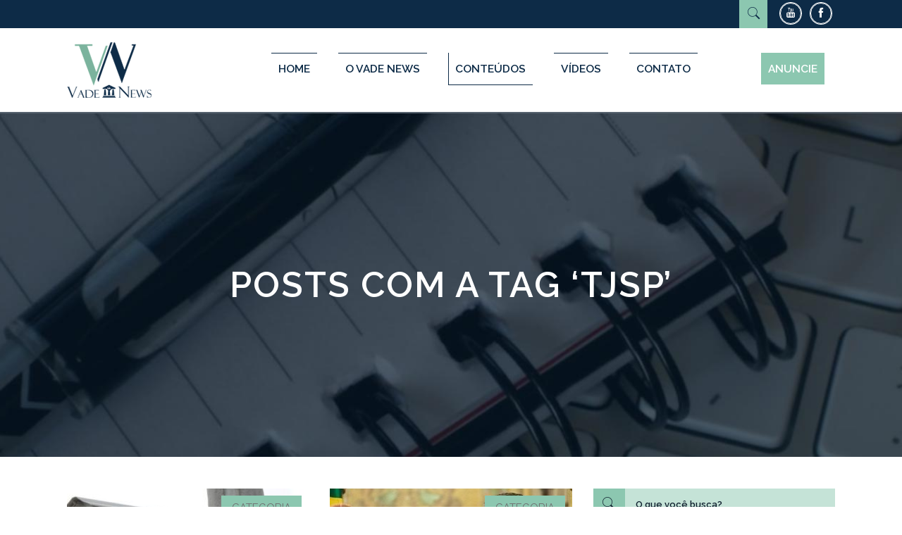

--- FILE ---
content_type: text/html; charset=UTF-8
request_url: https://vadenews.com.br/tag/tjsp/
body_size: 37893
content:
<!DOCTYPE html>
<html lang="pt-BR">
<head>
<meta charset="UTF-8" />
<meta name="viewport" content="width=device-width, initial-scale=1, maximum-scale=1" />
<meta name="mobileoptimized" content="0" />

<link href="https://vadenews.com.br/wp-content/themes/vade-news/css/bootstrap.css" rel="stylesheet" type="text/css">
<link href="https://vadenews.com.br/wp-content/themes/vade-news/css/jquery.animateSlider.css" rel="stylesheet" type="text/css">
<link href="https://vadenews.com.br/wp-content/themes/vade-news/css/animate.min.css" rel="stylesheet" type="text/css">
<link href="https://vadenews.com.br/wp-content/themes/vade-news/css/youmax.min.css" rel="stylesheet" type="text/css">
<link href="https://vadenews.com.br/wp-content/themes/vade-news/style.css" rel="stylesheet" type="text/css">
<!--[if lt IE 9]>
	<script src="http://html5shim.googlecode.com/svn/trunk/html5.js"></script>
	<script src="http://css3-mediaqueries-js.googlecode.com/svn/trunk/css3-mediaqueries.js"></script>	
	<script src="http://ie7-js.googlecode.com/svn/version/2.1(beta4)/IE9.js"></script>
	<script src="https://vadenews.com.br/wp-content/themes/vade-news/js/respond.min.js"></script>	
<![endif]-->

<link rel="shortcut icon" href="https://vadenews.com.br/favicon.ico" />
<link rel="icon" href="https://vadenews.com.br/favicon.ico" />

<link rel="alternate" type="application/rss+xml" title="Vade News Feed RSS" href="https://vadenews.com.br/feed/" />
<link rel="alternate" type="application/atom+xml" title="Vade News Feed Atom" href="https://vadenews.com.br/feed/atom/" /> 
<link rel="pingback" href="https://vadenews.com.br/xmlrpc.php" />

<link href="https://fonts.googleapis.com/css?family=Raleway:400,600" rel="stylesheet">

<script>
  (function(i,s,o,g,r,a,m){i['GoogleAnalyticsObject']=r;i[r]=i[r]||function(){
  (i[r].q=i[r].q||[]).push(arguments)},i[r].l=1*new Date();a=s.createElement(o),
  m=s.getElementsByTagName(o)[0];a.async=1;a.src=g;m.parentNode.insertBefore(a,m)
  })(window,document,'script','https://www.google-analytics.com/analytics.js','ga');

  ga('create', 'UA-101249665-1', 'auto');
  ga('send', 'pageview');

</script>

<meta name='robots' content='index, follow, max-image-preview:large, max-snippet:-1, max-video-preview:-1' />

	<!-- This site is optimized with the Yoast SEO plugin v26.8 - https://yoast.com/product/yoast-seo-wordpress/ -->
	<title>Arquivos TJSP - Vade News</title>
	<link rel="canonical" href="https://vadenews.com.br/tag/tjsp/" />
	<meta property="og:locale" content="pt_BR" />
	<meta property="og:type" content="article" />
	<meta property="og:title" content="Arquivos TJSP - Vade News" />
	<meta property="og:url" content="https://vadenews.com.br/tag/tjsp/" />
	<meta property="og:site_name" content="Vade News" />
	<meta name="twitter:card" content="summary_large_image" />
	<script type="application/ld+json" class="yoast-schema-graph">{"@context":"https://schema.org","@graph":[{"@type":"CollectionPage","@id":"https://vadenews.com.br/tag/tjsp/","url":"https://vadenews.com.br/tag/tjsp/","name":"Arquivos TJSP - Vade News","isPartOf":{"@id":"https://vadenews.com.br/#website"},"primaryImageOfPage":{"@id":"https://vadenews.com.br/tag/tjsp/#primaryimage"},"image":{"@id":"https://vadenews.com.br/tag/tjsp/#primaryimage"},"thumbnailUrl":"https://vadenews.com.br/wp-content/uploads/2022/12/vade-news-cameras-desmentem-policiais-acusado-trafico-absolvido.jpg","breadcrumb":{"@id":"https://vadenews.com.br/tag/tjsp/#breadcrumb"},"inLanguage":"pt-BR"},{"@type":"ImageObject","inLanguage":"pt-BR","@id":"https://vadenews.com.br/tag/tjsp/#primaryimage","url":"https://vadenews.com.br/wp-content/uploads/2022/12/vade-news-cameras-desmentem-policiais-acusado-trafico-absolvido.jpg","contentUrl":"https://vadenews.com.br/wp-content/uploads/2022/12/vade-news-cameras-desmentem-policiais-acusado-trafico-absolvido.jpg","width":660,"height":530},{"@type":"BreadcrumbList","@id":"https://vadenews.com.br/tag/tjsp/#breadcrumb","itemListElement":[{"@type":"ListItem","position":1,"name":"Início","item":"https://vadenews.com.br/"},{"@type":"ListItem","position":2,"name":"TJSP"}]},{"@type":"WebSite","@id":"https://vadenews.com.br/#website","url":"https://vadenews.com.br/","name":"Vade News","description":"Vade News","publisher":{"@id":"https://vadenews.com.br/#organization"},"potentialAction":[{"@type":"SearchAction","target":{"@type":"EntryPoint","urlTemplate":"https://vadenews.com.br/?s={search_term_string}"},"query-input":{"@type":"PropertyValueSpecification","valueRequired":true,"valueName":"search_term_string"}}],"inLanguage":"pt-BR"},{"@type":"Organization","@id":"https://vadenews.com.br/#organization","name":"Vade News","url":"https://vadenews.com.br/","logo":{"@type":"ImageObject","inLanguage":"pt-BR","@id":"https://vadenews.com.br/#/schema/logo/image/","url":"https://vadenews.com.br/wp-content/uploads/2022/10/logo-vn-png.png","contentUrl":"https://vadenews.com.br/wp-content/uploads/2022/10/logo-vn-png.png","width":797,"height":572,"caption":"Vade News"},"image":{"@id":"https://vadenews.com.br/#/schema/logo/image/"},"sameAs":["https://www.facebook.com/portalvadenews"]}]}</script>
	<!-- / Yoast SEO plugin. -->


<link rel='dns-prefetch' href='//ajax.googleapis.com' />
<link rel="alternate" type="application/rss+xml" title="Feed de tag para Vade News &raquo; TJSP" href="https://vadenews.com.br/tag/tjsp/feed/" />
<style id='wp-img-auto-sizes-contain-inline-css' type='text/css'>
img:is([sizes=auto i],[sizes^="auto," i]){contain-intrinsic-size:3000px 1500px}
/*# sourceURL=wp-img-auto-sizes-contain-inline-css */
</style>
<style id='wp-emoji-styles-inline-css' type='text/css'>

	img.wp-smiley, img.emoji {
		display: inline !important;
		border: none !important;
		box-shadow: none !important;
		height: 1em !important;
		width: 1em !important;
		margin: 0 0.07em !important;
		vertical-align: -0.1em !important;
		background: none !important;
		padding: 0 !important;
	}
/*# sourceURL=wp-emoji-styles-inline-css */
</style>
<style id='wp-block-library-inline-css' type='text/css'>
:root{--wp-block-synced-color:#7a00df;--wp-block-synced-color--rgb:122,0,223;--wp-bound-block-color:var(--wp-block-synced-color);--wp-editor-canvas-background:#ddd;--wp-admin-theme-color:#007cba;--wp-admin-theme-color--rgb:0,124,186;--wp-admin-theme-color-darker-10:#006ba1;--wp-admin-theme-color-darker-10--rgb:0,107,160.5;--wp-admin-theme-color-darker-20:#005a87;--wp-admin-theme-color-darker-20--rgb:0,90,135;--wp-admin-border-width-focus:2px}@media (min-resolution:192dpi){:root{--wp-admin-border-width-focus:1.5px}}.wp-element-button{cursor:pointer}:root .has-very-light-gray-background-color{background-color:#eee}:root .has-very-dark-gray-background-color{background-color:#313131}:root .has-very-light-gray-color{color:#eee}:root .has-very-dark-gray-color{color:#313131}:root .has-vivid-green-cyan-to-vivid-cyan-blue-gradient-background{background:linear-gradient(135deg,#00d084,#0693e3)}:root .has-purple-crush-gradient-background{background:linear-gradient(135deg,#34e2e4,#4721fb 50%,#ab1dfe)}:root .has-hazy-dawn-gradient-background{background:linear-gradient(135deg,#faaca8,#dad0ec)}:root .has-subdued-olive-gradient-background{background:linear-gradient(135deg,#fafae1,#67a671)}:root .has-atomic-cream-gradient-background{background:linear-gradient(135deg,#fdd79a,#004a59)}:root .has-nightshade-gradient-background{background:linear-gradient(135deg,#330968,#31cdcf)}:root .has-midnight-gradient-background{background:linear-gradient(135deg,#020381,#2874fc)}:root{--wp--preset--font-size--normal:16px;--wp--preset--font-size--huge:42px}.has-regular-font-size{font-size:1em}.has-larger-font-size{font-size:2.625em}.has-normal-font-size{font-size:var(--wp--preset--font-size--normal)}.has-huge-font-size{font-size:var(--wp--preset--font-size--huge)}.has-text-align-center{text-align:center}.has-text-align-left{text-align:left}.has-text-align-right{text-align:right}.has-fit-text{white-space:nowrap!important}#end-resizable-editor-section{display:none}.aligncenter{clear:both}.items-justified-left{justify-content:flex-start}.items-justified-center{justify-content:center}.items-justified-right{justify-content:flex-end}.items-justified-space-between{justify-content:space-between}.screen-reader-text{border:0;clip-path:inset(50%);height:1px;margin:-1px;overflow:hidden;padding:0;position:absolute;width:1px;word-wrap:normal!important}.screen-reader-text:focus{background-color:#ddd;clip-path:none;color:#444;display:block;font-size:1em;height:auto;left:5px;line-height:normal;padding:15px 23px 14px;text-decoration:none;top:5px;width:auto;z-index:100000}html :where(.has-border-color){border-style:solid}html :where([style*=border-top-color]){border-top-style:solid}html :where([style*=border-right-color]){border-right-style:solid}html :where([style*=border-bottom-color]){border-bottom-style:solid}html :where([style*=border-left-color]){border-left-style:solid}html :where([style*=border-width]){border-style:solid}html :where([style*=border-top-width]){border-top-style:solid}html :where([style*=border-right-width]){border-right-style:solid}html :where([style*=border-bottom-width]){border-bottom-style:solid}html :where([style*=border-left-width]){border-left-style:solid}html :where(img[class*=wp-image-]){height:auto;max-width:100%}:where(figure){margin:0 0 1em}html :where(.is-position-sticky){--wp-admin--admin-bar--position-offset:var(--wp-admin--admin-bar--height,0px)}@media screen and (max-width:600px){html :where(.is-position-sticky){--wp-admin--admin-bar--position-offset:0px}}
/*wp_block_styles_on_demand_placeholder:6975c327d4f7e*/
/*# sourceURL=wp-block-library-inline-css */
</style>
<style id='classic-theme-styles-inline-css' type='text/css'>
/*! This file is auto-generated */
.wp-block-button__link{color:#fff;background-color:#32373c;border-radius:9999px;box-shadow:none;text-decoration:none;padding:calc(.667em + 2px) calc(1.333em + 2px);font-size:1.125em}.wp-block-file__button{background:#32373c;color:#fff;text-decoration:none}
/*# sourceURL=/wp-includes/css/classic-themes.min.css */
</style>
<link rel='stylesheet' id='contact-form-7-css' href='https://vadenews.com.br/wp-content/plugins/contact-form-7/includes/css/styles.css?ver=6.1.4' type='text/css' media='all' />
<link rel='stylesheet' id='wp-pagenavi-css' href='https://vadenews.com.br/wp-content/plugins/wp-pagenavi/pagenavi-css.css?ver=2.70' type='text/css' media='all' />
<script type="text/javascript" src="https://ajax.googleapis.com/ajax/libs/jquery/1/jquery.min.js?ver=6.9" id="jquery-js"></script>
<link rel="https://api.w.org/" href="https://vadenews.com.br/wp-json/" /><link rel="alternate" title="JSON" type="application/json" href="https://vadenews.com.br/wp-json/wp/v2/tags/383" /><link rel="EditURI" type="application/rsd+xml" title="RSD" href="https://vadenews.com.br/xmlrpc.php?rsd" />
<meta name="generator" content="WordPress 6.9" />
</head>
<body>

<a id="top" name="top"></a>

<header>
	<div class="header-top">
		<div class="container">
			<div class="row">
				<div class="col-xs-12 text-right">
					<div class="header-search">
						<div class="trigger">
							<a href="javascript:;"><span class="icon-search"></span></a>
						</div>
						<div class="toggle-container">
							<form method="get" action="https://vadenews.com.br/">
						        <input type="text" name="s" class="search-input" value="" placeholder="O que você busca?">
						        <button type="submit"  value="" class="search-submit">ok</button>
						        <div class="cleared"></div>
						    </form>
						</div>
					</div>
					<ul class="hidden-xs header-social social-icons hi-icon-effect-5 hi-icon-effect-5a">
		        		<a target="_blank" href="https://www.youtube.com/channel/UCODLLoG7S7Pgxxjh_D-j7Vg"><li class="hi-icon"><span class="icon-youtube"></span></li></a>
		        		<a target="_blank" href="https://www.facebook.com/pg/Portal-Vade-News-180752082461416/about/?ref=page_internal"><li class="hi-icon"><span class="icon-facebook"></span></li></a>
		        	</ul>
			   </div>
			</div><!--row-->
		</div><!--container-->
	</div>
	<div class="header-bottom">
		<div class="container">
			<div class="row">
				<div class="col-xs-12 col-sm-3 col-md-2">
									    <div id="logo">
				    	<a href="https://vadenews.com.br">
				    		<img src="https://vadenews.com.br/wp-content/themes/vade-news/images/vade-news.png" alt="Vade News" width="120" height="79">
				    	</a>
				    </div>
				    			    </div>
			    <div class="col-xs-12 col-sm-9 col-md-10 navmenu-mobile-hack">
					<div class="navmenu-container">
						<nav id="navmenu" class="cl-effect-6">
							<ul>
								<li class="first"><a href="https://vadenews.com.br"><span>Home</span></a></li>
								<li><a href="https://vadenews.com.br/o-vade-news/"><span>O Vade News</span></a></li>
								<li><a class="active" href="https://vadenews.com.br/conteudos/"><span>Conteúdos</span></a></li>			   
							    <li><a href="https://vadenews.com.br/videos/"><span>Vídeos</span></a></li>
							    <li><a href="https://vadenews.com.br/contato/"><span>Contato</span></a></li>
							    <li class="last"><a href="https://vadenews.com.br/anuncie/"><span>Anuncie</span></a></li>
							</ul>
						</nav>
					</div>

			    </div>
			</div><!--row-->
		</div><!--container-->
	</div>
</header> 

<main>
	<section>
		<div class="header-image">
			<h1 class="header-title">
				<div class="container">
					<div class="row">		
						<div class="col-xs-12">
																					Posts com a Tag &lsquo;TJSP&rsquo;													</div>	
					</div><!--row-->
				</div><!--container-->
			</h1>
		</div>

		<div class="container">
			<div class="row">		
				<div class="col-xs-12 col-sm-8">	
										<div class="row">	
						 
												<div class="cleared"></div>
												<div class="col-xs-12 col-sm-6">		
							<a href="https://vadenews.com.br/videos-desmentem-policiais-civis-e-tj-sp-absolve-condenado-por-trafico/">
								<article class="blog-box">					
									<figure class="blog-thumb">
										<img width="300" height="262" src="https://vadenews.com.br/wp-content/uploads/2022/12/vade-news-cameras-desmentem-policiais-acusado-trafico-absolvido-343x300.jpg" class="attachment-medium size-medium wp-post-image" alt="" decoding="async" fetchpriority="high" />										<span class="blog-cat">categoria</span>
									</figure>					
									<div class="blog-content">
										<header>
											<div class="blog-date">09/12/2022</div>							
											<h1 class="blog-title">Vídeos desmentem policiais civis e TJ-SP absolve condenado por tráfico</h1>						
										</header>
										<p class="blog-excerpt">
											Por Eduardo Velozo Fuccia “Divergência relevante” na prova acusatória não produz a certeza absoluta necessária para uma condenação. Com esse fundamento, a 10ª Câmara de Direito Criminal do Tribunal de Justiça de São Paulo (TJ-SP) deu provimento ao recurso de apelação de um servente de pedreiro e o absolveu....										</p>
									</div>
									<div class="blog-box-hover">
										<div class="blog-box-hover-content">VEJA MAIS</div>
									</div>
								</article>
							</a>
						</div>
												 
												<div class="col-xs-12 col-sm-6">		
							<a href="https://vadenews.com.br/perto-de-se-aposentar-desembargador-avalia-convites-para-se-candidatar-a-prefeito/">
								<article class="blog-box">					
									<figure class="blog-thumb">
										<img width="300" height="261" src="https://vadenews.com.br/wp-content/uploads/2019/02/vade-news-ivan-sartori2-e1550355111233-343x298.jpg" class="attachment-medium size-medium wp-post-image" alt="" decoding="async" />										<span class="blog-cat">categoria</span>
									</figure>					
									<div class="blog-content">
										<header>
											<div class="blog-date">16/02/2019</div>							
											<h1 class="blog-title">Perto de se aposentar, desembargador avalia convites para se candidatar a prefeito</h1>						
										</header>
										<p class="blog-excerpt">
											Por Eduardo Velozo Fuccia Nascido em São Paulo e com 62 anos de idade, ele está em contagem regressiva para encerrar a carreira de 38 anos na magistratura paulista. No próximo dia 11 de março, a sua aposentadoria deve ser publicada no Diário Oficial do Estado. Porém, analisa “com...										</p>
									</div>
									<div class="blog-box-hover">
										<div class="blog-box-hover-content">VEJA MAIS</div>
									</div>
								</article>
							</a>
						</div>
																		<div class="cleared"></div>
						<div class="paginations"><div class='wp-pagenavi' role='navigation'>
<span class='pages'>Página 1 de 1</span><span aria-current='page' class='current'>1</span>
</div></div>
					</div><!--row-->

									</div>
				<div class="col-xs-12 col-sm-4">		
					<aside class="blog-sidebar">
						<div class="aside-search">
    <form method="get" action="https://vadenews.com.br/">
    	<button type="submit"  value="" class="aside-search-submit"><span class="icon-search"></span></button>
        <input type="text" name="s" class="aside-search-input" value="" placeholder="O que você busca?">
        <div class="cleared"></div>
    </form>
</div>

<div class="aside-background">
	<div class="aside-box">
		<h5 class="aside-box-title">Propriedade intelectual</h5>
		<div class="aside-box-content">
						<p>O conteúdo do portal <strong>VadeNews</strong> pode ser copiado, reproduzido ou traduzido, parcial ou integralmente, para fins particulares, acadêmicos e jurídicos, desde que sejam citados a fonte e o endereço eletrônico <em>vadenews.com.br</em>.</p>
<p>No entanto, é proibido usar qualquer meio tecnológico ou manual para incluir o conteúdo da revista eletrônica em outros sites e canais agregadores de conteúdo, sem a expressa autorização do proprietário do portal <strong>VadeNews</strong>.</p>
					</div>
	</div>

	<div class="aside-box">
		<h5 class="aside-box-title">Mais buscadas</h5>
		<ul class="aside-box-list-buttons">
						<a href="https://vadenews.com.br/tag/voadora-no-peito"><li>"voadora" no peito</li></a>
						<a href="https://vadenews.com.br/tag/ndrangheta"><li>&#039;Ndrangheta</li></a>
						<a href="https://vadenews.com.br/tag/pegadinha-de-tv"><li>&quot;pegadinha&quot; de TV</li></a>
						<a href="https://vadenews.com.br/tag/2o-baep"><li>2º Baep</li></a>
						<a href="https://vadenews.com.br/tag/abandono-afetivo"><li>abandono afetivo</li></a>
						<a href="https://vadenews.com.br/tag/abandono-de-incapaz"><li>abandono de incapaz</li></a>
						<a href="https://vadenews.com.br/tag/abandono-de-plenario"><li>abandono de plenário</li></a>
						<a href="https://vadenews.com.br/tag/abandono-material"><li>abandono material</li></a>
						<a href="https://vadenews.com.br/tag/abordagem-policial"><li>abordagem policial</li></a>
						<a href="https://vadenews.com.br/tag/aborto"><li>aborto</li></a>
						<a href="https://vadenews.com.br/tag/absolvicao"><li>absolvição</li></a>
						<a href="https://vadenews.com.br/tag/absolvicao-impropria"><li>absolvição imprópria</li></a>
						<a href="https://vadenews.com.br/tag/absolvicao-impropria-e-sumaria"><li>absolvição imprópria e sumária</li></a>
						<a href="https://vadenews.com.br/tag/absolvicao-por-clemencia"><li>absolvição por clemência</li></a>
						<a href="https://vadenews.com.br/tag/absolvicao-sumaria"><li>absolvição sumária</li></a>
						<a href="https://vadenews.com.br/tag/abuso-de-autoridade"><li>abuso de autoridade</li></a>
						<a href="https://vadenews.com.br/tag/abuso-de-confianca"><li>abuso de confiança</li></a>
						<a href="https://vadenews.com.br/tag/abuso-do-poder"><li>abuso do poder</li></a>
						<a href="https://vadenews.com.br/tag/abuso-policial"><li>abuso policial</li></a>
						<a href="https://vadenews.com.br/tag/abusos"><li>abusos</li></a>
						<a href="https://vadenews.com.br/tag/acao-anulatoria"><li>ação anulatória</li></a>
						<a href="https://vadenews.com.br/tag/acao-civel"><li>ação cível</li></a>
						<a href="https://vadenews.com.br/tag/acao-civil-publica"><li>ação civil pública</li></a>
						<a href="https://vadenews.com.br/tag/acao-controlada"><li>ação controlada</li></a>
						<a href="https://vadenews.com.br/tag/acao-de-cobranca"><li>ação de cobrança</li></a>
						<a href="https://vadenews.com.br/tag/acao-de-despejo"><li>ação de despejo</li></a>
						<a href="https://vadenews.com.br/tag/acao-de-execucao"><li>ação de execução</li></a>
						<a href="https://vadenews.com.br/tag/acao-de-exoneracao"><li>ação de exoneração</li></a>
						<a href="https://vadenews.com.br/tag/acao-direta-de-inconstitucionalidade"><li>ação direta de inconstitucionalidade</li></a>
						<a href="https://vadenews.com.br/tag/acao-ilegal"><li>ação ilegal</li></a>
						<a href="https://vadenews.com.br/tag/acao-penal-publica"><li>ação penal pública</li></a>
						<a href="https://vadenews.com.br/tag/acao-popular"><li>ação popular</li></a>
						<a href="https://vadenews.com.br/tag/acapulco"><li>Acapulco</li></a>
						<a href="https://vadenews.com.br/tag/acareacao"><li>acareação</li></a>
						<a href="https://vadenews.com.br/tag/acesso-a-dados"><li>acesso a dados</li></a>
						<a href="https://vadenews.com.br/tag/acesso-a-praia"><li>acesso a praia</li></a>
						<a href="https://vadenews.com.br/tag/acidente-aereo"><li>acidente aéreo</li></a>
						<a href="https://vadenews.com.br/tag/acidente-de-trabalho"><li>acidente de trabalho</li></a>
						<a href="https://vadenews.com.br/tag/acidente-naval"><li>acidente naval</li></a>
						<a href="https://vadenews.com.br/tag/acm-neto"><li>ACM Neto</li></a>
						<a href="https://vadenews.com.br/tag/acordo-homologado"><li>acordo homologado</li></a>
						<a href="https://vadenews.com.br/tag/acumulacao-de-cargos"><li>acumulação de cargos</li></a>
						<a href="https://vadenews.com.br/tag/acusacao-sem-prova"><li>acusação sem prova</li></a>
						<a href="https://vadenews.com.br/tag/adi"><li>ADI</li></a>
						<a href="https://vadenews.com.br/tag/adib-abdouni"><li>Adib Abdouni</li></a>
						<a href="https://vadenews.com.br/tag/adocao"><li>adoção</li></a>
						<a href="https://vadenews.com.br/tag/adocao-a-brasileira"><li>adoção à brasileira</li></a>
						<a href="https://vadenews.com.br/tag/adoradores-de-lucifer"><li>adoradores de lúcifer</li></a>
						<a href="https://vadenews.com.br/tag/adpf"><li>ADPF</li></a>
						<a href="https://vadenews.com.br/tag/adriana-franceschi"><li>Adriana Franceschi</li></a>
						<a href="https://vadenews.com.br/tag/adulteracao-de-bebidas"><li>adulteração de bebidas</li></a>
						<a href="https://vadenews.com.br/tag/adulterio"><li>adultério</li></a>
						<a href="https://vadenews.com.br/tag/adustina"><li>Adustina</li></a>
						<a href="https://vadenews.com.br/tag/advocacia-criminal"><li>advocacia criminal</li></a>
						<a href="https://vadenews.com.br/tag/advocacia-investigativa"><li>advocacia investigativa</li></a>
						<a href="https://vadenews.com.br/tag/advocacia-predatoria"><li>advocacia predatória</li></a>
						<a href="https://vadenews.com.br/tag/advogado-dativo"><li>advogado dativo</li></a>
						<a href="https://vadenews.com.br/tag/advogado-investigado"><li>advogado investigado</li></a>
						<a href="https://vadenews.com.br/tag/advogado-joao-neto"><li>advogado João Neto</li></a>
						<a href="https://vadenews.com.br/tag/advogado-preso"><li>advogado preso</li></a>
						<a href="https://vadenews.com.br/tag/aeroporto-de-salvador"><li>Aeroporto de Salvador</li></a>
						<a href="https://vadenews.com.br/tag/afastamento-do-lar"><li>afastamento do lar</li></a>
						<a href="https://vadenews.com.br/tag/afastamento-do-trabalho"><li>afastamento do trabalho</li></a>
						<a href="https://vadenews.com.br/tag/affectio-societatis"><li>affectio societatis</li></a>
						<a href="https://vadenews.com.br/tag/afrodescendentes"><li>afrodescendentes</li></a>
						<a href="https://vadenews.com.br/tag/agencia-de-viagem"><li>agência de viagem</li></a>
						<a href="https://vadenews.com.br/tag/agente-infiltrado"><li>agente infiltrado</li></a>
						<a href="https://vadenews.com.br/tag/agravo-de-instrumento"><li>agravo de instrumento</li></a>
						<a href="https://vadenews.com.br/tag/agravo-em-execucao"><li>agravo em execução</li></a>
						<a href="https://vadenews.com.br/tag/agravo-regimental-em-hc"><li>agravo regimental em HC</li></a>
						<a href="https://vadenews.com.br/tag/agressao-no-vestiario"><li>agressão no vestiário</li></a>
						<a href="https://vadenews.com.br/tag/ais-giorgis"><li>Ais Giorgis</li></a>
						<a href="https://vadenews.com.br/tag/alba-virus"><li>Alba Vírus</li></a>
						<a href="https://vadenews.com.br/tag/alerj"><li>Alerj</li></a>
						<a href="https://vadenews.com.br/tag/alessia-bertuleza-tuxa"><li>Aléssia Bertuleza Tuxá</li></a>
						<a href="https://vadenews.com.br/tag/alex-ochsendorf"><li>Alex Ochsendorf</li></a>
						<a href="https://vadenews.com.br/tag/alexandre-de-moraes"><li>Alexandre de Moraes</li></a>
						<a href="https://vadenews.com.br/tag/alfandega"><li>Alfândega</li></a>
						<a href="https://vadenews.com.br/tag/alimentos"><li>alimentos</li></a>
						<a href="https://vadenews.com.br/tag/alimentos-vencidos"><li>alimentos vencidos</li></a>
						<a href="https://vadenews.com.br/tag/allianz-parque"><li>Allianz Parque</li></a>
						<a href="https://vadenews.com.br/tag/alternancia-no-poder"><li>alternância no poder</li></a>
						<a href="https://vadenews.com.br/tag/alugueis"><li>aluguéis</li></a>
						<a href="https://vadenews.com.br/tag/alvara"><li>alvará</li></a>
						<a href="https://vadenews.com.br/tag/alvara-judicial"><li>alvará judicial</li></a>
						<a href="https://vadenews.com.br/tag/amarracao-de-amor"><li>amarração de amor</li></a>
						<a href="https://vadenews.com.br/tag/ameaca"><li>ameaça</li></a>
						<a href="https://vadenews.com.br/tag/amicus-curiae"><li>amicus curiae</li></a>
						<a href="https://vadenews.com.br/tag/ampla-defesa"><li>ampla defesa</li></a>
						<a href="https://vadenews.com.br/tag/anac"><li>Anac</li></a>
						<a href="https://vadenews.com.br/tag/anacrim"><li>Anacrim</li></a>
						<a href="https://vadenews.com.br/tag/analogia"><li>analogia</li></a>
						<a href="https://vadenews.com.br/tag/andre-ceciliano"><li>André Ceciliano</li></a>
						<a href="https://vadenews.com.br/tag/andre-do-rap"><li>André do Rap</li></a>
						<a href="https://vadenews.com.br/tag/andressa-sales"><li>Andressa Sales</li></a>
						<a href="https://vadenews.com.br/tag/animal-de-apoio-emocional"><li>animal de apoio emocional</li></a>
						<a href="https://vadenews.com.br/tag/animal-exotico"><li>animal exótico</li></a>
						<a href="https://vadenews.com.br/tag/animal-na-pista"><li>animal na pista</li></a>
						<a href="https://vadenews.com.br/tag/animus-criticandi"><li>animus criticandi</li></a>
						<a href="https://vadenews.com.br/tag/animus-furandi"><li>animus furandi</li></a>
						<a href="https://vadenews.com.br/tag/animus-injuriandi"><li>animus injuriandi</li></a>
						<a href="https://vadenews.com.br/tag/animus-necandi"><li>animus necandi</li></a>
						<a href="https://vadenews.com.br/tag/animus-rem-sibi-habendi"><li>animus rem sibi habendi</li></a>
						<a href="https://vadenews.com.br/tag/anistia"><li>anistia</li></a>
						<a href="https://vadenews.com.br/tag/anistia-de-multa"><li>anistia de multa</li></a>
						<a href="https://vadenews.com.br/tag/anitta"><li>Anitta</li></a>
						<a href="https://vadenews.com.br/tag/anpp"><li>ANPP</li></a>
						<a href="https://vadenews.com.br/tag/ans"><li>ANS</li></a>
						<a href="https://vadenews.com.br/tag/anuidade"><li>anuidade</li></a>
						<a href="https://vadenews.com.br/tag/anulacao-de-acao"><li>anulação de ação</li></a>
						<a href="https://vadenews.com.br/tag/anulacao-de-juri"><li>anulação de júri</li></a>
						<a href="https://vadenews.com.br/tag/anulacao-de-provas"><li>anulação de provas</li></a>
						<a href="https://vadenews.com.br/tag/anulacao-de-sentenca"><li>anulação de sentença</li></a>
						<a href="https://vadenews.com.br/tag/anuncio-de-morte"><li>anúncio de morte</li></a>
						<a href="https://vadenews.com.br/tag/anvisa"><li>Anvisa</li></a>
						<a href="https://vadenews.com.br/tag/apagao"><li>apagão</li></a>
						<a href="https://vadenews.com.br/tag/apelacao"><li>apelação</li></a>
						<a href="https://vadenews.com.br/tag/apelido-de-familia"><li>apelido de família</li></a>
						<a href="https://vadenews.com.br/tag/apolice"><li>apólice</li></a>
						<a href="https://vadenews.com.br/tag/apologia"><li>apologia</li></a>
						<a href="https://vadenews.com.br/tag/apologia-ao-crime"><li>apologia ao crime</li></a>
						<a href="https://vadenews.com.br/tag/aposentadoria"><li>aposentadoria</li></a>
						<a href="https://vadenews.com.br/tag/aposentadoria-compulsoria"><li>aposentadoria compulsória</li></a>
						<a href="https://vadenews.com.br/tag/aposentadoria-por-invalidez"><li>aposentadoria por invalidez</li></a>
						<a href="https://vadenews.com.br/tag/apreensao-de-veiculo"><li>apreensão de veículo</li></a>
						<a href="https://vadenews.com.br/tag/apropriacao-indebita"><li>apropriação indébita</li></a>
						<a href="https://vadenews.com.br/tag/aptidao-ao-trabalho"><li>aptidão ao trabalho</li></a>
						<a href="https://vadenews.com.br/tag/aramari"><li>Aramari</li></a>
						<a href="https://vadenews.com.br/tag/area-de-preservacao"><li>área de preservação</li></a>
						<a href="https://vadenews.com.br/tag/arma-branca"><li>arma branca</li></a>
						<a href="https://vadenews.com.br/tag/arquivamento-de-inquerito"><li>arquivamento de inquérito</li></a>
						<a href="https://vadenews.com.br/tag/arquivamento-de-tc"><li>arquivamento de TC</li></a>
						<a href="https://vadenews.com.br/tag/arrastao-em-condominio"><li>arrastão em condomínio</li></a>
						<a href="https://vadenews.com.br/tag/arrastao-na-praia"><li>arrastão na praia</li></a>
						<a href="https://vadenews.com.br/tag/arresto"><li>arresto</li></a>
						<a href="https://vadenews.com.br/tag/art-147-a-cp"><li>art. 147-A CP</li></a>
						<a href="https://vadenews.com.br/tag/art-226-cpp"><li>art. 226 CPP</li></a>
						<a href="https://vadenews.com.br/tag/art-28-lei-11-343-2006"><li>art. 28 Lei 11.343/2006</li></a>
						<a href="https://vadenews.com.br/tag/art-316-cpp"><li>art. 316 CPP</li></a>
						<a href="https://vadenews.com.br/tag/art-833-ii-cc"><li>art. 833 II CC</li></a>
						<a href="https://vadenews.com.br/tag/arthur-lira"><li>Arthur Lira</li></a>
						<a href="https://vadenews.com.br/tag/artigo-319-cpp"><li>Artigo 319 CPP</li></a>
						<a href="https://vadenews.com.br/tag/artigo-359-a"><li>Artigo 359-A</li></a>
						<a href="https://vadenews.com.br/tag/artigo-497-cpp"><li>Artigo 497 CPP</li></a>
						<a href="https://vadenews.com.br/tag/asfixia"><li>asfixia</li></a>
						<a href="https://vadenews.com.br/tag/assedio-a-paciente"><li>assédio a paciente</li></a>
						<a href="https://vadenews.com.br/tag/assedio-a-passageiras"><li>assédio a passageiras</li></a>
						<a href="https://vadenews.com.br/tag/assedio-moral"><li>assédio moral</li></a>
						<a href="https://vadenews.com.br/tag/assedio-sexual"><li>assédio sexual</li></a>
						<a href="https://vadenews.com.br/tag/assessor-parlamentar"><li>assessor parlamentar</li></a>
						<a href="https://vadenews.com.br/tag/assessoria-juridica"><li>assessoria jurídica</li></a>
						<a href="https://vadenews.com.br/tag/associacao-criminosa"><li>associação criminosa</li></a>
						<a href="https://vadenews.com.br/tag/associacao-para-o-trafico"><li>associação para o tráfico</li></a>
						<a href="https://vadenews.com.br/tag/astreintes"><li>astreintes</li></a>
						<a href="https://vadenews.com.br/tag/ataque-hacker"><li>ataque hacker</li></a>
						<a href="https://vadenews.com.br/tag/atendimento-urgente"><li>atendimento urgente</li></a>
						<a href="https://vadenews.com.br/tag/atentado-a-policiais"><li>atentado a policiais</li></a>
						<a href="https://vadenews.com.br/tag/atenuante"><li>atenuante</li></a>
						<a href="https://vadenews.com.br/tag/atestado-medico"><li>atestado médico</li></a>
						<a href="https://vadenews.com.br/tag/atipicidade"><li>atipicidade</li></a>
						<a href="https://vadenews.com.br/tag/atipicidade-do-fato"><li>atipicidade do fato</li></a>
						<a href="https://vadenews.com.br/tag/atipicidade-material"><li>atipicidade material</li></a>
						<a href="https://vadenews.com.br/tag/ato-administrativo"><li>ato administrativo</li></a>
						<a href="https://vadenews.com.br/tag/ato-ilicito"><li>ato ilícito</li></a>
						<a href="https://vadenews.com.br/tag/ato-infracional"><li>ato infracional</li></a>
						<a href="https://vadenews.com.br/tag/ato-libidinoso"><li>ato libidinoso</li></a>
						<a href="https://vadenews.com.br/tag/atos-antidemocraticos"><li>atos antidemocráticos</li></a>
						<a href="https://vadenews.com.br/tag/atos-antissociais"><li>atos antissociais</li></a>
						<a href="https://vadenews.com.br/tag/atos-preparatorios"><li>atos preparatórios</li></a>
						<a href="https://vadenews.com.br/tag/atracao-fatal"><li>Atração fatal</li></a>
						<a href="https://vadenews.com.br/tag/atraso-em-voo"><li>atraso em voo</li></a>
						<a href="https://vadenews.com.br/tag/atraso-na-entrega"><li>atraso na entrega</li></a>
						<a href="https://vadenews.com.br/tag/atriz-porno"><li>atriz pornô</li></a>
						<a href="https://vadenews.com.br/tag/audiencia-de-custodia"><li>audiência de custódia</li></a>
						<a href="https://vadenews.com.br/tag/audiencia-hibrida"><li>audiência híbrida</li></a>
						<a href="https://vadenews.com.br/tag/audiencia-virtual"><li>audiência virtual</li></a>
						<a href="https://vadenews.com.br/tag/aumento-de-pena"><li>aumento de pena</li></a>
						<a href="https://vadenews.com.br/tag/aureo-tupinamba"><li>Áureo Tupinambá</li></a>
						<a href="https://vadenews.com.br/tag/ausencia-de-dolo"><li>ausência de dolo</li></a>
						<a href="https://vadenews.com.br/tag/ausencia-de-indicios"><li>ausência de indícios</li></a>
						<a href="https://vadenews.com.br/tag/autistas"><li>autistas</li></a>
						<a href="https://vadenews.com.br/tag/autocontencao"><li>autocontenção</li></a>
						<a href="https://vadenews.com.br/tag/autodeclaracao-de-raca"><li>autodeclaração de raça</li></a>
						<a href="https://vadenews.com.br/tag/autodromo"><li>autódromo</li></a>
						<a href="https://vadenews.com.br/tag/autopromocao"><li>autopromoção</li></a>
						<a href="https://vadenews.com.br/tag/autoria-intelectual"><li>autoria intelectual</li></a>
						<a href="https://vadenews.com.br/tag/autorizacao-idonea"><li>autorização idônea</li></a>
						<a href="https://vadenews.com.br/tag/autorizacao-para-vacina"><li>autorização para vacina</li></a>
						<a href="https://vadenews.com.br/tag/auxilio-financeiro-a-pets"><li>auxílio financeiro a pets</li></a>
						<a href="https://vadenews.com.br/tag/auxilio-doenca"><li>auxílio-doença</li></a>
						<a href="https://vadenews.com.br/tag/avaliacao-psicologica"><li>avaliação psicológica</li></a>
						<a href="https://vadenews.com.br/tag/avc"><li>AVC</li></a>
						<a href="https://vadenews.com.br/tag/avianca"><li>Avianca</li></a>
						<a href="https://vadenews.com.br/tag/azul"><li>Azul</li></a>
						<a href="https://vadenews.com.br/tag/ba-535"><li>BA 535</li></a>
						<a href="https://vadenews.com.br/tag/baep"><li>Baep</li></a>
						<a href="https://vadenews.com.br/tag/bafometro"><li>bafômetro</li></a>
						<a href="https://vadenews.com.br/tag/bahia"><li>Bahia</li></a>
						<a href="https://vadenews.com.br/tag/baiana-de-acaraje"><li>baiana de acarajé</li></a>
						<a href="https://vadenews.com.br/tag/balistica"><li>balística</li></a>
						<a href="https://vadenews.com.br/tag/banco-de-perfis-geneticos"><li>banco de perfis genéticos</li></a>
						<a href="https://vadenews.com.br/tag/banco-do-brasil"><li>Banco do Brasil</li></a>
						<a href="https://vadenews.com.br/tag/banheiro-feminino"><li>banheiro feminino</li></a>
						<a href="https://vadenews.com.br/tag/baratas-em-suite"><li>baratas em suíte</li></a>
						<a href="https://vadenews.com.br/tag/batismo"><li>batismo</li></a>
						<a href="https://vadenews.com.br/tag/bbb-24"><li>BBB 24</li></a>
						<a href="https://vadenews.com.br/tag/bdm"><li>BDM</li></a>
						<a href="https://vadenews.com.br/tag/bebe-na-lixeira"><li>bebê na lixeira</li></a>
						<a href="https://vadenews.com.br/tag/bem-de-familia"><li>bem de família</li></a>
						<a href="https://vadenews.com.br/tag/bem-indisponivel"><li>bem indisponível</li></a>
						<a href="https://vadenews.com.br/tag/bem-publico"><li>bem público</li></a>
						<a href="https://vadenews.com.br/tag/beneficencia-portuguesa"><li>Beneficência Portuguesa</li></a>
						<a href="https://vadenews.com.br/tag/beneficente"><li>beneficente</li></a>
						<a href="https://vadenews.com.br/tag/bens-publicos"><li>bens públicos</li></a>
						<a href="https://vadenews.com.br/tag/bertioga"><li>Bertioga</li></a>
						<a href="https://vadenews.com.br/tag/bingo"><li>bingo</li></a>
						<a href="https://vadenews.com.br/tag/bioma-mata-atlantica"><li>Bioma Mata Atlântica</li></a>
						<a href="https://vadenews.com.br/tag/bis-in-idem"><li>bis in idem</li></a>
						<a href="https://vadenews.com.br/tag/bitcoin"><li>bitcoin</li></a>
						<a href="https://vadenews.com.br/tag/bloco-do-motor"><li>bloco do motor</li></a>
						<a href="https://vadenews.com.br/tag/bloqueio-de-rede-social"><li>bloqueio de rede social</li></a>
						<a href="https://vadenews.com.br/tag/bloqueio-de-verba-publica"><li>bloqueio de verba pública</li></a>
						<a href="https://vadenews.com.br/tag/bloqueio-judicial"><li>bloqueio judicial</li></a>
						<a href="https://vadenews.com.br/tag/bnpg"><li>BNPG</li></a>
						<a href="https://vadenews.com.br/tag/boa-conduta-carceraria"><li>boa conduta carcerária</li></a>
						<a href="https://vadenews.com.br/tag/boa-noite-cinderela"><li>Boa noite Cinderela</li></a>
						<a href="https://vadenews.com.br/tag/boa-fe"><li>boa-fé</li></a>
						<a href="https://vadenews.com.br/tag/boa-fe-contratual"><li>boa-fé contratual</li></a>
						<a href="https://vadenews.com.br/tag/boa-fe-processual"><li>boa-fé processual</li></a>
						<a href="https://vadenews.com.br/tag/boleto-bancario"><li>boleto bancário</li></a>
						<a href="https://vadenews.com.br/tag/bolsa-familia"><li>Bolsa Família</li></a>
						<a href="https://vadenews.com.br/tag/bolsonaro"><li>Bolsonaro</li></a>
						<a href="https://vadenews.com.br/tag/book-rosa"><li>book rosa</li></a>
						<a href="https://vadenews.com.br/tag/briga-de-torcidas"><li>briga de torcidas</li></a>
						<a href="https://vadenews.com.br/tag/bronzeamento-artificial"><li>bronzeamento artificial</li></a>
						<a href="https://vadenews.com.br/tag/bruno-piva-jr"><li>Bruno Piva Jr</li></a>
						<a href="https://vadenews.com.br/tag/bunker-de-drogas-e-armas"><li>bunker de drogas e armas</li></a>
						<a href="https://vadenews.com.br/tag/busca-pessoal"><li>busca pessoal</li></a>
						<a href="https://vadenews.com.br/tag/busca-veicular"><li>busca veicular</li></a>
						<a href="https://vadenews.com.br/tag/busca-vida"><li>Busca Vida</li></a>
						<a href="https://vadenews.com.br/tag/bwa"><li>BWA</li></a>
						<a href="https://vadenews.com.br/tag/bwa-brasil"><li>BWA Brasil</li></a>
						<a href="https://vadenews.com.br/tag/bystander"><li>bystander</li></a>
						<a href="https://vadenews.com.br/tag/cabimento-recursal"><li>cabimento recursal</li></a>
						<a href="https://vadenews.com.br/tag/cabo-verde"><li>Cabo Verde</li></a>
						<a href="https://vadenews.com.br/tag/cac"><li>CAC</li></a>
						<a href="https://vadenews.com.br/tag/cachorro-no-aviao"><li>cachorro no avião</li></a>
						<a href="https://vadenews.com.br/tag/cachorros"><li>cachorros</li></a>
						<a href="https://vadenews.com.br/tag/cacique-lucas"><li>Cacique Lucas</li></a>
						<a href="https://vadenews.com.br/tag/cadastros-de-restricao"><li>cadastros de restrição</li></a>
						<a href="https://vadenews.com.br/tag/cadeia"><li>cadeia</li></a>
						<a href="https://vadenews.com.br/tag/cadeia-de-custodia"><li>cadeia de custódia</li></a>
						<a href="https://vadenews.com.br/tag/cadeia-de-custodia-da-prova"><li>cadeia de custódia da prova</li></a>
						<a href="https://vadenews.com.br/tag/cadeia-de-fornecimento"><li>cadeia de fornecimento</li></a>
						<a href="https://vadenews.com.br/tag/caes-farejadores"><li>cães farejadores</li></a>
						<a href="https://vadenews.com.br/tag/caixa"><li>Caixa</li></a>
						<a href="https://vadenews.com.br/tag/caixa-2"><li>caixa 2</li></a>
						<a href="https://vadenews.com.br/tag/calamidade-no-rs"><li>calamidade no RS</li></a>
						<a href="https://vadenews.com.br/tag/calamidade-publica"><li>calamidade pública</li></a>
						<a href="https://vadenews.com.br/tag/calunia"><li>calúnia</li></a>
						<a href="https://vadenews.com.br/tag/camara-de-guanambi"><li>Câmara de Guanambi</li></a>
						<a href="https://vadenews.com.br/tag/camara-de-santos"><li>Câmara de Santos</li></a>
						<a href="https://vadenews.com.br/tag/camera-corporal"><li>câmera corporal</li></a>
						<a href="https://vadenews.com.br/tag/cameras-corporais"><li>câmeras corporais</li></a>
						<a href="https://vadenews.com.br/tag/cameras-de-seguranca"><li>câmeras de segurança</li></a>
						<a href="https://vadenews.com.br/tag/caminhoneiros"><li>caminhoneiros</li></a>
						<a href="https://vadenews.com.br/tag/canabidiol"><li>canabidiol</li></a>
						<a href="https://vadenews.com.br/tag/cancer"><li>câncer</li></a>
						<a href="https://vadenews.com.br/tag/candomble"><li>candomblé</li></a>
						<a href="https://vadenews.com.br/tag/caneta-emagrecedora"><li>caneta emagrecedora</li></a>
						<a href="https://vadenews.com.br/tag/canoagem"><li>canoagem</li></a>
						<a href="https://vadenews.com.br/tag/canudos"><li>Canudos</li></a>
						<a href="https://vadenews.com.br/tag/capacidade-civil"><li>capacidade civil</li></a>
						<a href="https://vadenews.com.br/tag/capatazia"><li>capatazia</li></a>
						<a href="https://vadenews.com.br/tag/capital-inicial"><li>Capital Inicial</li></a>
						<a href="https://vadenews.com.br/tag/capuava"><li>Capuava</li></a>
						<a href="https://vadenews.com.br/tag/caraguatatuba"><li>Caraguatatuba</li></a>
						<a href="https://vadenews.com.br/tag/carater-transitorio"><li>caráter transitório</li></a>
						<a href="https://vadenews.com.br/tag/carcere-privado"><li>cárcere privado</li></a>
						<a href="https://vadenews.com.br/tag/cargo-comissionado"><li>cargo comissionado</li></a>
						<a href="https://vadenews.com.br/tag/cargo-publico"><li>cargo público</li></a>
						<a href="https://vadenews.com.br/tag/cargo-publico-efetivo"><li>cargo público efetivo</li></a>
						<a href="https://vadenews.com.br/tag/carla-zambelli"><li>Carla Zambelli</li></a>
						<a href="https://vadenews.com.br/tag/carlinhos-virtuoso"><li>Carlinhos Virtuoso</li></a>
						<a href="https://vadenews.com.br/tag/carnaval"><li>Carnaval</li></a>
						<a href="https://vadenews.com.br/tag/carnaval-santista"><li>Carnaval santista</li></a>
						<a href="https://vadenews.com.br/tag/carta-anonima"><li>carta anônima</li></a>
						<a href="https://vadenews.com.br/tag/carta-rogatoria"><li>carta rogatória</li></a>
						<a href="https://vadenews.com.br/tag/cartao-de-credito-rmc"><li>cartão de crédito RMC</li></a>
						<a href="https://vadenews.com.br/tag/carteira-da-oab"><li>carteira da OAB</li></a>
						<a href="https://vadenews.com.br/tag/carteirada-na-praia"><li>carteirada na praia</li></a>
						<a href="https://vadenews.com.br/tag/cartel"><li>cartel</li></a>
						<a href="https://vadenews.com.br/tag/carvoaria-ilegal"><li>carvoaria ilegal</li></a>
						<a href="https://vadenews.com.br/tag/casa-amarela"><li>Casa Amarela</li></a>
						<a href="https://vadenews.com.br/tag/casa-de-prostituicao"><li>casa de prostituição</li></a>
						<a href="https://vadenews.com.br/tag/casa-de-saude-de-santos"><li>Casa de Saúde de Santos</li></a>
						<a href="https://vadenews.com.br/tag/casa-noturna"><li>casa noturna</li></a>
						<a href="https://vadenews.com.br/tag/casal-busca-po"><li>Casal Busca-pó</li></a>
						<a href="https://vadenews.com.br/tag/casal-palmeirense"><li>Casal Palmeirense</li></a>
						<a href="https://vadenews.com.br/tag/casas-de-apostas"><li>casas de apostas</li></a>
						<a href="https://vadenews.com.br/tag/caso-baccara"><li>Caso Baccará</li></a>
						<a href="https://vadenews.com.br/tag/caso-cayan"><li>Caso Cayan</li></a>
						<a href="https://vadenews.com.br/tag/caso-extraconjugal"><li>caso extraconjugal</li></a>
						<a href="https://vadenews.com.br/tag/caso-fortuito"><li>caso fortuito</li></a>
						<a href="https://vadenews.com.br/tag/caso-lucas-terra"><li>Caso Lucas Terra</li></a>
						<a href="https://vadenews.com.br/tag/caso-ricardo-joaquim"><li>Caso Ricardo Joaquim</li></a>
						<a href="https://vadenews.com.br/tag/cassacao-de-aposentadoria"><li>cassação de aposentadoria</li></a>
						<a href="https://vadenews.com.br/tag/cassacao-de-fianca"><li>cassação de fiança</li></a>
						<a href="https://vadenews.com.br/tag/castigo"><li>castigo</li></a>
						<a href="https://vadenews.com.br/tag/catrina"><li>Catrina</li></a>
						<a href="https://vadenews.com.br/tag/causa-e-efeito"><li>causa e efeito</li></a>
						<a href="https://vadenews.com.br/tag/causa-superveniente"><li>causa superveniente</li></a>
						<a href="https://vadenews.com.br/tag/causa-supralegal"><li>causa supralegal</li></a>
						<a href="https://vadenews.com.br/tag/cbf"><li>CBF</li></a>
						<a href="https://vadenews.com.br/tag/cdc"><li>CDC</li></a>
						<a href="https://vadenews.com.br/tag/celeridade-processual"><li>celeridade processual</li></a>
						<a href="https://vadenews.com.br/tag/celular-na-cadeia"><li>celular na cadeia</li></a>
						<a href="https://vadenews.com.br/tag/cemiterio-clandestino"><li>cemitério clandestino</li></a>
						<a href="https://vadenews.com.br/tag/cenipa"><li>Cenipa</li></a>
						<a href="https://vadenews.com.br/tag/censura"><li>censura</li></a>
						<a href="https://vadenews.com.br/tag/censura-previa"><li>censura prévia</li></a>
						<a href="https://vadenews.com.br/tag/cerceamento-de-defesa"><li>cerceamento de defesa</li></a>
						<a href="https://vadenews.com.br/tag/certidao-de-obito"><li>certidão de óbito</li></a>
						<a href="https://vadenews.com.br/tag/certificado-digital"><li>certificado digital</li></a>
						<a href="https://vadenews.com.br/tag/cervejaria-petropolis"><li>Cervejaria Petrópolis</li></a>
						<a href="https://vadenews.com.br/tag/cesariana"><li>cesariana</li></a>
						<a href="https://vadenews.com.br/tag/cet-santos"><li>CET-Santos</li></a>
						<a href="https://vadenews.com.br/tag/chabu"><li>Chabu</li></a>
						<a href="https://vadenews.com.br/tag/chamamento-ao-processo"><li>chamamento ao processo</li></a>
						<a href="https://vadenews.com.br/tag/cheers"><li>cheers</li></a>
						<a href="https://vadenews.com.br/tag/chef-premiado"><li>chef premiado</li></a>
						<a href="https://vadenews.com.br/tag/chico-xavier"><li>Chico Xavier</li></a>
						<a href="https://vadenews.com.br/tag/choque-eletrico"><li>choque elétrico</li></a>
						<a href="https://vadenews.com.br/tag/christianne-gurgel"><li>Christianne Gurgel</li></a>
						<a href="https://vadenews.com.br/tag/chumbinho"><li>chumbinho</li></a>
						<a href="https://vadenews.com.br/tag/cicero-dantas"><li>Cícero Dantas</li></a>
						<a href="https://vadenews.com.br/tag/cide"><li>Cide</li></a>
						<a href="https://vadenews.com.br/tag/circunstancia-agravante"><li>circunstância agravante</li></a>
						<a href="https://vadenews.com.br/tag/cirurgia-bariatrica"><li>cirurgia bariátrica</li></a>
						<a href="https://vadenews.com.br/tag/cirurgia-de-emergencia"><li>cirurgia de emergência</li></a>
						<a href="https://vadenews.com.br/tag/cirurgia-estetica"><li>cirurgia estética</li></a>
						<a href="https://vadenews.com.br/tag/cirurgia-micrografica-de-mohs"><li>cirurgia micrográfica de Mohs</li></a>
						<a href="https://vadenews.com.br/tag/cirurgia-plastica"><li>cirurgia plástica</li></a>
						<a href="https://vadenews.com.br/tag/citacao-pessoal"><li>citação pessoal</li></a>
						<a href="https://vadenews.com.br/tag/citacao-por-edital"><li>citação por edital</li></a>
						<a href="https://vadenews.com.br/tag/civil"><li>civil</li></a>
						<a href="https://vadenews.com.br/tag/clausula-abusiva"><li>cláusula abusiva</li></a>
						<a href="https://vadenews.com.br/tag/clausula-de-arbitragem"><li>cláusula de arbitragem</li></a>
						<a href="https://vadenews.com.br/tag/clausula-petrea"><li>cláusula pétrea</li></a>
						<a href="https://vadenews.com.br/tag/clt"><li>CLT</li></a>
						<a href="https://vadenews.com.br/tag/cnj"><li>CNJ</li></a>
						<a href="https://vadenews.com.br/tag/cnmp"><li>CNMP</li></a>
						<a href="https://vadenews.com.br/tag/coabitacao"><li>coabitação</li></a>
						<a href="https://vadenews.com.br/tag/coacao-moral-irresistivel"><li>coação moral irresistível</li></a>
						<a href="https://vadenews.com.br/tag/coacao-no-curso-do-processo"><li>coação no curso do processo</li></a>
						<a href="https://vadenews.com.br/tag/coaf"><li>Coaf</li></a>
						<a href="https://vadenews.com.br/tag/cobranca-de-alugueis"><li>cobrança de aluguéis</li></a>
						<a href="https://vadenews.com.br/tag/cobranca-de-taxa"><li>cobrança de taxa</li></a>
						<a href="https://vadenews.com.br/tag/cobranca-isonomica"><li>cobrança isonômica</li></a>
						<a href="https://vadenews.com.br/tag/cocaina"><li>cocaína</li></a>
						<a href="https://vadenews.com.br/tag/codesp"><li>Codesp</li></a>
						<a href="https://vadenews.com.br/tag/codigo-brasileiro-de-aeronautica"><li>Código Brasileiro de Aeronáutica</li></a>
						<a href="https://vadenews.com.br/tag/codigo-de-defesa-do-consumidor"><li>Código de Defesa do Consumidor</li></a>
						<a href="https://vadenews.com.br/tag/codigo-penal-militar"><li>Código Penal Militar</li></a>
						<a href="https://vadenews.com.br/tag/codigo-tributario-nacional"><li>Código Tributário Nacional</li></a>
						<a href="https://vadenews.com.br/tag/coelba"><li>Coelba</li></a>
						<a href="https://vadenews.com.br/tag/colegio-recursal"><li>colégio recursal</li></a>
						<a href="https://vadenews.com.br/tag/comando-vermelho"><li>Comando Vermelho</li></a>
						<a href="https://vadenews.com.br/tag/comida-recusada"><li>comida recusada</li></a>
						<a href="https://vadenews.com.br/tag/comodato"><li>comodato</li></a>
						<a href="https://vadenews.com.br/tag/competencia-ampliada"><li>competência ampliada</li></a>
						<a href="https://vadenews.com.br/tag/competencia-privativa"><li>competência privativa</li></a>
						<a href="https://vadenews.com.br/tag/competencia-territorial"><li>competência territorial</li></a>
						<a href="https://vadenews.com.br/tag/compra-de-voto"><li>compra de voto</li></a>
						<a href="https://vadenews.com.br/tag/concorrencia-simulada"><li>concorrência simulada</li></a>
						<a href="https://vadenews.com.br/tag/concurso-da-policia-civil"><li>concurso da Polícia Civil</li></a>
						<a href="https://vadenews.com.br/tag/concurso-formal"><li>concurso formal</li></a>
						<a href="https://vadenews.com.br/tag/concurso-material"><li>concurso material</li></a>
						<a href="https://vadenews.com.br/tag/concurso-publico"><li>concurso público</li></a>
						<a href="https://vadenews.com.br/tag/concussao"><li>concussão</li></a>
						<a href="https://vadenews.com.br/tag/condenacao"><li>condenação</li></a>
						<a href="https://vadenews.com.br/tag/condenacao-em-segunda-instancia"><li>condenação em segunda instância</li></a>
						<a href="https://vadenews.com.br/tag/condicoes-da-acao"><li>condições da ação</li></a>
						<a href="https://vadenews.com.br/tag/condominio"><li>condomínio</li></a>
						<a href="https://vadenews.com.br/tag/conducao-coercitiva"><li>condução coercitiva</li></a>
						<a href="https://vadenews.com.br/tag/conduta-social"><li>conduta social</li></a>
						<a href="https://vadenews.com.br/tag/conferencia"><li>conferência</li></a>
						<a href="https://vadenews.com.br/tag/confissao"><li>confissão</li></a>
						<a href="https://vadenews.com.br/tag/confissao-espontanea"><li>confissão espontânea</li></a>
						<a href="https://vadenews.com.br/tag/confissao-qualificada"><li>confissão qualificada</li></a>
						<a href="https://vadenews.com.br/tag/conflito-de-competencias"><li>conflito de competências</li></a>
						<a href="https://vadenews.com.br/tag/confronto-genetico"><li>confronto genético</li></a>
						<a href="https://vadenews.com.br/tag/congelamento-de-ovulos"><li>congelamento de óvulos</li></a>
						<a href="https://vadenews.com.br/tag/congresso"><li>congresso</li></a>
						<a href="https://vadenews.com.br/tag/conselho-de-pastores"><li>conselho de pastores</li></a>
						<a href="https://vadenews.com.br/tag/conselho-de-sentenca"><li>conselho de sentença</li></a>
						<a href="https://vadenews.com.br/tag/conselho-federal-de-medicina"><li>Conselho Federal de Medicina</li></a>
						<a href="https://vadenews.com.br/tag/conselho-tutelar"><li>Conselho Tutelar</li></a>
						<a href="https://vadenews.com.br/tag/consentimento-nulo"><li>consentimento nulo</li></a>
						<a href="https://vadenews.com.br/tag/constrangimento"><li>constrangimento</li></a>
						<a href="https://vadenews.com.br/tag/constrangimento-ilegal"><li>constrangimento ilegal</li></a>
						<a href="https://vadenews.com.br/tag/construtora"><li>construtora</li></a>
						<a href="https://vadenews.com.br/tag/construtoras"><li>construtoras</li></a>
						<a href="https://vadenews.com.br/tag/consumidor"><li>consumidor</li></a>
						<a href="https://vadenews.com.br/tag/conteudo-ofensivo"><li>conteúdo ofensivo</li></a>
						<a href="https://vadenews.com.br/tag/contraditorio"><li>contraditório</li></a>
						<a href="https://vadenews.com.br/tag/contrafacao"><li>contrafação</li></a>
						<a href="https://vadenews.com.br/tag/contrato"><li>contrato</li></a>
						<a href="https://vadenews.com.br/tag/contrato-de-adesao"><li>contrato de adesão</li></a>
						<a href="https://vadenews.com.br/tag/contrato-de-exclusividade"><li>contrato de exclusividade</li></a>
						<a href="https://vadenews.com.br/tag/contrato-emergencial"><li>contrato emergencial</li></a>
						<a href="https://vadenews.com.br/tag/contrato-sexual"><li>contrato sexual</li></a>
						<a href="https://vadenews.com.br/tag/contrato-temporario"><li>contrato temporário</li></a>
						<a href="https://vadenews.com.br/tag/contrato-verbal"><li>contrato verbal</li></a>
						<a href="https://vadenews.com.br/tag/contribuicao-sindical"><li>contribuição sindical</li></a>
						<a href="https://vadenews.com.br/tag/controle-de-legalidade"><li>controle de legalidade</li></a>
						<a href="https://vadenews.com.br/tag/controle-externo"><li>controle externo</li></a>
						<a href="https://vadenews.com.br/tag/convencao-condominial"><li>convenção condominial</li></a>
						<a href="https://vadenews.com.br/tag/convivencia-publica"><li>convivência pública</li></a>
						<a href="https://vadenews.com.br/tag/corinthians"><li>Corinthians</li></a>
						<a href="https://vadenews.com.br/tag/coronavirus"><li>coronavírus</li></a>
						<a href="https://vadenews.com.br/tag/corpo-carbonizado"><li>corpo carbonizado</li></a>
						<a href="https://vadenews.com.br/tag/corpo-de-bombeiros"><li>Corpo de Bombeiros</li></a>
						<a href="https://vadenews.com.br/tag/corregedoria"><li>Corregedoria</li></a>
						<a href="https://vadenews.com.br/tag/corregedoria-geral-da-justica"><li>Corregedoria Geral da Justiça</li></a>
						<a href="https://vadenews.com.br/tag/corregedoria-nacional"><li>Corregedoria Nacional</li></a>
						<a href="https://vadenews.com.br/tag/correicao-parcial"><li>correição parcial</li></a>
						<a href="https://vadenews.com.br/tag/correios"><li>correios</li></a>
						<a href="https://vadenews.com.br/tag/corretagem"><li>corretagem</li></a>
						<a href="https://vadenews.com.br/tag/corretor"><li>corretor</li></a>
						<a href="https://vadenews.com.br/tag/corrupcao"><li>corrupção</li></a>
						<a href="https://vadenews.com.br/tag/corrupcao-ativa"><li>corrupção ativa</li></a>
						<a href="https://vadenews.com.br/tag/corrupcao-ativa-e-passiva"><li>corrupção ativa e passiva</li></a>
						<a href="https://vadenews.com.br/tag/corrupcao-passiva"><li>corrupção passiva</li></a>
						<a href="https://vadenews.com.br/tag/corrupcao-policial"><li>corrupção policial</li></a>
						<a href="https://vadenews.com.br/tag/covid-19"><li>covid-19</li></a>
						<a href="https://vadenews.com.br/tag/cpi-6"><li>CPI-6</li></a>
						<a href="https://vadenews.com.br/tag/cracolandia"><li>cracolândia</li></a>
						<a href="https://vadenews.com.br/tag/creci"><li>Creci</li></a>
						<a href="https://vadenews.com.br/tag/credito-consignado"><li>crédito consignado</li></a>
						<a href="https://vadenews.com.br/tag/creditos-de-carbono"><li>créditos de carbono</li></a>
						<a href="https://vadenews.com.br/tag/cremeb"><li>Cremeb</li></a>
						<a href="https://vadenews.com.br/tag/crime-ambiental"><li>crime ambiental</li></a>
						<a href="https://vadenews.com.br/tag/crime-antecedente"><li>crime antecedente</li></a>
						<a href="https://vadenews.com.br/tag/crime-bagatelar"><li>crime bagatelar</li></a>
						<a href="https://vadenews.com.br/tag/crime-complexo"><li>crime complexo</li></a>
						<a href="https://vadenews.com.br/tag/crime-conexo"><li>crime conexo</li></a>
						<a href="https://vadenews.com.br/tag/crime-consumado"><li>crime consumado</li></a>
						<a href="https://vadenews.com.br/tag/crime-continuado"><li>crime continuado</li></a>
						<a href="https://vadenews.com.br/tag/crime-contra-a-honra"><li>crime contra a honra</li></a>
						<a href="https://vadenews.com.br/tag/crime-contra-saude-publica"><li>crime contra saúde pública</li></a>
						<a href="https://vadenews.com.br/tag/crime-de-bagatela"><li>crime de bagatela</li></a>
						<a href="https://vadenews.com.br/tag/crime-de-odio"><li>crime de ódio</li></a>
						<a href="https://vadenews.com.br/tag/crime-de-plagio"><li>crime de plágio</li></a>
						<a href="https://vadenews.com.br/tag/crime-do-fiscal-de-rendas"><li>crime do fiscal de rendas</li></a>
						<a href="https://vadenews.com.br/tag/crime-eleitoral"><li>crime eleitoral</li></a>
						<a href="https://vadenews.com.br/tag/crime-em-motel"><li>crime em motel</li></a>
						<a href="https://vadenews.com.br/tag/crime-formal"><li>crime formal</li></a>
						<a href="https://vadenews.com.br/tag/crime-hediondo"><li>crime hediondo</li></a>
						<a href="https://vadenews.com.br/tag/crime-impossivel"><li>crime impossível</li></a>
						<a href="https://vadenews.com.br/tag/crime-na-concessionaria"><li>crime na concessionária</li></a>
						<a href="https://vadenews.com.br/tag/crime-organizado"><li>crime organizado</li></a>
						<a href="https://vadenews.com.br/tag/crime-passional"><li>crime passional</li></a>
						<a href="https://vadenews.com.br/tag/crime-permanente"><li>crime permanente</li></a>
						<a href="https://vadenews.com.br/tag/crime-preterdoloso"><li>crime preterdoloso</li></a>
						<a href="https://vadenews.com.br/tag/crime-tentado"><li>crime tentado</li></a>
						<a href="https://vadenews.com.br/tag/crimes-ciberneticos"><li>crimes cibernéticos</li></a>
						<a href="https://vadenews.com.br/tag/crimes-de-maio"><li>Crimes de Maio</li></a>
						<a href="https://vadenews.com.br/tag/criminalista"><li>criminalista</li></a>
						<a href="https://vadenews.com.br/tag/criptomoedas"><li>criptomoedas</li></a>
						<a href="https://vadenews.com.br/tag/crise-economica"><li>crise econômica</li></a>
						<a href="https://vadenews.com.br/tag/criterios-objetivos"><li>critérios objetivos</li></a>
						<a href="https://vadenews.com.br/tag/crm"><li>CRM</li></a>
						<a href="https://vadenews.com.br/tag/cruzeiro"><li>cruzeiro</li></a>
						<a href="https://vadenews.com.br/tag/cruzeiro-tematico"><li>cruzeiro temático</li></a>
						<a href="https://vadenews.com.br/tag/ctb"><li>CTB</li></a>
						<a href="https://vadenews.com.br/tag/ctps"><li>CTPS</li></a>
						<a href="https://vadenews.com.br/tag/cubatao"><li>Cubatão</li></a>
						<a href="https://vadenews.com.br/tag/cuidadora-de-idosos"><li>cuidadora de idosos</li></a>
						<a href="https://vadenews.com.br/tag/culpa"><li>culpa</li></a>
						<a href="https://vadenews.com.br/tag/culpa-concorrente"><li>culpa concorrente</li></a>
						<a href="https://vadenews.com.br/tag/culpa-consciente"><li>culpa consciente</li></a>
						<a href="https://vadenews.com.br/tag/culpa-exclusiva"><li>culpa exclusiva</li></a>
						<a href="https://vadenews.com.br/tag/culpa-exclusiva-da-vitima"><li>culpa exclusiva da vítima</li></a>
						<a href="https://vadenews.com.br/tag/culpa-exclusiva-de-terceiros"><li>culpa exclusiva de terceiros</li></a>
						<a href="https://vadenews.com.br/tag/culpa-in-eligendo"><li>culpa in eligendo</li></a>
						<a href="https://vadenews.com.br/tag/culpa-in-vigilando"><li>culpa in vigilando</li></a>
						<a href="https://vadenews.com.br/tag/culpabilidade"><li>culpabilidade</li></a>
						<a href="https://vadenews.com.br/tag/cultivo-de-maconha"><li>cultivo de maconha</li></a>
						<a href="https://vadenews.com.br/tag/curandeirismo"><li>curandeirismo</li></a>
						<a href="https://vadenews.com.br/tag/curso-de-medicina"><li>curso de Medicina</li></a>
						<a href="https://vadenews.com.br/tag/cv"><li>CV</li></a>
						<a href="https://vadenews.com.br/tag/dados-concretos"><li>dados concretos</li></a>
						<a href="https://vadenews.com.br/tag/damnum-in-re-ipsa"><li>damnum in re ipsa</li></a>
						<a href="https://vadenews.com.br/tag/dancinha-motivacional"><li>dancinha motivacional</li></a>
						<a href="https://vadenews.com.br/tag/daniel-alves"><li>Daniel Alves</li></a>
						<a href="https://vadenews.com.br/tag/daniel-polisson"><li>Daniel Polisson</li></a>
						<a href="https://vadenews.com.br/tag/daniela-borges"><li>Daniela Borges</li></a>
						<a href="https://vadenews.com.br/tag/dano-in-re-ipsa"><li>dano &#039;in re ipsa&#039;</li></a>
						<a href="https://vadenews.com.br/tag/dano-in-re-ipsa-2"><li>dano &quot;in re ipsa&quot;</li></a>
						<a href="https://vadenews.com.br/tag/dano-ao-erario"><li>dano ao erário</li></a>
						<a href="https://vadenews.com.br/tag/dano-em-ricochete"><li>dano em ricochete</li></a>
						<a href="https://vadenews.com.br/tag/dano-estetico"><li>dano estético</li></a>
						<a href="https://vadenews.com.br/tag/dano-irreversivel"><li>dano irreversível</li></a>
						<a href="https://vadenews.com.br/tag/dano-material"><li>dano material</li></a>
						<a href="https://vadenews.com.br/tag/dano-moral"><li>dano moral</li></a>
						<a href="https://vadenews.com.br/tag/dano-moral-coletivo"><li>dano moral coletivo</li></a>
						<a href="https://vadenews.com.br/tag/dano-moral-difuso"><li>dano moral difuso</li></a>
						<a href="https://vadenews.com.br/tag/dano-moral-in-re-ipsa"><li>dano moral in re ipsa</li></a>
						<a href="https://vadenews.com.br/tag/danos-morais-coletivos"><li>danos morais coletivos</li></a>
						<a href="https://vadenews.com.br/tag/danos-morais-e-materiais"><li>danos morais e materiais</li></a>
						<a href="https://vadenews.com.br/tag/davi-brito"><li>Davi Brito</li></a>
						<a href="https://vadenews.com.br/tag/debates"><li>debates</li></a>
						<a href="https://vadenews.com.br/tag/debates-em-plenario"><li>debates em plenário</li></a>
						<a href="https://vadenews.com.br/tag/debitos-trabalhistas"><li>débitos trabalhistas</li></a>
						<a href="https://vadenews.com.br/tag/decisao-interlocutoria"><li>decisão interlocutória</li></a>
						<a href="https://vadenews.com.br/tag/declaracao-de-vontade"><li>declaração de vontade</li></a>
						<a href="https://vadenews.com.br/tag/decreto-legislativo"><li>decreto legislativo</li></a>
						<a href="https://vadenews.com.br/tag/decreto-municipal"><li>decreto municipal</li></a>
						<a href="https://vadenews.com.br/tag/defeito-oculto"><li>defeito oculto</li></a>
						<a href="https://vadenews.com.br/tag/defensoria-publica"><li>Defensoria Pública</li></a>
						<a href="https://vadenews.com.br/tag/deficiencia-da-defesa"><li>deficiência da defesa</li></a>
						<a href="https://vadenews.com.br/tag/deic"><li>Deic</li></a>
						<a href="https://vadenews.com.br/tag/delegado-baleado"><li>delegado baleado</li></a>
						<a href="https://vadenews.com.br/tag/delegado-edgard-aparecido-lazaro"><li>delegado Edgard Aparecido Lázaro</li></a>
						<a href="https://vadenews.com.br/tag/delinquencia"><li>delinquência</li></a>
						<a href="https://vadenews.com.br/tag/delito-plurinuclear"><li>delito plurinuclear</li></a>
						<a href="https://vadenews.com.br/tag/delivery-das-drogas"><li>delivery das drogas</li></a>
						<a href="https://vadenews.com.br/tag/demarcacao"><li>demarcação</li></a>
						<a href="https://vadenews.com.br/tag/demissao"><li>demissão</li></a>
						<a href="https://vadenews.com.br/tag/demissao-por-justa-causa"><li>demissão por justa causa</li></a>
						<a href="https://vadenews.com.br/tag/denarc"><li>Denarc</li></a>
						<a href="https://vadenews.com.br/tag/denuncia-anonima"><li>denúncia anônima</li></a>
						<a href="https://vadenews.com.br/tag/denuncia-em-bloco"><li>denúncia em bloco</li></a>
						<a href="https://vadenews.com.br/tag/denuncia-inepta"><li>denúncia inepta</li></a>
						<a href="https://vadenews.com.br/tag/denuncia-recebida"><li>denúncia recebida</li></a>
						<a href="https://vadenews.com.br/tag/denuncia-rejeitada"><li>denúncia rejeitada</li></a>
						<a href="https://vadenews.com.br/tag/denuncia-vazia"><li>denúncia vazia</li></a>
						<a href="https://vadenews.com.br/tag/depoimento"><li>depoimento</li></a>
						<a href="https://vadenews.com.br/tag/depoimento-de-policiais"><li>depoimento de policiais</li></a>
						<a href="https://vadenews.com.br/tag/depoimento-especial"><li>depoimento especial</li></a>
						<a href="https://vadenews.com.br/tag/depoimento-secreto"><li>depoimento secreto</li></a>
						<a href="https://vadenews.com.br/tag/deputada-saca-arma"><li>deputada saca arma</li></a>
						<a href="https://vadenews.com.br/tag/deputado-da-cunha"><li>Deputado Da Cunha</li></a>
						<a href="https://vadenews.com.br/tag/desaforamento"><li>desaforamento</li></a>
						<a href="https://vadenews.com.br/tag/desbloqueio-de-iphone"><li>desbloqueio de Iphone</li></a>
						<a href="https://vadenews.com.br/tag/desclassificacao"><li>desclassificação</li></a>
						<a href="https://vadenews.com.br/tag/descriminalizacao"><li>descriminalização</li></a>
						<a href="https://vadenews.com.br/tag/desembargador-eduardo-siqueira"><li>desembargador Eduardo Siqueira</li></a>
						<a href="https://vadenews.com.br/tag/desenrola-brasil"><li>Desenrola Brasil</li></a>
						<a href="https://vadenews.com.br/tag/desentranhamento"><li>desentranhamento</li></a>
						<a href="https://vadenews.com.br/tag/desobediencia"><li>desobediência</li></a>
						<a href="https://vadenews.com.br/tag/despacho-de-juiz"><li>despacho de juiz</li></a>
						<a href="https://vadenews.com.br/tag/despejo"><li>despejo</li></a>
						<a href="https://vadenews.com.br/tag/despronuncia"><li>despronúncia</li></a>
						<a href="https://vadenews.com.br/tag/desvio-de-cocaina"><li>desvio de cocaína</li></a>
						<a href="https://vadenews.com.br/tag/desvio-de-finalidade"><li>desvio de finalidade</li></a>
						<a href="https://vadenews.com.br/tag/desvio-de-verbas-publicas"><li>desvio de verbas públicas</li></a>
						<a href="https://vadenews.com.br/tag/detracao"><li>detração</li></a>
						<a href="https://vadenews.com.br/tag/detran"><li>Detran</li></a>
						<a href="https://vadenews.com.br/tag/dever-alimentar"><li>dever alimentar</li></a>
						<a href="https://vadenews.com.br/tag/dever-de-agir"><li>dever de agir</li></a>
						<a href="https://vadenews.com.br/tag/dia-estadual-do-humor"><li>Dia Estadual do Humor</li></a>
						<a href="https://vadenews.com.br/tag/difamacao"><li>difamação</li></a>
						<a href="https://vadenews.com.br/tag/difusao-vermelha"><li>difusão vermelha</li></a>
						<a href="https://vadenews.com.br/tag/dignidade-da-justica"><li>dignidade da justiça</li></a>
						<a href="https://vadenews.com.br/tag/dignidade-da-pessoa-humana"><li>dignidade da pessoa humana</li></a>
						<a href="https://vadenews.com.br/tag/dignidade-humana"><li>dignidade humana</li></a>
						<a href="https://vadenews.com.br/tag/dique-do-picarro"><li>Dique do Piçarro</li></a>
						<a href="https://vadenews.com.br/tag/direito-a-critica-2"><li>direito à crítica</li></a>
						<a href="https://vadenews.com.br/tag/direito-a-critica"><li>direito a crítica</li></a>
						<a href="https://vadenews.com.br/tag/direito-a-educacao"><li>direito à educação</li></a>
						<a href="https://vadenews.com.br/tag/direito-a-imagem"><li>direito à imagem</li></a>
						<a href="https://vadenews.com.br/tag/direito-a-informacao"><li>direito à informação</li></a>
						<a href="https://vadenews.com.br/tag/direito-a-moradia"><li>direito à moradia</li></a>
						<a href="https://vadenews.com.br/tag/direito-a-saude"><li>direito à saúde</li></a>
						<a href="https://vadenews.com.br/tag/direito-a-vida"><li>direito à vida</li></a>
						<a href="https://vadenews.com.br/tag/direito-aeronautico"><li>Direito Aeronáutico</li></a>
						<a href="https://vadenews.com.br/tag/direito-ambiental"><li>Direito Ambiental</li></a>
						<a href="https://vadenews.com.br/tag/direito-autoral"><li>direito autoral</li></a>
						<a href="https://vadenews.com.br/tag/direito-constitucional"><li>direito constitucional</li></a>
						<a href="https://vadenews.com.br/tag/direito-da-personalidade"><li>direito da personalidade</li></a>
						<a href="https://vadenews.com.br/tag/direito-de-familia"><li>Direito de Família</li></a>
						<a href="https://vadenews.com.br/tag/direito-de-imagem"><li>direito de imagem</li></a>
						<a href="https://vadenews.com.br/tag/direito-de-ir-e-vir"><li>direito de ir e vir</li></a>
						<a href="https://vadenews.com.br/tag/direito-de-propriedade"><li>direito de propriedade</li></a>
						<a href="https://vadenews.com.br/tag/direito-de-regresso"><li>direito de regresso</li></a>
						<a href="https://vadenews.com.br/tag/direito-de-vizinhanca"><li>direito de vizinhança</li></a>
						<a href="https://vadenews.com.br/tag/direito-do-consumidor"><li>Direito do Consumidor</li></a>
						<a href="https://vadenews.com.br/tag/direito-eleitoral"><li>Direito Eleitoral</li></a>
						<a href="https://vadenews.com.br/tag/direito-fundamental"><li>direito fundamental</li></a>
						<a href="https://vadenews.com.br/tag/direito-imobiliario"><li>Direito Imobiliário</li></a>
						<a href="https://vadenews.com.br/tag/direito-liquido-e-certo"><li>direito líquido e certo</li></a>
						<a href="https://vadenews.com.br/tag/direito-penal"><li>direito penal</li></a>
						<a href="https://vadenews.com.br/tag/direito-penal-do-inimigo"><li>Direito Penal do Inimigo</li></a>
						<a href="https://vadenews.com.br/tag/direito-previdenciario"><li>Direito Previdenciário</li></a>
						<a href="https://vadenews.com.br/tag/direito-subjetivo"><li>direito subjetivo</li></a>
						<a href="https://vadenews.com.br/tag/direito-x-ciencia"><li>Direito x Ciência</li></a>
						<a href="https://vadenews.com.br/tag/direitos-e-garantias-constitucionais"><li>direitos e garantias constitucionais</li></a>
						<a href="https://vadenews.com.br/tag/direitos-humanos"><li>direitos humanos</li></a>
						<a href="https://vadenews.com.br/tag/dirigir-sem-habilitacao"><li>dirigir sem habilitação</li></a>
						<a href="https://vadenews.com.br/tag/discricionariedade"><li>discricionariedade</li></a>
						<a href="https://vadenews.com.br/tag/discriminacao"><li>discriminação</li></a>
						<a href="https://vadenews.com.br/tag/discurso-de-odio"><li>discurso de ódio</li></a>
						<a href="https://vadenews.com.br/tag/disfuncao-eretil"><li>disfunção erétil</li></a>
						<a href="https://vadenews.com.br/tag/disparos-em-massa"><li>disparos em massa</li></a>
						<a href="https://vadenews.com.br/tag/dispensa-de-fianca"><li>dispensa de fiança</li></a>
						<a href="https://vadenews.com.br/tag/dissimulacao"><li>dissimulação</li></a>
						<a href="https://vadenews.com.br/tag/dissolucao-de-sociedade"><li>dissolução de sociedade</li></a>
						<a href="https://vadenews.com.br/tag/dissolucao-do-conselho-de-sentenca"><li>dissolução do conselho de sentença</li></a>
						<a href="https://vadenews.com.br/tag/distancia-minima"><li>distância mínima</li></a>
						<a href="https://vadenews.com.br/tag/distrato"><li>distrato</li></a>
						<a href="https://vadenews.com.br/tag/ditadura-militar"><li>ditadura militar</li></a>
						<a href="https://vadenews.com.br/tag/divida-ativa"><li>dívida ativa</li></a>
						<a href="https://vadenews.com.br/tag/divida-de-valor"><li>dívida de valor</li></a>
						<a href="https://vadenews.com.br/tag/divida-trabalhista"><li>dívida trabalhista</li></a>
						<a href="https://vadenews.com.br/tag/divorcio"><li>divórcio</li></a>
						<a href="https://vadenews.com.br/tag/dizimo"><li>dízimo</li></a>
						<a href="https://vadenews.com.br/tag/dna"><li>DNA</li></a>
						<a href="https://vadenews.com.br/tag/doacao-de-ovulo"><li>doação de óvulo</li></a>
						<a href="https://vadenews.com.br/tag/dolo"><li>dolo</li></a>
						<a href="https://vadenews.com.br/tag/dolo-especifico"><li>dolo específico</li></a>
						<a href="https://vadenews.com.br/tag/dolo-eventual"><li>dolo eventual</li></a>
						<a href="https://vadenews.com.br/tag/dosimetria"><li>dosimetria</li></a>
						<a href="https://vadenews.com.br/tag/dosimetria-da-pena"><li>dosimetria da pena</li></a>
						<a href="https://vadenews.com.br/tag/douglas-baptista"><li>Douglas Baptista</li></a>
						<a href="https://vadenews.com.br/tag/dpe-sp"><li>DPE-SP</li></a>
						<a href="https://vadenews.com.br/tag/drogas"><li>drogas</li></a>
						<a href="https://vadenews.com.br/tag/drogas-no-barco"><li>drogas no barco</li></a>
						<a href="https://vadenews.com.br/tag/drogas-no-estomago"><li>drogas no estômago</li></a>
						<a href="https://vadenews.com.br/tag/drogas-no-quartel"><li>drogas no quartel</li></a>
						<a href="https://vadenews.com.br/tag/drone"><li>drone</li></a>
						<a href="https://vadenews.com.br/tag/dry"><li>dry</li></a>
						<a href="https://vadenews.com.br/tag/ec-bahia"><li>EC Bahia</li></a>
						<a href="https://vadenews.com.br/tag/eca"><li>ECA</li></a>
						<a href="https://vadenews.com.br/tag/ecad"><li>Ecad</li></a>
						<a href="https://vadenews.com.br/tag/economia"><li>economia</li></a>
						<a href="https://vadenews.com.br/tag/economia-processual"><li>economia processual</li></a>
						<a href="https://vadenews.com.br/tag/ecovias"><li>Ecovias</li></a>
						<a href="https://vadenews.com.br/tag/edegar-de-sousa-castro"><li>Edegar de Sousa Castro</li></a>
						<a href="https://vadenews.com.br/tag/edificio-poema"><li>Edifício Poema</li></a>
						<a href="https://vadenews.com.br/tag/edinho"><li>Edinho</li></a>
						<a href="https://vadenews.com.br/tag/edir-macedo"><li>Edir Macedo</li></a>
						<a href="https://vadenews.com.br/tag/edital"><li>edital</li></a>
						<a href="https://vadenews.com.br/tag/edson-fachin"><li>Edson Fachin</li></a>
						<a href="https://vadenews.com.br/tag/eduardo-campos"><li>Eduardo Campos</li></a>
						<a href="https://vadenews.com.br/tag/eduardo-durante"><li>Eduardo Durante</li></a>
						<a href="https://vadenews.com.br/tag/eduardo-paes"><li>Eduardo Paes</li></a>
						<a href="https://vadenews.com.br/tag/eduardo-siqueira"><li>Eduardo Siqueira</li></a>
						<a href="https://vadenews.com.br/tag/efeito-extensivo"><li>efeito extensivo</li></a>
						<a href="https://vadenews.com.br/tag/efeito-suspensivo"><li>efeito suspensivo</li></a>
						<a href="https://vadenews.com.br/tag/eia-rima"><li>EIA/Rima</li></a>
						<a href="https://vadenews.com.br/tag/el-patron"><li>El Patrón</li></a>
						<a href="https://vadenews.com.br/tag/eldorado"><li>Eldorado</li></a>
						<a href="https://vadenews.com.br/tag/eleicoes"><li>eleições</li></a>
						<a href="https://vadenews.com.br/tag/eleicoes-na-oab"><li>eleições na OAB</li></a>
						<a href="https://vadenews.com.br/tag/eleicoes-oab"><li>eleições OAB</li></a>
						<a href="https://vadenews.com.br/tag/elementares"><li>elementares</li></a>
						<a href="https://vadenews.com.br/tag/elementares-do-tipo"><li>elementares do tipo</li></a>
						<a href="https://vadenews.com.br/tag/elemento-subjetivo"><li>elemento subjetivo</li></a>
						<a href="https://vadenews.com.br/tag/elmar-nascimento"><li>Elmar Nascimento</li></a>
						<a href="https://vadenews.com.br/tag/embargos-de-declaracao"><li>embargos de declaração</li></a>
						<a href="https://vadenews.com.br/tag/embargos-de-terceiros"><li>embargos de terceiros</li></a>
						<a href="https://vadenews.com.br/tag/embargos-infringentes"><li>embargos infringentes</li></a>
						<a href="https://vadenews.com.br/tag/emboscada"><li>emboscada</li></a>
						<a href="https://vadenews.com.br/tag/embriaguez-ao-volante"><li>embriaguez ao volante</li></a>
						<a href="https://vadenews.com.br/tag/emenda-a-inicial"><li>emenda à inicial</li></a>
						<a href="https://vadenews.com.br/tag/emendatio-libelli"><li>emendatio libelli</li></a>
						<a href="https://vadenews.com.br/tag/empoderamento-feminino"><li>empoderamento feminino</li></a>
						<a href="https://vadenews.com.br/tag/empregada-domestica"><li>empregada doméstica</li></a>
						<a href="https://vadenews.com.br/tag/emprego-de-fogo"><li>emprego de fogo</li></a>
						<a href="https://vadenews.com.br/tag/empresario-do-futebol"><li>empresário do futebol</li></a>
						<a href="https://vadenews.com.br/tag/empresario-morto"><li>empresário morto</li></a>
						<a href="https://vadenews.com.br/tag/emprestimo"><li>empréstimo</li></a>
						<a href="https://vadenews.com.br/tag/emprestimo-consignado"><li>empréstimo consignado</li></a>
						<a href="https://vadenews.com.br/tag/encarceramento-feminino"><li>encarceramento feminino</li></a>
						<a href="https://vadenews.com.br/tag/encceja"><li>Encceja</li></a>
						<a href="https://vadenews.com.br/tag/enchentes-no-rs"><li>enchentes no RS</li></a>
						<a href="https://vadenews.com.br/tag/enem"><li>Enem</li></a>
						<a href="https://vadenews.com.br/tag/enriquecimento-ilicito"><li>enriquecimento ilícito</li></a>
						<a href="https://vadenews.com.br/tag/entidade-familiar"><li>entidade familiar</li></a>
						<a href="https://vadenews.com.br/tag/entidades"><li>entidades</li></a>
						<a href="https://vadenews.com.br/tag/envenenamento"><li>envenenamento</li></a>
						<a href="https://vadenews.com.br/tag/enzalutamida"><li>enzalutamida</li></a>
						<a href="https://vadenews.com.br/tag/equacao"><li>equação</li></a>
						<a href="https://vadenews.com.br/tag/erario"><li>erário</li></a>
						<a href="https://vadenews.com.br/tag/erario-publico"><li>erário público</li></a>
						<a href="https://vadenews.com.br/tag/erro-de-proibicao"><li>erro de proibição</li></a>
						<a href="https://vadenews.com.br/tag/erro-de-tipo"><li>erro de tipo</li></a>
						<a href="https://vadenews.com.br/tag/erro-judicial"><li>erro judicial</li></a>
						<a href="https://vadenews.com.br/tag/erro-judiciario"><li>erro judiciário</li></a>
						<a href="https://vadenews.com.br/tag/erro-material"><li>erro material</li></a>
						<a href="https://vadenews.com.br/tag/erro-medico"><li>erro médico</li></a>
						<a href="https://vadenews.com.br/tag/escola-base"><li>Escola Base</li></a>
						<a href="https://vadenews.com.br/tag/escusa-criminal"><li>escusa criminal</li></a>
						<a href="https://vadenews.com.br/tag/espanha"><li>Espanha</li></a>
						<a href="https://vadenews.com.br/tag/esquema-vacinal"><li>esquema vacinal</li></a>
						<a href="https://vadenews.com.br/tag/esquizofrenia"><li>esquizofrenia</li></a>
						<a href="https://vadenews.com.br/tag/esquizofrenia-paranoide"><li>esquizofrenia paranoide</li></a>
						<a href="https://vadenews.com.br/tag/estado-de-emergencia"><li>estado de emergência</li></a>
						<a href="https://vadenews.com.br/tag/estado-de-necessidade"><li>estado de necessidade</li></a>
						<a href="https://vadenews.com.br/tag/estado-laico"><li>estado laico</li></a>
						<a href="https://vadenews.com.br/tag/estatua"><li>estátua</li></a>
						<a href="https://vadenews.com.br/tag/estatuto-da-advocacia"><li>Estatuto da Advocacia</li></a>
						<a href="https://vadenews.com.br/tag/estatuto-do-desarmamento"><li>Estatuto do Desarmamento</li></a>
						<a href="https://vadenews.com.br/tag/estatuto-do-torcedor"><li>Estatuto do Torcedor</li></a>
						<a href="https://vadenews.com.br/tag/estelionato"><li>estelionato</li></a>
						<a href="https://vadenews.com.br/tag/estivadores"><li>estivadores</li></a>
						<a href="https://vadenews.com.br/tag/estorno"><li>estorno</li></a>
						<a href="https://vadenews.com.br/tag/estrito-cumprimento-do-dever-legal"><li>estrito cumprimento do dever legal</li></a>
						<a href="https://vadenews.com.br/tag/estudo-academico"><li>estudo acadêmico</li></a>
						<a href="https://vadenews.com.br/tag/estupro"><li>estupro</li></a>
						<a href="https://vadenews.com.br/tag/estupro-corretivo"><li>estupro corretivo</li></a>
						<a href="https://vadenews.com.br/tag/estupro-de-vulneravel"><li>estupro de vulnerável</li></a>
						<a href="https://vadenews.com.br/tag/eunapolis"><li>Eunápolis</li></a>
						<a href="https://vadenews.com.br/tag/evasao-de-pedagio"><li>evasão de pedágio</li></a>
						<a href="https://vadenews.com.br/tag/ex-tunc"><li>ex tunc</li></a>
						<a href="https://vadenews.com.br/tag/exame-criminologico"><li>exame criminológico</li></a>
						<a href="https://vadenews.com.br/tag/exame-de-corpo-de-delito"><li>exame de corpo de delito</li></a>
						<a href="https://vadenews.com.br/tag/exame-de-dna"><li>exame de DNA</li></a>
						<a href="https://vadenews.com.br/tag/exame-de-gravidez"><li>exame de gravidez</li></a>
						<a href="https://vadenews.com.br/tag/exame-grafotecnico"><li>exame grafotécnico</li></a>
						<a href="https://vadenews.com.br/tag/exame-psicotecnico"><li>exame psicotécnico</li></a>
						<a href="https://vadenews.com.br/tag/exame-residuografico"><li>exame residuográfico</li></a>
						<a href="https://vadenews.com.br/tag/excesso-culposo"><li>excesso culposo</li></a>
						<a href="https://vadenews.com.br/tag/excesso-de-linguagem"><li>excesso de linguagem</li></a>
						<a href="https://vadenews.com.br/tag/excesso-de-prazo"><li>excesso de prazo</li></a>
						<a href="https://vadenews.com.br/tag/excludente-de-culpabilidade"><li>excludente de culpabilidade</li></a>
						<a href="https://vadenews.com.br/tag/excludente-de-ilicitude"><li>excludente de ilicitude</li></a>
						<a href="https://vadenews.com.br/tag/exclusao-de-condominio"><li>exclusão de condomínio</li></a>
						<a href="https://vadenews.com.br/tag/exclusao-de-perfil"><li>exclusão de perfil</li></a>
						<a href="https://vadenews.com.br/tag/execucao-de-servio"><li>execução de sérvio</li></a>
						<a href="https://vadenews.com.br/tag/execucao-fiscal"><li>execução fiscal</li></a>
						<a href="https://vadenews.com.br/tag/execucao-imediata-da-pena"><li>execução imediata da pena</li></a>
						<a href="https://vadenews.com.br/tag/execucao-penal"><li>execução penal</li></a>
						<a href="https://vadenews.com.br/tag/execucao-provisoria-da-pena"><li>execução provisória da pena</li></a>
						<a href="https://vadenews.com.br/tag/exercito"><li>Exército</li></a>
						<a href="https://vadenews.com.br/tag/exigencia-ilegal"><li>exigência ilegal</li></a>
						<a href="https://vadenews.com.br/tag/exoneracao"><li>exoneração</li></a>
						<a href="https://vadenews.com.br/tag/exoneracao-de-alimentos"><li>exoneração de alimentos</li></a>
						<a href="https://vadenews.com.br/tag/expectativa-de-direito"><li>expectativa de direito</li></a>
						<a href="https://vadenews.com.br/tag/exploracao-da-fe"><li>exploração da fé</li></a>
						<a href="https://vadenews.com.br/tag/exploracao-de-prestigio"><li>exploração de prestígio</li></a>
						<a href="https://vadenews.com.br/tag/expropriacao-de-imovel"><li>expropriação de imóvel</li></a>
						<a href="https://vadenews.com.br/tag/extincao-da-punibilidade"><li>extinção da punibilidade</li></a>
						<a href="https://vadenews.com.br/tag/extorsao"><li>extorsão</li></a>
						<a href="https://vadenews.com.br/tag/extorsao-mediante-sequestro"><li>extorsão mediante sequestro</li></a>
						<a href="https://vadenews.com.br/tag/extracao-de-dentes"><li>extração de dentes</li></a>
						<a href="https://vadenews.com.br/tag/extradicao"><li>extradição</li></a>
						<a href="https://vadenews.com.br/tag/extravio-de-bagagem"><li>extravio de bagagem</li></a>
						<a href="https://vadenews.com.br/tag/exumacao"><li>exumação</li></a>
						<a href="https://vadenews.com.br/tag/fabiano-pimentel"><li>Fabiano Pimentel</li></a>
						<a href="https://vadenews.com.br/tag/fabio-jr"><li>Fábio Jr.</li></a>
						<a href="https://vadenews.com.br/tag/fabricio-queiroz"><li>Fabrício Queiroz</li></a>
						<a href="https://vadenews.com.br/tag/faca-de-acougueiro"><li>faca de açougueiro</li></a>
						<a href="https://vadenews.com.br/tag/facebook"><li>Facebook</li></a>
						<a href="https://vadenews.com.br/tag/faculdade-de-direito-de-santos"><li>Faculdade de Direito de Santos</li></a>
						<a href="https://vadenews.com.br/tag/fake-news"><li>fake news</li></a>
						<a href="https://vadenews.com.br/tag/falcao"><li>Falcão</li></a>
						<a href="https://vadenews.com.br/tag/falencia"><li>falência</li></a>
						<a href="https://vadenews.com.br/tag/falha-na-prestacao-do-servico"><li>falha na prestação do serviço</li></a>
						<a href="https://vadenews.com.br/tag/falha-no-servico"><li>falha no serviço</li></a>
						<a href="https://vadenews.com.br/tag/falsa-comunicacao-de-crime"><li>falsa comunicação de crime</li></a>
						<a href="https://vadenews.com.br/tag/falsidade-de-atestado-medico"><li>falsidade de atestado médico</li></a>
						<a href="https://vadenews.com.br/tag/falsificacao-de-documento"><li>falsificação de documento</li></a>
						<a href="https://vadenews.com.br/tag/falso-pai-de-santo"><li>falso pai de santo</li></a>
						<a href="https://vadenews.com.br/tag/falso-testemunho"><li>falso testemunho</li></a>
						<a href="https://vadenews.com.br/tag/falta-de-justa-causa"><li>falta de justa causa</li></a>
						<a href="https://vadenews.com.br/tag/falta-de-laudo"><li>falta de laudo</li></a>
						<a href="https://vadenews.com.br/tag/falta-de-transcricao"><li>falta de transcrição</li></a>
						<a href="https://vadenews.com.br/tag/falta-de-vaga"><li>falta de vaga</li></a>
						<a href="https://vadenews.com.br/tag/falta-grave"><li>falta grave</li></a>
						<a href="https://vadenews.com.br/tag/familia-extensa"><li>família extensa</li></a>
						<a href="https://vadenews.com.br/tag/familia-monoparental"><li>família monoparental</li></a>
						<a href="https://vadenews.com.br/tag/fantasia-erotica"><li>fantasia erótica</li></a>
						<a href="https://vadenews.com.br/tag/farid-madi"><li>Farid Madi</li></a>
						<a href="https://vadenews.com.br/tag/fato-atipico"><li>fato atípico</li></a>
						<a href="https://vadenews.com.br/tag/fato-notorio"><li>fato notório</li></a>
						<a href="https://vadenews.com.br/tag/faute-du-service"><li>faute du service</li></a>
						<a href="https://vadenews.com.br/tag/favela-pantanal"><li>Favela Pantanal</li></a>
						<a href="https://vadenews.com.br/tag/favorecimento-da-prostituicao"><li>favorecimento da prostituição</li></a>
						<a href="https://vadenews.com.br/tag/favorecimento-sexual"><li>favorecimento sexual</li></a>
						<a href="https://vadenews.com.br/tag/fazenda-publica"><li>Fazenda Pública</li></a>
						<a href="https://vadenews.com.br/tag/feijoes-milagrosos"><li>feijões milagrosos</li></a>
						<a href="https://vadenews.com.br/tag/feminicidio"><li>feminicídio</li></a>
						<a href="https://vadenews.com.br/tag/fernando-haddad"><li>Fernando Haddad</li></a>
						<a href="https://vadenews.com.br/tag/ferry-boat"><li>ferry boat</li></a>
						<a href="https://vadenews.com.br/tag/fertilizante"><li>fertilizante</li></a>
						<a href="https://vadenews.com.br/tag/festa-do-indio"><li>Festa do Índio</li></a>
						<a href="https://vadenews.com.br/tag/festa-do-pcc"><li>festa do PCC</li></a>
						<a href="https://vadenews.com.br/tag/fianca"><li>fiança</li></a>
						<a href="https://vadenews.com.br/tag/fila-bancaria"><li>fila bancária</li></a>
						<a href="https://vadenews.com.br/tag/filho-autista"><li>filho autista</li></a>
						<a href="https://vadenews.com.br/tag/filho-mata-mae"><li>filho mata mãe</li></a>
						<a href="https://vadenews.com.br/tag/filmagem-vexatoria"><li>filmagem vexatória</li></a>
						<a href="https://vadenews.com.br/tag/fim-medicinal"><li>fim medicinal</li></a>
						<a href="https://vadenews.com.br/tag/finalidade-especifica"><li>finalidade específica</li></a>
						<a href="https://vadenews.com.br/tag/financeira"><li>financeira</li></a>
						<a href="https://vadenews.com.br/tag/financiamento-de-campanha"><li>financiamento de campanha</li></a>
						<a href="https://vadenews.com.br/tag/financiamento-do-trafico"><li>financiamento do tráfico</li></a>
						<a href="https://vadenews.com.br/tag/fishing-expedition"><li>fishing expedition</li></a>
						<a href="https://vadenews.com.br/tag/flagrante"><li>flagrante</li></a>
						<a href="https://vadenews.com.br/tag/flagrante-forjado"><li>flagrante forjado</li></a>
						<a href="https://vadenews.com.br/tag/flagrante-preparado"><li>flagrante preparado</li></a>
						<a href="https://vadenews.com.br/tag/flagrante-sem-fianca"><li>flagrante sem fiança</li></a>
						<a href="https://vadenews.com.br/tag/flamengo"><li>Flamengo</li></a>
						<a href="https://vadenews.com.br/tag/flavio-bolsonaro"><li>Flávio Bolsonaro</li></a>
						<a href="https://vadenews.com.br/tag/fogos-de-artificio"><li>fogos de artifício</li></a>
						<a href="https://vadenews.com.br/tag/fontes-de-obrigacao"><li>fontes de obrigação</li></a>
						<a href="https://vadenews.com.br/tag/forca-maior"><li>força maior</li></a>
						<a href="https://vadenews.com.br/tag/fornecimento-de-agua"><li>fornecimento de água</li></a>
						<a href="https://vadenews.com.br/tag/foro-especial"><li>foro especial</li></a>
						<a href="https://vadenews.com.br/tag/forum-de-osasco"><li>Fórum de Osasco</li></a>
						<a href="https://vadenews.com.br/tag/forum-de-praia-grande"><li>Fórum de Praia Grande</li></a>
						<a href="https://vadenews.com.br/tag/forum-de-santos"><li>Fórum de Santos</li></a>
						<a href="https://vadenews.com.br/tag/forum-ruy-barbosa"><li>Fórum Ruy Barbosa</li></a>
						<a href="https://vadenews.com.br/tag/fotografo-pericial"><li>fotógrafo pericial</li></a>
						<a href="https://vadenews.com.br/tag/fotomontagem"><li>fotomontagem</li></a>
						<a href="https://vadenews.com.br/tag/fralda-geriatrica"><li>fralda geriátrica</li></a>
						<a href="https://vadenews.com.br/tag/francisco-martori"><li>Francisco Martori</li></a>
						<a href="https://vadenews.com.br/tag/fratricidio"><li>fratricídio</li></a>
						<a href="https://vadenews.com.br/tag/fraude"><li>fraude</li></a>
						<a href="https://vadenews.com.br/tag/fraude-a-execucao"><li>fraude à execução</li></a>
						<a href="https://vadenews.com.br/tag/fraude-a-licitacao-2"><li>fraude à licitação</li></a>
						<a href="https://vadenews.com.br/tag/fraude-a-licitacao"><li>fraude a licitação</li></a>
						<a href="https://vadenews.com.br/tag/fraude-cibernetica"><li>fraude cibernética</li></a>
						<a href="https://vadenews.com.br/tag/fraude-processual"><li>fraude processual</li></a>
						<a href="https://vadenews.com.br/tag/frederico-messias"><li>Frederico Messias</li></a>
						<a href="https://vadenews.com.br/tag/fuga-de-local-de-acidente"><li>fuga de local de acidente</li></a>
						<a href="https://vadenews.com.br/tag/fuga-do-reu"><li>fuga do réu</li></a>
						<a href="https://vadenews.com.br/tag/fuminho"><li>Fuminho</li></a>
						<a href="https://vadenews.com.br/tag/fumus-boni-iuris"><li>fumus boni iuris</li></a>
						<a href="https://vadenews.com.br/tag/fumus-commissi-delicti"><li>fumus commissi delicti</li></a>
						<a href="https://vadenews.com.br/tag/funai"><li>Funai</li></a>
						<a href="https://vadenews.com.br/tag/fundacao-palmares"><li>Fundação Palmares</li></a>
						<a href="https://vadenews.com.br/tag/fundada-suspeita"><li>fundada suspeita</li></a>
						<a href="https://vadenews.com.br/tag/fundamentacao-generica"><li>fundamentação genérica</li></a>
						<a href="https://vadenews.com.br/tag/fundamentacao-idonea"><li>fundamentação idônea</li></a>
						<a href="https://vadenews.com.br/tag/furto"><li>furto</li></a>
						<a href="https://vadenews.com.br/tag/furto-continuado"><li>furto continuado</li></a>
						<a href="https://vadenews.com.br/tag/furto-de-arsenal"><li>furto de arsenal</li></a>
						<a href="https://vadenews.com.br/tag/furto-famelico"><li>furto famélico</li></a>
						<a href="https://vadenews.com.br/tag/furto-privilegiado"><li>furto privilegiado</li></a>
						<a href="https://vadenews.com.br/tag/furto-qualificado"><li>furto qualificado</li></a>
						<a href="https://vadenews.com.br/tag/gaeco"><li>Gaeco</li></a>
						<a href="https://vadenews.com.br/tag/garantia-da-ordem-publica"><li>garantia da ordem pública</li></a>
						<a href="https://vadenews.com.br/tag/garantias-processuais"><li>garantias processuais</li></a>
						<a href="https://vadenews.com.br/tag/garota-de-programa"><li>garota de programa</li></a>
						<a href="https://vadenews.com.br/tag/garoto-de-programa"><li>garoto de programa</li></a>
						<a href="https://vadenews.com.br/tag/gcm"><li>GCM</li></a>
						<a href="https://vadenews.com.br/tag/gcm-de-praia-grande"><li>GCM de Praia Grande</li></a>
						<a href="https://vadenews.com.br/tag/gcm-de-salvador"><li>GCM de Salvador</li></a>
						<a href="https://vadenews.com.br/tag/gcm-de-sorocaba"><li>GCM de Sorocaba</li></a>
						<a href="https://vadenews.com.br/tag/gean-loureiro"><li>Gean Loureiro</li></a>
						<a href="https://vadenews.com.br/tag/gege-do-mangue"><li>Gegê do Mangue</li></a>
						<a href="https://vadenews.com.br/tag/gestante"><li>gestante</li></a>
						<a href="https://vadenews.com.br/tag/gestante-assassinada"><li>gestante assassinada</li></a>
						<a href="https://vadenews.com.br/tag/gkay"><li>Gkay</li></a>
						<a href="https://vadenews.com.br/tag/glesp"><li>Glesp</li></a>
						<a href="https://vadenews.com.br/tag/gnl"><li>GNL</li></a>
						<a href="https://vadenews.com.br/tag/gob"><li>GOB</li></a>
						<a href="https://vadenews.com.br/tag/goleiro"><li>goleiro</li></a>
						<a href="https://vadenews.com.br/tag/goleiro-joao-paulo"><li>goleiro João Paulo</li></a>
						<a href="https://vadenews.com.br/tag/golpe"><li>golpe</li></a>
						<a href="https://vadenews.com.br/tag/golpe-da-barriga"><li>golpe da barriga</li></a>
						<a href="https://vadenews.com.br/tag/golpe-da-maquininha"><li>golpe da maquininha</li></a>
						<a href="https://vadenews.com.br/tag/golpe-do-amor"><li>golpe do amor</li></a>
						<a href="https://vadenews.com.br/tag/golpe-do-falso-aluguel"><li>golpe do falso aluguel</li></a>
						<a href="https://vadenews.com.br/tag/golpe-do-motoboy"><li>golpe do motoboy</li></a>
						<a href="https://vadenews.com.br/tag/gordofobia"><li>gordofobia</li></a>
						<a href="https://vadenews.com.br/tag/grafotecnico"><li>grafotécnico</li></a>
						<a href="https://vadenews.com.br/tag/grao-mestre"><li>grão-mestre</li></a>
						<a href="https://vadenews.com.br/tag/gratuidade-de-passagem"><li>gratuidade de passagem</li></a>
						<a href="https://vadenews.com.br/tag/gravacao-ambiental"><li>gravação ambiental</li></a>
						<a href="https://vadenews.com.br/tag/gravidade-abstrata"><li>gravidade abstrata</li></a>
						<a href="https://vadenews.com.br/tag/gravidade-concreta"><li>gravidade concreta</li></a>
						<a href="https://vadenews.com.br/tag/gravidez-de-risco"><li>gravidez de risco</li></a>
						<a href="https://vadenews.com.br/tag/greve"><li>greve</li></a>
						<a href="https://vadenews.com.br/tag/greve-dos-caminhoneiros"><li>greve dos caminhoneiros</li></a>
						<a href="https://vadenews.com.br/tag/grupo-neonazista"><li>grupo neonazista</li></a>
						<a href="https://vadenews.com.br/tag/guarda-cicero-hilario"><li>guarda Cícero Hilário</li></a>
						<a href="https://vadenews.com.br/tag/guarda-compartilhada"><li>guarda compartilhada</li></a>
						<a href="https://vadenews.com.br/tag/guarda-municipal"><li>guarda municipal</li></a>
						<a href="https://vadenews.com.br/tag/guarda-portuaria"><li>Guarda Portuária</li></a>
						<a href="https://vadenews.com.br/tag/guarda-provisoria"><li>guarda provisória</li></a>
						<a href="https://vadenews.com.br/tag/guarda-unilateral"><li>guarda unilateral</li></a>
						<a href="https://vadenews.com.br/tag/guaruja"><li>Guarujá</li></a>
						<a href="https://vadenews.com.br/tag/guerra-urbana"><li>guerra urbana</li></a>
						<a href="https://vadenews.com.br/tag/guitarras"><li>guitarras</li></a>
						<a href="https://vadenews.com.br/tag/gusttavo-lima"><li>Gusttavo Lima</li></a>
						<a href="https://vadenews.com.br/tag/habeas-corpus"><li>habeas corpus</li></a>
						<a href="https://vadenews.com.br/tag/habeas-corpus-coletivo"><li>habeas corpus coletivo</li></a>
						<a href="https://vadenews.com.br/tag/habeas-corpus-preventivo"><li>habeas corpus preventivo</li></a>
						<a href="https://vadenews.com.br/tag/haxixe"><li>haxixe</li></a>
						<a href="https://vadenews.com.br/tag/henry-borel"><li>Henry Borel</li></a>
						<a href="https://vadenews.com.br/tag/heranca"><li>herança</li></a>
						<a href="https://vadenews.com.br/tag/hipermercado"><li>hipermercado</li></a>
						<a href="https://vadenews.com.br/tag/hipossuficiencia"><li>hipossuficiência</li></a>
						<a href="https://vadenews.com.br/tag/hiv"><li>HIV</li></a>
						<a href="https://vadenews.com.br/tag/holandesa"><li>holandesa</li></a>
						<a href="https://vadenews.com.br/tag/home-care"><li>home care</li></a>
						<a href="https://vadenews.com.br/tag/homicidio"><li>homicídio</li></a>
						<a href="https://vadenews.com.br/tag/homicidio-culposo"><li>homicídio culposo</li></a>
						<a href="https://vadenews.com.br/tag/homicidio-privilegiado"><li>homicídio privilegiado</li></a>
						<a href="https://vadenews.com.br/tag/homicidio-qualificado"><li>homicídio qualificado</li></a>
						<a href="https://vadenews.com.br/tag/homofobia"><li>homofobia</li></a>
						<a href="https://vadenews.com.br/tag/homonimo"><li>homônimo</li></a>
						<a href="https://vadenews.com.br/tag/honorarios"><li>honorários</li></a>
						<a href="https://vadenews.com.br/tag/honorarios-advocaticios"><li>honorários advocatícios</li></a>
						<a href="https://vadenews.com.br/tag/honra-preservada"><li>honra preservada</li></a>
						<a href="https://vadenews.com.br/tag/hospital"><li>hospital</li></a>
						<a href="https://vadenews.com.br/tag/hospital-sao-rafael"><li>Hospital São Rafael</li></a>
						<a href="https://vadenews.com.br/tag/hurb"><li>Hurb</li></a>
						<a href="https://vadenews.com.br/tag/ia"><li>IA</li></a>
						<a href="https://vadenews.com.br/tag/iaca"><li>IACA</li></a>
						<a href="https://vadenews.com.br/tag/ialorixa"><li>ialorixá</li></a>
						<a href="https://vadenews.com.br/tag/ibama"><li>Ibama</li></a>
						<a href="https://vadenews.com.br/tag/ibitita"><li>Ibititá</li></a>
						<a href="https://vadenews.com.br/tag/icms"><li>ICMS</li></a>
						<a href="https://vadenews.com.br/tag/identidade-de-genero"><li>identidade de gênero</li></a>
						<a href="https://vadenews.com.br/tag/idh"><li>IDH</li></a>
						<a href="https://vadenews.com.br/tag/idoneidade-moral"><li>idoneidade moral</li></a>
						<a href="https://vadenews.com.br/tag/ifood"><li>iFood</li></a>
						<a href="https://vadenews.com.br/tag/igor-kannario"><li>Igor Kannário</li></a>
						<a href="https://vadenews.com.br/tag/igreja-catolica"><li>Igreja Católica</li></a>
						<a href="https://vadenews.com.br/tag/igreja-nossa-sra-do-rosario"><li>Igreja Nossa Sra. do Rosário</li></a>
						<a href="https://vadenews.com.br/tag/igreja-universal"><li>Igreja Universal</li></a>
						<a href="https://vadenews.com.br/tag/iguape"><li>Iguape</li></a>
						<a href="https://vadenews.com.br/tag/ii-cnac"><li>II CNAC</li></a>
						<a href="https://vadenews.com.br/tag/ilegitimidade-passiva"><li>ilegitimidade passiva</li></a>
						<a href="https://vadenews.com.br/tag/ilha-dos-bagres"><li>Ilha dos Bagres</li></a>
						<a href="https://vadenews.com.br/tag/imoveis"><li>imóveis</li></a>
						<a href="https://vadenews.com.br/tag/imovel"><li>imóvel</li></a>
						<a href="https://vadenews.com.br/tag/imparcialidade-dos-jurados"><li>imparcialidade dos jurados</li></a>
						<a href="https://vadenews.com.br/tag/impenhorabilidade"><li>impenhorabilidade</li></a>
						<a href="https://vadenews.com.br/tag/impessoalidade"><li>impessoalidade</li></a>
						<a href="https://vadenews.com.br/tag/importacao"><li>importação</li></a>
						<a href="https://vadenews.com.br/tag/importunacao-sexual"><li>importunação sexual</li></a>
						<a href="https://vadenews.com.br/tag/imprensa"><li>imprensa</li></a>
						<a href="https://vadenews.com.br/tag/imprescritibilidade"><li>imprescritibilidade</li></a>
						<a href="https://vadenews.com.br/tag/imprescritivel"><li>imprescritível</li></a>
						<a href="https://vadenews.com.br/tag/improbidade"><li>improbidade</li></a>
						<a href="https://vadenews.com.br/tag/improbidade-administrativa"><li>improbidade administrativa</li></a>
						<a href="https://vadenews.com.br/tag/impronuncia"><li>impronúncia</li></a>
						<a href="https://vadenews.com.br/tag/impropriedade-do-objeto"><li>impropriedade do objeto</li></a>
						<a href="https://vadenews.com.br/tag/improprio-ao-consumo"><li>impróprio ao consumo</li></a>
						<a href="https://vadenews.com.br/tag/imprudencia"><li>imprudência</li></a>
						<a href="https://vadenews.com.br/tag/imunidade-parlamentar"><li>imunidade parlamentar</li></a>
						<a href="https://vadenews.com.br/tag/imunidade-tributaria"><li>imunidade tributária</li></a>
						<a href="https://vadenews.com.br/tag/imunizacao-nao-alcancada"><li>imunização não alcançada</li></a>
						<a href="https://vadenews.com.br/tag/in-bonam-partem"><li>in bonam partem</li></a>
						<a href="https://vadenews.com.br/tag/in-dubio-pro-reo"><li>in dubio pro reo</li></a>
						<a href="https://vadenews.com.br/tag/in-dubio-pro-societate"><li>in dubio pro societate</li></a>
						<a href="https://vadenews.com.br/tag/in-re-ipsa"><li>in re ipsa</li></a>
						<a href="https://vadenews.com.br/tag/inadimplencia"><li>inadimplência</li></a>
						<a href="https://vadenews.com.br/tag/incapacidade-permanente"><li>incapacidade permanente</li></a>
						<a href="https://vadenews.com.br/tag/incendio"><li>incêndio</li></a>
						<a href="https://vadenews.com.br/tag/incidente-de-insanidade"><li>incidente de insanidade</li></a>
						<a href="https://vadenews.com.br/tag/incidente-de-sanidade"><li>incidente de sanidade</li></a>
						<a href="https://vadenews.com.br/tag/incitacao-ao-crime"><li>incitação ao crime</li></a>
						<a href="https://vadenews.com.br/tag/incompetencia-de-juizo"><li>incompetência de juízo</li></a>
						<a href="https://vadenews.com.br/tag/incomunicabilidade-dos-jurados"><li>incomunicabilidade dos jurados</li></a>
						<a href="https://vadenews.com.br/tag/inconstitucionalidade"><li>inconstitucionalidade</li></a>
						<a href="https://vadenews.com.br/tag/indenizacao"><li>indenização</li></a>
						<a href="https://vadenews.com.br/tag/indicios-de-autoria"><li>indícios de autoria</li></a>
						<a href="https://vadenews.com.br/tag/indios"><li>índios</li></a>
						<a href="https://vadenews.com.br/tag/individualizacao-de-conduta-2"><li>individualização de conduta</li></a>
						<a href="https://vadenews.com.br/tag/ineficacia-do-meio"><li>ineficácia do meio</li></a>
						<a href="https://vadenews.com.br/tag/inepcia-da-denuncia"><li>inépcia da denúncia</li></a>
						<a href="https://vadenews.com.br/tag/inepcia-da-inicial"><li>inépcia da inicial</li></a>
						<a href="https://vadenews.com.br/tag/inexigibilidade-de-conduta-diversa"><li>inexigibilidade de conduta diversa</li></a>
						<a href="https://vadenews.com.br/tag/inexigibilidade-de-licitacao"><li>inexigibilidade de licitação</li></a>
						<a href="https://vadenews.com.br/tag/inexigilidade-de-conduta-diversa"><li>inexigilidade de conduta diversa</li></a>
						<a href="https://vadenews.com.br/tag/inexistencia-do-fato"><li>inexistência do fato</li></a>
						<a href="https://vadenews.com.br/tag/infiltracao"><li>infiltração</li></a>
						<a href="https://vadenews.com.br/tag/infojud"><li>Infojud</li></a>
						<a href="https://vadenews.com.br/tag/infracao-administrativa"><li>infração administrativa</li></a>
						<a href="https://vadenews.com.br/tag/infracao-ambiental"><li>infração ambiental</li></a>
						<a href="https://vadenews.com.br/tag/infracao-de-transito"><li>infração de trânsito</li></a>
						<a href="https://vadenews.com.br/tag/inidoneidade-moral"><li>inidoneidade moral</li></a>
						<a href="https://vadenews.com.br/tag/inimputabilidade"><li>inimputabilidade</li></a>
						<a href="https://vadenews.com.br/tag/injuria"><li>injúria</li></a>
						<a href="https://vadenews.com.br/tag/injuria-racial"><li>injúria racial</li></a>
						<a href="https://vadenews.com.br/tag/inpi"><li>INPI</li></a>
						<a href="https://vadenews.com.br/tag/inquerito-civil"><li>inquérito civil</li></a>
						<a href="https://vadenews.com.br/tag/inquerito-civil-publico"><li>inquérito civil público</li></a>
						<a href="https://vadenews.com.br/tag/inquerito-policial"><li>inquérito policial</li></a>
						<a href="https://vadenews.com.br/tag/inquerito-policial-militar"><li>inquérito policial militar</li></a>
						<a href="https://vadenews.com.br/tag/insercao-de-dados-falsos"><li>inserção de dados falsos</li></a>
						<a href="https://vadenews.com.br/tag/inss"><li>INSS</li></a>
						<a href="https://vadenews.com.br/tag/instagram"><li>instagram</li></a>
						<a href="https://vadenews.com.br/tag/instituto-da-confusao"><li>instituto da confusão</li></a>
						<a href="https://vadenews.com.br/tag/instituto-de-criminalistica"><li>Instituto de Criminalística</li></a>
						<a href="https://vadenews.com.br/tag/instituto-lula"><li>Instituto Lula</li></a>
						<a href="https://vadenews.com.br/tag/insuficiencia-de-prova"><li>insuficiência de prova</li></a>
						<a href="https://vadenews.com.br/tag/insumo-para-cocaina"><li>insumo para cocaína</li></a>
						<a href="https://vadenews.com.br/tag/inteligencia-artificial"><li>inteligência artificial</li></a>
						<a href="https://vadenews.com.br/tag/interceptacao-telefonica"><li>interceptação telefônica</li></a>
						<a href="https://vadenews.com.br/tag/interdicao"><li>interdição</li></a>
						<a href="https://vadenews.com.br/tag/interesse-processual"><li>interesse processual</li></a>
						<a href="https://vadenews.com.br/tag/interesse-publico"><li>interesse público</li></a>
						<a href="https://vadenews.com.br/tag/interesse-recursal"><li>interesse recursal</li></a>
						<a href="https://vadenews.com.br/tag/interesse-social"><li>interesse social</li></a>
						<a href="https://vadenews.com.br/tag/interesses-coletivos"><li>interesses coletivos</li></a>
						<a href="https://vadenews.com.br/tag/interesses-difusos"><li>interesses difusos</li></a>
						<a href="https://vadenews.com.br/tag/internacao-provisoria"><li>internação provisória</li></a>
						<a href="https://vadenews.com.br/tag/internet"><li>internet</li></a>
						<a href="https://vadenews.com.br/tag/interpol"><li>Interpol</li></a>
						<a href="https://vadenews.com.br/tag/interrogatorio"><li>interrogatório</li></a>
						<a href="https://vadenews.com.br/tag/intimacao-a-advogado"><li>intimação a advogado</li></a>
						<a href="https://vadenews.com.br/tag/intimacao-pessoal"><li>intimação pessoal</li></a>
						<a href="https://vadenews.com.br/tag/intolerancia-religiosa"><li>intolerância religiosa</li></a>
						<a href="https://vadenews.com.br/tag/invasao-de-competencia"><li>invasão de competência</li></a>
						<a href="https://vadenews.com.br/tag/invasao-de-domicilio"><li>invasão de domicílio</li></a>
						<a href="https://vadenews.com.br/tag/invasao-de-gramado"><li>invasão de gramado</li></a>
						<a href="https://vadenews.com.br/tag/inventario"><li>inventário</li></a>
						<a href="https://vadenews.com.br/tag/inversao-do-onus-da-prova"><li>inversão do ônus da prova</li></a>
						<a href="https://vadenews.com.br/tag/investigacao-social"><li>investigação social</li></a>
						<a href="https://vadenews.com.br/tag/investimento"><li>investimento</li></a>
						<a href="https://vadenews.com.br/tag/inviolabilidade-das-comunicacoes"><li>inviolabilidade das comunicações</li></a>
						<a href="https://vadenews.com.br/tag/iptu"><li>IPTU</li></a>
						<a href="https://vadenews.com.br/tag/irdr"><li>IRDR</li></a>
						<a href="https://vadenews.com.br/tag/irmaos-petriccione"><li>irmãos Petriccione</li></a>
						<a href="https://vadenews.com.br/tag/irretroatividade-da-lei"><li>irretroatividade da lei</li></a>
						<a href="https://vadenews.com.br/tag/isonomia-entre-as-partes"><li>isonomia entre as partes</li></a>
						<a href="https://vadenews.com.br/tag/issqn"><li>ISSQN</li></a>
						<a href="https://vadenews.com.br/tag/itaigara-shopping"><li>Itaigara Shopping</li></a>
						<a href="https://vadenews.com.br/tag/itanhaem"><li>Itanhaém</li></a>
						<a href="https://vadenews.com.br/tag/ivan-sartori"><li>Ivan Sartori</li></a>
						<a href="https://vadenews.com.br/tag/ivete-sangalo"><li>Ivete Sangalo</li></a>
						<a href="https://vadenews.com.br/tag/jaguar"><li>Jaguar</li></a>
						<a href="https://vadenews.com.br/tag/jagunco"><li>Jagunço</li></a>
						<a href="https://vadenews.com.br/tag/james-walker-jr"><li>James Walker Jr.</li></a>
						<a href="https://vadenews.com.br/tag/jec"><li>JEC</li></a>
						<a href="https://vadenews.com.br/tag/jecrim"><li>Jecrim</li></a>
						<a href="https://vadenews.com.br/tag/joao-de-melo-cruz"><li>João de Melo Cruz</li></a>
						<a href="https://vadenews.com.br/tag/jogo-de-azar"><li>jogo de azar</li></a>
						<a href="https://vadenews.com.br/tag/jogo-do-bicho"><li>jogo do bicho</li></a>
						<a href="https://vadenews.com.br/tag/joias-penhoradas"><li>joias penhoradas</li></a>
						<a href="https://vadenews.com.br/tag/jornada-mundial-da-juventude"><li>Jornada Mundial da Juventude</li></a>
						<a href="https://vadenews.com.br/tag/jornalismo"><li>jornalismo</li></a>
						<a href="https://vadenews.com.br/tag/jovem-pan-news"><li>Jovem Pan News</li></a>
						<a href="https://vadenews.com.br/tag/juazeiro"><li>Juazeiro</li></a>
						<a href="https://vadenews.com.br/tag/judicializacao-da-saude"><li>judicialização da saúde</li></a>
						<a href="https://vadenews.com.br/tag/judiciario"><li>Judiciário</li></a>
						<a href="https://vadenews.com.br/tag/juiz-edegar-de-sousa-castro"><li>juiz edegar de sousa castro</li></a>
						<a href="https://vadenews.com.br/tag/juiza-antonia-faleiros"><li>juíza Antonia Faleiros</li></a>
						<a href="https://vadenews.com.br/tag/juizados-especiais"><li>juizados especiais</li></a>
						<a href="https://vadenews.com.br/tag/juizo-competente"><li>juízo competente</li></a>
						<a href="https://vadenews.com.br/tag/juizo-de-admissibilidade"><li>juízo de admissibilidade</li></a>
						<a href="https://vadenews.com.br/tag/juizo-de-retratacao"><li>juízo de retratação</li></a>
						<a href="https://vadenews.com.br/tag/juizo-natural"><li>juízo natural</li></a>
						<a href="https://vadenews.com.br/tag/julgamento-virtual"><li>julgamento virtual</li></a>
						<a href="https://vadenews.com.br/tag/juntada-extemporanea"><li>juntada extemporânea</li></a>
						<a href="https://vadenews.com.br/tag/juri-adiado"><li>júri adiado</li></a>
						<a href="https://vadenews.com.br/tag/juri-popular"><li>júri popular</li></a>
						<a href="https://vadenews.com.br/tag/justa-causa"><li>justa causa</li></a>
						<a href="https://vadenews.com.br/tag/justica-comum"><li>Justiça Comum</li></a>
						<a href="https://vadenews.com.br/tag/justica-do-trabalho"><li>Justiça do Trabalho</li></a>
						<a href="https://vadenews.com.br/tag/justica-eleitoral"><li>Justiça Eleitoral</li></a>
						<a href="https://vadenews.com.br/tag/justica-federal"><li>justiça federal</li></a>
						<a href="https://vadenews.com.br/tag/justica-militar"><li>Justiça Militar</li></a>
						<a href="https://vadenews.com.br/tag/karina-fogolin"><li>Karina Fogolin</li></a>
						<a href="https://vadenews.com.br/tag/labelling-approach"><li>labelling approach</li></a>
						<a href="https://vadenews.com.br/tag/laboratorio-de-drogas"><li>laboratório de drogas</li></a>
						<a href="https://vadenews.com.br/tag/lacuna-na-lei"><li>lacuna na lei</li></a>
						<a href="https://vadenews.com.br/tag/latam"><li>Latam</li></a>
						<a href="https://vadenews.com.br/tag/latrocinio"><li>latrocínio</li></a>
						<a href="https://vadenews.com.br/tag/latrocinio-de-publicitario"><li>latrocínio de publicitário</li></a>
						<a href="https://vadenews.com.br/tag/laudo"><li>laudo</li></a>
						<a href="https://vadenews.com.br/tag/laudo-definitivo"><li>laudo definitivo</li></a>
						<a href="https://vadenews.com.br/tag/laudo-necroscopico"><li>laudo necroscópico</li></a>
						<a href="https://vadenews.com.br/tag/laudo-provisorio"><li>laudo provisório</li></a>
						<a href="https://vadenews.com.br/tag/laudo-psiquiatrico"><li>laudo psiquiátrico</li></a>
						<a href="https://vadenews.com.br/tag/lava-jato"><li>lava jato</li></a>
						<a href="https://vadenews.com.br/tag/lavagem-de-dinheiro"><li>lavagem de dinheiro</li></a>
						<a href="https://vadenews.com.br/tag/lcp"><li>LCP</li></a>
						<a href="https://vadenews.com.br/tag/ldb"><li>LDB</li></a>
						<a href="https://vadenews.com.br/tag/legalidade"><li>legalidade</li></a>
						<a href="https://vadenews.com.br/tag/legitima-defesa"><li>legítima defesa</li></a>
						<a href="https://vadenews.com.br/tag/legitimidade-ativa"><li>legitimidade ativa</li></a>
						<a href="https://vadenews.com.br/tag/legitimidade-de-parte"><li>legitimidade de parte</li></a>
						<a href="https://vadenews.com.br/tag/lei-10-261-1968-sp"><li>Lei 10.261/1968 SP</li></a>
						<a href="https://vadenews.com.br/tag/lei-11-343-2006"><li>Lei 11.343/2006</li></a>
						<a href="https://vadenews.com.br/tag/lei-12-514-11"><li>Lei 12.514/11</li></a>
						<a href="https://vadenews.com.br/tag/lei-12-8502013"><li>Lei 12.850/2013</li></a>
						<a href="https://vadenews.com.br/tag/lei-13-979-2020"><li>Lei 13.979/2020</li></a>
						<a href="https://vadenews.com.br/tag/lei-7-716-1989"><li>Lei 7.716/1989</li></a>
						<a href="https://vadenews.com.br/tag/lei-8-245-1991"><li>Lei 8.245/1991</li></a>
						<a href="https://vadenews.com.br/tag/lei-8-429-1992"><li>Lei 8.429/1992</li></a>
						<a href="https://vadenews.com.br/tag/lei-9-099-95"><li>Lei 9.099/95</li></a>
						<a href="https://vadenews.com.br/tag/lei-9-455-97"><li>Lei 9.455/97</li></a>
						<a href="https://vadenews.com.br/tag/lei-9-605-98"><li>Lei 9.605/98</li></a>
						<a href="https://vadenews.com.br/tag/lei-anticorrupcao"><li>Lei Anticorrupção</li></a>
						<a href="https://vadenews.com.br/tag/lei-de-abuso-de-autoridade"><li>Lei de Abuso de Autoridade</li></a>
						<a href="https://vadenews.com.br/tag/lei-de-drogas"><li>Lei de Drogas</li></a>
						<a href="https://vadenews.com.br/tag/lei-de-registros-publicos"><li>Lei de Registros Públicos</li></a>
						<a href="https://vadenews.com.br/tag/lei-do-inquilinato"><li>Lei do Inquilinato</li></a>
						<a href="https://vadenews.com.br/tag/lei-dos-registros-publicos"><li>Lei dos Registros Públicos</li></a>
						<a href="https://vadenews.com.br/tag/lei-maria-da-penha"><li>Lei Maria da Penha</li></a>
						<a href="https://vadenews.com.br/tag/lei-no-9-619-98"><li>Lei nº 9.619/98</li></a>
						<a href="https://vadenews.com.br/tag/lei-pele"><li>Lei Pelé</li></a>
						<a href="https://vadenews.com.br/tag/leilao"><li>leilão</li></a>
						<a href="https://vadenews.com.br/tag/lep"><li>LEP</li></a>
						<a href="https://vadenews.com.br/tag/lesao-ao-erario"><li>lesão ao erário</li></a>
						<a href="https://vadenews.com.br/tag/lesao-corporal"><li>lesão corporal</li></a>
						<a href="https://vadenews.com.br/tag/lesao-corporal-seguida-de-morte"><li>lesão corporal seguida de morte</li></a>
						<a href="https://vadenews.com.br/tag/lesao-gravissima"><li>lesão gravíssima</li></a>
						<a href="https://vadenews.com.br/tag/lesbofobia"><li>lesbofobia</li></a>
						<a href="https://vadenews.com.br/tag/lex-gravior"><li>lex gravior</li></a>
						<a href="https://vadenews.com.br/tag/lgbtqi"><li>LGBTQI+</li></a>
						<a href="https://vadenews.com.br/tag/lgbtqia"><li>LGBTQIA+</li></a>
						<a href="https://vadenews.com.br/tag/lgpd"><li>LGPD</li></a>
						<a href="https://vadenews.com.br/tag/lia"><li>LIA</li></a>
						<a href="https://vadenews.com.br/tag/liame-subjetivo"><li>liame subjetivo</li></a>
						<a href="https://vadenews.com.br/tag/liberacao-de-alvara"><li>liberação de alvará</li></a>
						<a href="https://vadenews.com.br/tag/liberacao-do-patio"><li>liberação do pátio</li></a>
						<a href="https://vadenews.com.br/tag/liberdade-contratual"><li>liberdade contratual</li></a>
						<a href="https://vadenews.com.br/tag/liberdade-de-expressao"><li>liberdade de expressão</li></a>
						<a href="https://vadenews.com.br/tag/liberdade-de-imprensa"><li>liberdade de imprensa</li></a>
						<a href="https://vadenews.com.br/tag/liberdade-de-informacao"><li>liberdade de informação</li></a>
						<a href="https://vadenews.com.br/tag/liberdade-provisoria"><li>liberdade provisória</li></a>
						<a href="https://vadenews.com.br/tag/liberdade-religiosa"><li>liberdade religiosa</li></a>
						<a href="https://vadenews.com.br/tag/licitacao"><li>licitação</li></a>
						<a href="https://vadenews.com.br/tag/lide-temeraria"><li>lide temerária</li></a>
						<a href="https://vadenews.com.br/tag/liminar"><li>liminar</li></a>
						<a href="https://vadenews.com.br/tag/liminar-em-habeas-corpus"><li>liminar em habeas corpus</li></a>
						<a href="https://vadenews.com.br/tag/liminar-em-hc"><li>liminar em HC</li></a>
						<a href="https://vadenews.com.br/tag/limitacao-contratual"><li>limitação contratual</li></a>
						<a href="https://vadenews.com.br/tag/limites-da-noticia"><li>limites da notícia</li></a>
						<a href="https://vadenews.com.br/tag/liquidacao"><li>liquidação</li></a>
						<a href="https://vadenews.com.br/tag/litigancia-de-ma-fe"><li>litigância de má-fé</li></a>
						<a href="https://vadenews.com.br/tag/litispendencia"><li>litispendência</li></a>
						<a href="https://vadenews.com.br/tag/livre-concorrencia"><li>livre concorrência</li></a>
						<a href="https://vadenews.com.br/tag/livro"><li>livro</li></a>
						<a href="https://vadenews.com.br/tag/locacao"><li>locação</li></a>
						<a href="https://vadenews.com.br/tag/locacao-de-carro"><li>locação de carro</li></a>
						<a href="https://vadenews.com.br/tag/loja-virtual"><li>loja virtual</li></a>
						<a href="https://vadenews.com.br/tag/lore-improta"><li>Lore Improta</li></a>
						<a href="https://vadenews.com.br/tag/loteria-federal"><li>Loteria Federal</li></a>
						<a href="https://vadenews.com.br/tag/lsd"><li>LSD</li></a>
						<a href="https://vadenews.com.br/tag/luciano-hang"><li>Luciano Hang</li></a>
						<a href="https://vadenews.com.br/tag/lucros-cessantes"><li>lucros cessantes</li></a>
						<a href="https://vadenews.com.br/tag/luisa-mell"><li>Luisa Mell</li></a>
						<a href="https://vadenews.com.br/tag/lula"><li>Lula</li></a>
						<a href="https://vadenews.com.br/tag/lulu-da-pomerania"><li>lulu-da-pomerânia</li></a>
						<a href="https://vadenews.com.br/tag/luto-na-policia-civil"><li>luto na Polícia Civil</li></a>
						<a href="https://vadenews.com.br/tag/macacos"><li>macacos</li></a>
						<a href="https://vadenews.com.br/tag/maconaria"><li>Maçonaria</li></a>
						<a href="https://vadenews.com.br/tag/maconha"><li>maconha</li></a>
						<a href="https://vadenews.com.br/tag/mae-bernardete"><li>Mãe Bernardete</li></a>
						<a href="https://vadenews.com.br/tag/mae-dede-de-iansa"><li>Mãe Dede de Iansã</li></a>
						<a href="https://vadenews.com.br/tag/mae-mata-filha"><li>mãe mata filha</li></a>
						<a href="https://vadenews.com.br/tag/mae-menininha"><li>Mãe Menininha</li></a>
						<a href="https://vadenews.com.br/tag/magistratura"><li>magistratura</li></a>
						<a href="https://vadenews.com.br/tag/maioridade-civil"><li>maioridade civil</li></a>
						<a href="https://vadenews.com.br/tag/maioridade-penal"><li>maioridade penal</li></a>
						<a href="https://vadenews.com.br/tag/mairinque"><li>Mairinque</li></a>
						<a href="https://vadenews.com.br/tag/majorante"><li>majorante</li></a>
						<a href="https://vadenews.com.br/tag/mal-de-parkinson"><li>mal de Parkinson</li></a>
						<a href="https://vadenews.com.br/tag/malcom"><li>malcom</li></a>
						<a href="https://vadenews.com.br/tag/mamoplastia"><li>mamoplastia</li></a>
						<a href="https://vadenews.com.br/tag/mandado-de-busca"><li>mandado de busca</li></a>
						<a href="https://vadenews.com.br/tag/mandado-de-injuncao"><li>mandado de injunção</li></a>
						<a href="https://vadenews.com.br/tag/mandado-de-seguranca"><li>mandado de segurança</li></a>
						<a href="https://vadenews.com.br/tag/mandado-de-seguranca-coletivo"><li>mandado de segurança coletivo</li></a>
						<a href="https://vadenews.com.br/tag/maniaco-da-peruca"><li>maníaco da peruca</li></a>
						<a href="https://vadenews.com.br/tag/manuela-davila"><li>Manuela d&#039;Ávila</li></a>
						<a href="https://vadenews.com.br/tag/marcelo-carriao"><li>Marcelo Carrião</li></a>
						<a href="https://vadenews.com.br/tag/marcelo-cruz"><li>Marcelo Cruz</li></a>
						<a href="https://vadenews.com.br/tag/marcelo-mendes"><li>Marcelo Mendes</li></a>
						<a href="https://vadenews.com.br/tag/marcia-rosa"><li>Marcia Rosa</li></a>
						<a href="https://vadenews.com.br/tag/marco-aurelio"><li>Marco Aurélio</li></a>
						<a href="https://vadenews.com.br/tag/marco-civil-da-internet"><li>Marco Civil da Internet</li></a>
						<a href="https://vadenews.com.br/tag/marco-temporal"><li>Marco Temporal</li></a>
						<a href="https://vadenews.com.br/tag/marcola"><li>Marcola</li></a>
						<a href="https://vadenews.com.br/tag/maresias"><li>Maresias</li></a>
						<a href="https://vadenews.com.br/tag/maria-da-penha"><li>Maria da Penha</li></a>
						<a href="https://vadenews.com.br/tag/mariana-ferrer"><li>Mariana Ferrer</li></a>
						<a href="https://vadenews.com.br/tag/marinha"><li>Marinha</li></a>
						<a href="https://vadenews.com.br/tag/mario-de-oliveira-filho"><li>Mário de Oliveira Filho</li></a>
						<a href="https://vadenews.com.br/tag/mariscos"><li>mariscos</li></a>
						<a href="https://vadenews.com.br/tag/mascara"><li>máscara</li></a>
						<a href="https://vadenews.com.br/tag/massacre-em-cadeia"><li>massacre em cadeia</li></a>
						<a href="https://vadenews.com.br/tag/mastectomia"><li>mastectomia</li></a>
						<a href="https://vadenews.com.br/tag/materia-de-direito"><li>matéria de direito</li></a>
						<a href="https://vadenews.com.br/tag/materia-de-direito-publico"><li>matéria de direito público</li></a>
						<a href="https://vadenews.com.br/tag/materia-isenta"><li>matéria isenta</li></a>
						<a href="https://vadenews.com.br/tag/materialidade"><li>materialidade</li></a>
						<a href="https://vadenews.com.br/tag/matricidio"><li>matricídio</li></a>
						<a href="https://vadenews.com.br/tag/matriz-africana"><li>matriz africana</li></a>
						<a href="https://vadenews.com.br/tag/mauricio-cabral"><li>Maurício Cabral</li></a>
						<a href="https://vadenews.com.br/tag/maus-antecedentes"><li>maus antecedentes</li></a>
						<a href="https://vadenews.com.br/tag/maus-tratos"><li>maus-tratos</li></a>
						<a href="https://vadenews.com.br/tag/maus-tratos-a-animais"><li>maus-tratos a animais</li></a>
						<a href="https://vadenews.com.br/tag/mc-kauan"><li>MC Kauan</li></a>
						<a href="https://vadenews.com.br/tag/mc-mirella"><li>MC Mirella</li></a>
						<a href="https://vadenews.com.br/tag/medicamentos"><li>medicamentos</li></a>
						<a href="https://vadenews.com.br/tag/medico"><li>médico</li></a>
						<a href="https://vadenews.com.br/tag/medico-condenado"><li>médico condenado</li></a>
						<a href="https://vadenews.com.br/tag/medida-assecuratoria"><li>medida assecuratória</li></a>
						<a href="https://vadenews.com.br/tag/medida-cautelar"><li>medida cautelar</li></a>
						<a href="https://vadenews.com.br/tag/medida-coercitiva"><li>medida coercitiva</li></a>
						<a href="https://vadenews.com.br/tag/medida-de-seguranca"><li>medida de segurança</li></a>
						<a href="https://vadenews.com.br/tag/medida-protetiva"><li>medida protetiva</li></a>
						<a href="https://vadenews.com.br/tag/medida-sanitaria"><li>medida sanitária</li></a>
						<a href="https://vadenews.com.br/tag/medida-socioeducativa"><li>medida socioeducativa</li></a>
						<a href="https://vadenews.com.br/tag/medidas-atipicas"><li>medidas atípicas</li></a>
						<a href="https://vadenews.com.br/tag/medidas-cautelares"><li>medidas cautelares</li></a>
						<a href="https://vadenews.com.br/tag/medidas-protetivas"><li>medidas protetivas</li></a>
						<a href="https://vadenews.com.br/tag/mega-hair"><li>mega hair</li></a>
						<a href="https://vadenews.com.br/tag/mega-assalto"><li>mega-assalto</li></a>
						<a href="https://vadenews.com.br/tag/megaquadrilha"><li>megaquadrilha</li></a>
						<a href="https://vadenews.com.br/tag/meio-ambiente"><li>meio ambiente</li></a>
						<a href="https://vadenews.com.br/tag/meio-cruel"><li>meio cruel</li></a>
						<a href="https://vadenews.com.br/tag/melhor-interesse-da-crianca"><li>melhor interesse da criança</li></a>
						<a href="https://vadenews.com.br/tag/mercado-da-bola"><li>mercado da bola</li></a>
						<a href="https://vadenews.com.br/tag/mercado-imobiliario"><li>mercado imobiliário</li></a>
						<a href="https://vadenews.com.br/tag/mercado-livre"><li>Mercado Livre</li></a>
						<a href="https://vadenews.com.br/tag/mercancia"><li>mercancia</li></a>
						<a href="https://vadenews.com.br/tag/merito-administrativo"><li>mérito administrativo</li></a>
						<a href="https://vadenews.com.br/tag/mero-aborrecimento"><li>mero aborrecimento</li></a>
						<a href="https://vadenews.com.br/tag/messenger"><li>messenger</li></a>
						<a href="https://vadenews.com.br/tag/metro-de-salvador"><li>metrô de Salvador</li></a>
						<a href="https://vadenews.com.br/tag/midia"><li>mídia</li></a>
						<a href="https://vadenews.com.br/tag/milicia-digital"><li>milícia digital</li></a>
						<a href="https://vadenews.com.br/tag/ministerio-da-justica"><li>Ministério da Justiça</li></a>
						<a href="https://vadenews.com.br/tag/ministerio-publico"><li>Ministério Público</li></a>
						<a href="https://vadenews.com.br/tag/miramar"><li>Miramar</li></a>
						<a href="https://vadenews.com.br/tag/misoginia"><li>misoginia</li></a>
						<a href="https://vadenews.com.br/tag/mocambique"><li>Moçambique</li></a>
						<a href="https://vadenews.com.br/tag/moeda-falsa"><li>moeda falsa</li></a>
						<a href="https://vadenews.com.br/tag/molho-de-tomate"><li>molho de tomate</li></a>
						<a href="https://vadenews.com.br/tag/monark"><li>Monark</li></a>
						<a href="https://vadenews.com.br/tag/monitora-de-creche"><li>monitora de creche</li></a>
						<a href="https://vadenews.com.br/tag/morador-de-rua"><li>morador de rua</li></a>
						<a href="https://vadenews.com.br/tag/moralidade"><li>moralidade</li></a>
						<a href="https://vadenews.com.br/tag/morosidade"><li>morosidade</li></a>
						<a href="https://vadenews.com.br/tag/morte-de-menina"><li>morte de menina</li></a>
						<a href="https://vadenews.com.br/tag/morte-em-motel"><li>morte em motel</li></a>
						<a href="https://vadenews.com.br/tag/morte-na-balada"><li>morte na balada</li></a>
						<a href="https://vadenews.com.br/tag/morte-no-transito"><li>morte no trânsito</li></a>
						<a href="https://vadenews.com.br/tag/motel"><li>motel</li></a>
						<a href="https://vadenews.com.br/tag/motivacao-generica"><li>motivação genérica</li></a>
						<a href="https://vadenews.com.br/tag/motivacao-idonea"><li>motivação idônea</li></a>
						<a href="https://vadenews.com.br/tag/motivo-futil"><li>motivo fútil</li></a>
						<a href="https://vadenews.com.br/tag/motivo-torpe"><li>motivo torpe</li></a>
						<a href="https://vadenews.com.br/tag/moura-ribeiro"><li>Moura Ribeiro</li></a>
						<a href="https://vadenews.com.br/tag/movimento-negro"><li>movimento negro</li></a>
						<a href="https://vadenews.com.br/tag/mp-ba"><li>MP-BA</li></a>
						<a href="https://vadenews.com.br/tag/mudanca-de-nome"><li>mudança de nome</li></a>
						<a href="https://vadenews.com.br/tag/mulas"><li>mulas</li></a>
						<a href="https://vadenews.com.br/tag/mulher-trans"><li>mulher trans</li></a>
						<a href="https://vadenews.com.br/tag/multa"><li>multa</li></a>
						<a href="https://vadenews.com.br/tag/multa-a-advogado"><li>multa a advogado</li></a>
						<a href="https://vadenews.com.br/tag/multa-civil"><li>multa civil</li></a>
						<a href="https://vadenews.com.br/tag/multa-contratual"><li>multa contratual</li></a>
						<a href="https://vadenews.com.br/tag/multa-rasgada"><li>multa rasgada</li></a>
						<a href="https://vadenews.com.br/tag/multas-de-transito"><li>multas de trânsito</li></a>
						<a href="https://vadenews.com.br/tag/multipla-acao"><li>múltipla ação</li></a>
						<a href="https://vadenews.com.br/tag/multiplicidade-de-drogas"><li>multiplicidade de drogas</li></a>
						<a href="https://vadenews.com.br/tag/muquiranas"><li>Muquiranas</li></a>
						<a href="https://vadenews.com.br/tag/museu-pele"><li>Museu Pelé</li></a>
						<a href="https://vadenews.com.br/tag/musica-eletronica"><li>música eletrônica</li></a>
						<a href="https://vadenews.com.br/tag/mutatio-libelli"><li>mutatio libelli</li></a>
						<a href="https://vadenews.com.br/tag/naldinho"><li>Naldinho</li></a>
						<a href="https://vadenews.com.br/tag/narco-bet"><li>Narco Bet</li></a>
						<a href="https://vadenews.com.br/tag/narco-vela"><li>Narco Vela</li></a>
						<a href="https://vadenews.com.br/tag/narcoteste"><li>narcoteste</li></a>
						<a href="https://vadenews.com.br/tag/narcotrafico-internacional"><li>narcotráfico internacional</li></a>
						<a href="https://vadenews.com.br/tag/natureza-material-processual"><li>natureza material-processual</li></a>
						<a href="https://vadenews.com.br/tag/naufragio"><li>naufrágio</li></a>
						<a href="https://vadenews.com.br/tag/navio-bomba"><li>navio-bomba</li></a>
						<a href="https://vadenews.com.br/tag/nazismo"><li>nazismo</li></a>
						<a href="https://vadenews.com.br/tag/negativa-de-autoria"><li>negativa de autoria</li></a>
						<a href="https://vadenews.com.br/tag/negligencia"><li>negligência</li></a>
						<a href="https://vadenews.com.br/tag/negligencia-medica"><li>negligência médica</li></a>
						<a href="https://vadenews.com.br/tag/negocio-juridico"><li>negócio jurídico</li></a>
						<a href="https://vadenews.com.br/tag/nem"><li>Nem</li></a>
						<a href="https://vadenews.com.br/tag/nemo-tenetur-se-detegere"><li>nemo tenetur se detegere</li></a>
						<a href="https://vadenews.com.br/tag/nepotismo-cruzado"><li>nepotismo cruzado</li></a>
						<a href="https://vadenews.com.br/tag/nexo-causal"><li>nexo causal</li></a>
						<a href="https://vadenews.com.br/tag/neymar"><li>Neymar</li></a>
						<a href="https://vadenews.com.br/tag/neymar-jr"><li>Neymar Jr.</li></a>
						<a href="https://vadenews.com.br/tag/niemer-nunes-jr"><li>Niêmer Nunes Jr.</li></a>
						<a href="https://vadenews.com.br/tag/non-bis-in-idem"><li>non bis in idem</li></a>
						<a href="https://vadenews.com.br/tag/nordeste-de-amaralina"><li>Nordeste de Amaralina</li></a>
						<a href="https://vadenews.com.br/tag/norma-penal-em-branco"><li>norma penal em branco</li></a>
						<a href="https://vadenews.com.br/tag/nova-vicosa"><li>Nova Viçosa</li></a>
						<a href="https://vadenews.com.br/tag/novo-cangaco"><li>novo cangaço</li></a>
						<a href="https://vadenews.com.br/tag/nulidade-de-prova"><li>nulidade de prova</li></a>
						<a href="https://vadenews.com.br/tag/nulidade-do-juri"><li>nulidade do júri</li></a>
						<a href="https://vadenews.com.br/tag/nulidades-processuais"><li>nulidades processuais</li></a>
						<a href="https://vadenews.com.br/tag/o-erotico"><li>O Erótico</li></a>
						<a href="https://vadenews.com.br/tag/oab"><li>OAB</li></a>
						<a href="https://vadenews.com.br/tag/oab-ba"><li>OAB-BA</li></a>
						<a href="https://vadenews.com.br/tag/oab-rs"><li>OAB-RS</li></a>
						<a href="https://vadenews.com.br/tag/oab-sp"><li>OAB-SP</li></a>
						<a href="https://vadenews.com.br/tag/obra-irregular"><li>obra irregular</li></a>
						<a href="https://vadenews.com.br/tag/obrigacao-de-fazer"><li>obrigação de fazer</li></a>
						<a href="https://vadenews.com.br/tag/obrigacao-solidaria"><li>obrigação solidária</li></a>
						<a href="https://vadenews.com.br/tag/oceanair"><li>OceanAir</li></a>
						<a href="https://vadenews.com.br/tag/ocultacao-de-cadaver"><li>ocultação de cadáver</li></a>
						<a href="https://vadenews.com.br/tag/ocupacao-irregular"><li>ocupação irregular</li></a>
						<a href="https://vadenews.com.br/tag/ofensa"><li>ofensa</li></a>
						<a href="https://vadenews.com.br/tag/ofensa-a-honra"><li>ofensa à honra</li></a>
						<a href="https://vadenews.com.br/tag/ofensa-em-plenario"><li>ofensa em plenário</li></a>
						<a href="https://vadenews.com.br/tag/ofensa-na-web"><li>ofensa na web</li></a>
						<a href="https://vadenews.com.br/tag/ofensa-no-culto"><li>ofensa no culto</li></a>
						<a href="https://vadenews.com.br/tag/ofensas-na-web"><li>ofensas na web</li></a>
						<a href="https://vadenews.com.br/tag/ofuro"><li>ofurô</li></a>
						<a href="https://vadenews.com.br/tag/ogmo"><li>Ogmo</li></a>
						<a href="https://vadenews.com.br/tag/oleo-de-cannabis"><li>óleo de cannabis</li></a>
						<a href="https://vadenews.com.br/tag/olodum"><li>Olodum</li></a>
						<a href="https://vadenews.com.br/tag/omissao-estatal"><li>omissão estatal</li></a>
						<a href="https://vadenews.com.br/tag/omissao-relevante"><li>omissão relevante</li></a>
						<a href="https://vadenews.com.br/tag/oms"><li>OMS</li></a>
						<a href="https://vadenews.com.br/tag/onibus-de-turismo"><li>ônibus de turismo</li></a>
						<a href="https://vadenews.com.br/tag/onus-da-prova"><li>ônus da prova</li></a>
						<a href="https://vadenews.com.br/tag/opcao-de-genero"><li>opção de gênero</li></a>
						<a href="https://vadenews.com.br/tag/operacao-avalanche"><li>Operação Avalanche</li></a>
						<a href="https://vadenews.com.br/tag/operacao-brabo"><li>Operação Brabo</li></a>
						<a href="https://vadenews.com.br/tag/operacao-escudo"><li>Operação Escudo</li></a>
						<a href="https://vadenews.com.br/tag/operacao-fatura"><li>Operação Fatura</li></a>
						<a href="https://vadenews.com.br/tag/operacao-inventario"><li>Operação Inventário</li></a>
						<a href="https://vadenews.com.br/tag/operacao-lava-jato"><li>Operação Lava Jato</li></a>
						<a href="https://vadenews.com.br/tag/operacao-leviata-ii"><li>Operação Leviatã II</li></a>
						<a href="https://vadenews.com.br/tag/operacao-nacar"><li>Operação Nácar</li></a>
						<a href="https://vadenews.com.br/tag/operacao-open-sea"><li>Operação Open Sea</li></a>
						<a href="https://vadenews.com.br/tag/operacao-oversea"><li>operação oversea</li></a>
						<a href="https://vadenews.com.br/tag/operacao-porto-seguro"><li>Operação Porto Seguro</li></a>
						<a href="https://vadenews.com.br/tag/operacao-singular"><li>Operação Singular</li></a>
						<a href="https://vadenews.com.br/tag/operacao-taeguk"><li>Operação Taeguk</li></a>
						<a href="https://vadenews.com.br/tag/operacao-tritao"><li>Operação Tritão</li></a>
						<a href="https://vadenews.com.br/tag/operacao-turfe"><li>Operação Turfe</li></a>
						<a href="https://vadenews.com.br/tag/operacao-padrao"><li>operação-padrão</li></a>
						<a href="https://vadenews.com.br/tag/opinio-delict"><li>opinio delict</li></a>
						<a href="https://vadenews.com.br/tag/oratoria"><li>oratória</li></a>
						<a href="https://vadenews.com.br/tag/ordem-tributaria"><li>ordem tributária</li></a>
						<a href="https://vadenews.com.br/tag/organizacao-criminosa"><li>organização criminosa</li></a>
						<a href="https://vadenews.com.br/tag/organizacao-social"><li>organização social</li></a>
						<a href="https://vadenews.com.br/tag/orgao-especial"><li>Órgão Especial</li></a>
						<a href="https://vadenews.com.br/tag/ouvidoria-de-santos"><li>Ouvidoria de Santos</li></a>
						<a href="https://vadenews.com.br/tag/p-ii-de-sao-vicente"><li>P II de São Vicente</li></a>
						<a href="https://vadenews.com.br/tag/pablo-marcal"><li>Pablo Marçal</li></a>
						<a href="https://vadenews.com.br/tag/paca"><li>Paca</li></a>
						<a href="https://vadenews.com.br/tag/pacote-anticrime"><li>pacote anticrime</li></a>
						<a href="https://vadenews.com.br/tag/pacote-de-turismo"><li>pacote de turismo</li></a>
						<a href="https://vadenews.com.br/tag/pad"><li>PAD</li></a>
						<a href="https://vadenews.com.br/tag/padre"><li>padre</li></a>
						<a href="https://vadenews.com.br/tag/padre-pedofilo"><li>padre pedófilo</li></a>
						<a href="https://vadenews.com.br/tag/palavra-da-vitima"><li>palavra da vítima</li></a>
						<a href="https://vadenews.com.br/tag/palestra"><li>palestra</li></a>
						<a href="https://vadenews.com.br/tag/pandemia"><li>pandemia</li></a>
						<a href="https://vadenews.com.br/tag/papa-francisco"><li>Papa Francisco</li></a>
						<a href="https://vadenews.com.br/tag/papagaio"><li>papagaio</li></a>
						<a href="https://vadenews.com.br/tag/parada-do-orgulho-lgbt"><li>Parada do Orgulho LGBT</li></a>
						<a href="https://vadenews.com.br/tag/paridade-de-armas"><li>paridade de armas</li></a>
						<a href="https://vadenews.com.br/tag/parricidio"><li>parricídio</li></a>
						<a href="https://vadenews.com.br/tag/partidos-politicos"><li>partidos políticos</li></a>
						<a href="https://vadenews.com.br/tag/partilha-de-bens"><li>partilha de bens</li></a>
						<a href="https://vadenews.com.br/tag/passagem-aerea"><li>passagem aérea</li></a>
						<a href="https://vadenews.com.br/tag/passaporte-sanitario"><li>passaporte sanitário</li></a>
						<a href="https://vadenews.com.br/tag/passaporte-vacinal"><li>passaporte vacinal</li></a>
						<a href="https://vadenews.com.br/tag/passional"><li>passional</li></a>
						<a href="https://vadenews.com.br/tag/pastores-condenados"><li>pastores condenados</li></a>
						<a href="https://vadenews.com.br/tag/paternidade"><li>paternidade</li></a>
						<a href="https://vadenews.com.br/tag/patricidio"><li>patricídio</li></a>
						<a href="https://vadenews.com.br/tag/patrimonio-publico"><li>patrimônio público</li></a>
						<a href="https://vadenews.com.br/tag/patrio-poder"><li>pátrio poder</li></a>
						<a href="https://vadenews.com.br/tag/paulo-gustavo"><li>Paulo Gustavo</li></a>
						<a href="https://vadenews.com.br/tag/paulo-ribeiro"><li>Paulo Ribeiro</li></a>
						<a href="https://vadenews.com.br/tag/pcc"><li>PCC</li></a>
						<a href="https://vadenews.com.br/tag/peculato"><li>peculato</li></a>
						<a href="https://vadenews.com.br/tag/pedagogia-do-bolso"><li>pedagogia do bolso</li></a>
						<a href="https://vadenews.com.br/tag/pedido-de-diligencias"><li>pedido de diligências</li></a>
						<a href="https://vadenews.com.br/tag/pedido-de-extensao"><li>pedido de extensão</li></a>
						<a href="https://vadenews.com.br/tag/pedido-de-reembolso"><li>pedido de reembolso</li></a>
						<a href="https://vadenews.com.br/tag/pedido-liquido"><li>pedido líquido</li></a>
						<a href="https://vadenews.com.br/tag/pedofilia"><li>pedofilia</li></a>
						<a href="https://vadenews.com.br/tag/pejotizacao"><li>pejotização</li></a>
						<a href="https://vadenews.com.br/tag/pele"><li>Pelé</li></a>
						<a href="https://vadenews.com.br/tag/pena-alternativa"><li>pena alternativa</li></a>
						<a href="https://vadenews.com.br/tag/pena-de-morte"><li>pena de morte</li></a>
						<a href="https://vadenews.com.br/tag/pena-de-multa"><li>pena de multa</li></a>
						<a href="https://vadenews.com.br/tag/pena-reduzida"><li>pena reduzida</li></a>
						<a href="https://vadenews.com.br/tag/penal"><li>penal</li></a>
						<a href="https://vadenews.com.br/tag/penas-alternativas"><li>penas alternativas</li></a>
						<a href="https://vadenews.com.br/tag/penhora"><li>penhora</li></a>
						<a href="https://vadenews.com.br/tag/penhora-de-imovel"><li>penhora de imóvel</li></a>
						<a href="https://vadenews.com.br/tag/pensao"><li>pensão</li></a>
						<a href="https://vadenews.com.br/tag/pensao-alimenticia"><li>pensão alimentícia</li></a>
						<a href="https://vadenews.com.br/tag/pensao-mensal"><li>pensão mensal</li></a>
						<a href="https://vadenews.com.br/tag/pensao-por-morte"><li>pensão por morte</li></a>
						<a href="https://vadenews.com.br/tag/pensao-temporaria-por-morte"><li>pensão temporária por morte</li></a>
						<a href="https://vadenews.com.br/tag/perda-do-cargo"><li>perda do cargo</li></a>
						<a href="https://vadenews.com.br/tag/perda-do-patrio-poder"><li>perda do pátrio poder</li></a>
						<a href="https://vadenews.com.br/tag/perdas-e-danos"><li>perdas e danos</li></a>
						<a href="https://vadenews.com.br/tag/perdimento-de-bem"><li>perdimento de bem</li></a>
						<a href="https://vadenews.com.br/tag/perfil-genetico"><li>perfil genético</li></a>
						<a href="https://vadenews.com.br/tag/perfil-invadido"><li>perfil invadido</li></a>
						<a href="https://vadenews.com.br/tag/perfilamento-racial"><li>perfilamento racial</li></a>
						<a href="https://vadenews.com.br/tag/pericia"><li>perícia</li></a>
						<a href="https://vadenews.com.br/tag/pericia-de-voz"><li>perícia de voz</li></a>
						<a href="https://vadenews.com.br/tag/pericia-medica"><li>perícia médica</li></a>
						<a href="https://vadenews.com.br/tag/pericia-toxicologica"><li>perícia toxicológica</li></a>
						<a href="https://vadenews.com.br/tag/periculum-in-mora"><li>periculum in mora</li></a>
						<a href="https://vadenews.com.br/tag/periculum-libertatis"><li>periculum libertatis</li></a>
						<a href="https://vadenews.com.br/tag/perigo-abstrato"><li>perigo abstrato</li></a>
						<a href="https://vadenews.com.br/tag/perito-judicial"><li>perito judicial</li></a>
						<a href="https://vadenews.com.br/tag/permissao-de-uso"><li>permissão de uso</li></a>
						<a href="https://vadenews.com.br/tag/perpetuacao-no-poder"><li>perpetuação no poder</li></a>
						<a href="https://vadenews.com.br/tag/perseguicao"><li>perseguição</li></a>
						<a href="https://vadenews.com.br/tag/perseguicao-politica"><li>perseguição política</li></a>
						<a href="https://vadenews.com.br/tag/personalidade-do-reu"><li>personalidade do réu</li></a>
						<a href="https://vadenews.com.br/tag/perturbacao-da-tranquilidade"><li>perturbação da tranquilidade</li></a>
						<a href="https://vadenews.com.br/tag/peruibe"><li>Peruíbe</li></a>
						<a href="https://vadenews.com.br/tag/pesca-ilegal"><li>pesca ilegal</li></a>
						<a href="https://vadenews.com.br/tag/pesca-probatoria"><li>pesca probatória</li></a>
						<a href="https://vadenews.com.br/tag/pessoa-com-deficiencia"><li>pessoa com deficiência</li></a>
						<a href="https://vadenews.com.br/tag/pessoa-juridica"><li>pessoa jurídica</li></a>
						<a href="https://vadenews.com.br/tag/pet-friendly"><li>pet friendly</li></a>
						<a href="https://vadenews.com.br/tag/pet-no-aviao"><li>pet no avião</li></a>
						<a href="https://vadenews.com.br/tag/peticao-inicial"><li>petição inicial</li></a>
						<a href="https://vadenews.com.br/tag/pgc"><li>PGC</li></a>
						<a href="https://vadenews.com.br/tag/pic"><li>PIC</li></a>
						<a href="https://vadenews.com.br/tag/piramide"><li>pirâmide</li></a>
						<a href="https://vadenews.com.br/tag/pirataria"><li>pirataria</li></a>
						<a href="https://vadenews.com.br/tag/pisoteamento"><li>pisoteamento</li></a>
						<a href="https://vadenews.com.br/tag/pistola-de-agua"><li>pistola de água</li></a>
						<a href="https://vadenews.com.br/tag/pitbull"><li>pitbull</li></a>
						<a href="https://vadenews.com.br/tag/plagio"><li>plágio</li></a>
						<a href="https://vadenews.com.br/tag/planalto"><li>Planalto</li></a>
						<a href="https://vadenews.com.br/tag/plano-b-carnaval"><li>Plano B Carnaval</li></a>
						<a href="https://vadenews.com.br/tag/plano-de-saude"><li>plano de saúde</li></a>
						<a href="https://vadenews.com.br/tag/planos-de-saude"><li>planos de saúde</li></a>
						<a href="https://vadenews.com.br/tag/planserv"><li>Planserv</li></a>
						<a href="https://vadenews.com.br/tag/plantacao-de-maconha"><li>plantação de maconha</li></a>
						<a href="https://vadenews.com.br/tag/plantao-judiciario"><li>plantão judiciário</li></a>
						<a href="https://vadenews.com.br/tag/plataforma-99"><li>plataforma 99</li></a>
						<a href="https://vadenews.com.br/tag/plenario-do-juri"><li>plenário do júri</li></a>
						<a href="https://vadenews.com.br/tag/plenitude-de-defesa"><li>plenitude de defesa</li></a>
						<a href="https://vadenews.com.br/tag/pm-de-goias"><li>PM de Goiás</li></a>
						<a href="https://vadenews.com.br/tag/pm-ba"><li>PM-BA</li></a>
						<a href="https://vadenews.com.br/tag/pm-sp"><li>PM-SP</li></a>
						<a href="https://vadenews.com.br/tag/pojuca"><li>Pojuca</li></a>
						<a href="https://vadenews.com.br/tag/policia-civil"><li>Polícia Civil</li></a>
						<a href="https://vadenews.com.br/tag/policia-civil-de-luto"><li>Polícia Civil de luto</li></a>
						<a href="https://vadenews.com.br/tag/policia-civil-de-sp"><li>Polícia Civil de SP</li></a>
						<a href="https://vadenews.com.br/tag/policia-federal"><li>Polícia Federal</li></a>
						<a href="https://vadenews.com.br/tag/policia-militar"><li>Polícia Militar</li></a>
						<a href="https://vadenews.com.br/tag/policia-rodoviaria-federal"><li>Polícia Rodoviária Federal</li></a>
						<a href="https://vadenews.com.br/tag/policial-fuzilado"><li>policial fuzilado</li></a>
						<a href="https://vadenews.com.br/tag/policinha"><li>Policinha</li></a>
						<a href="https://vadenews.com.br/tag/politica"><li>política</li></a>
						<a href="https://vadenews.com.br/tag/politica-criminal"><li>política criminal</li></a>
						<a href="https://vadenews.com.br/tag/politicas-publicas"><li>políticas públicas</li></a>
						<a href="https://vadenews.com.br/tag/poluicao"><li>poluição</li></a>
						<a href="https://vadenews.com.br/tag/pornografia-infantil"><li>pornografia infantil</li></a>
						<a href="https://vadenews.com.br/tag/porta-giratoria"><li>porta giratória</li></a>
						<a href="https://vadenews.com.br/tag/portaria-cnj-27-2021"><li>Portaria CNJ 27/2021</li></a>
						<a href="https://vadenews.com.br/tag/porte-de-arma"><li>porte de arma</li></a>
						<a href="https://vadenews.com.br/tag/porte-ilegal-de-arma"><li>porte ilegal de arma</li></a>
						<a href="https://vadenews.com.br/tag/porte-ilegal-de-municao"><li>porte ilegal de munição</li></a>
						<a href="https://vadenews.com.br/tag/porto-de-le-havre"><li>Porto de Le Havre</li></a>
						<a href="https://vadenews.com.br/tag/porto-de-salvador"><li>Porto de Salvador</li></a>
						<a href="https://vadenews.com.br/tag/porto-de-santos"><li>Porto de Santos</li></a>
						<a href="https://vadenews.com.br/tag/posse-de-droga"><li>posse de droga</li></a>
						<a href="https://vadenews.com.br/tag/posse-ilegal-de-arma"><li>posse ilegal de arma</li></a>
						<a href="https://vadenews.com.br/tag/posse-ilegal-de-municao"><li>posse ilegal de munição</li></a>
						<a href="https://vadenews.com.br/tag/posse-pacifica"><li>posse pacífica</li></a>
						<a href="https://vadenews.com.br/tag/poupanca"><li>poupança</li></a>
						<a href="https://vadenews.com.br/tag/povo-pataxo-ha-ha-hae"><li>Povo Pataxó Hã-Hã-Hãe</li></a>
						<a href="https://vadenews.com.br/tag/povos-indigenas"><li>povos indígenas</li></a>
						<a href="https://vadenews.com.br/tag/praia-grande"><li>Praia Grande</li></a>
						<a href="https://vadenews.com.br/tag/praiamar-shopping"><li>Praiamar Shopping</li></a>
						<a href="https://vadenews.com.br/tag/pratica-abusiva"><li>prática abusiva</li></a>
						<a href="https://vadenews.com.br/tag/prato-feito"><li>Prato Feito</li></a>
						<a href="https://vadenews.com.br/tag/prazo-de-carencia"><li>prazo de carência</li></a>
						<a href="https://vadenews.com.br/tag/prazo-de-garantia"><li>prazo de garantia</li></a>
						<a href="https://vadenews.com.br/tag/prazo-decadencial"><li>prazo decadencial</li></a>
						<a href="https://vadenews.com.br/tag/precedente"><li>precedente</li></a>
						<a href="https://vadenews.com.br/tag/preceito-fundamental"><li>preceito fundamental</li></a>
						<a href="https://vadenews.com.br/tag/preconceito"><li>preconceito</li></a>
						<a href="https://vadenews.com.br/tag/preconceito-religioso"><li>preconceito religioso</li></a>
						<a href="https://vadenews.com.br/tag/prefeitura-de-guaruja"><li>Prefeitura de Guarujá</li></a>
						<a href="https://vadenews.com.br/tag/prefeitura-de-santos"><li>Prefeitura de Santos</li></a>
						<a href="https://vadenews.com.br/tag/premio"><li>prêmio</li></a>
						<a href="https://vadenews.com.br/tag/prerrogativa-do-advogado"><li>prerrogativa do advogado</li></a>
						<a href="https://vadenews.com.br/tag/prerrogativas"><li>prerrogativas</li></a>
						<a href="https://vadenews.com.br/tag/prescricao"><li>prescrição</li></a>
						<a href="https://vadenews.com.br/tag/prescricao-punitiva"><li>prescrição punitiva</li></a>
						<a href="https://vadenews.com.br/tag/prescricao-punitiva-retroativa"><li>prescrição punitiva retroativa</li></a>
						<a href="https://vadenews.com.br/tag/prescricao-superveniente"><li>prescrição superveniente</li></a>
						<a href="https://vadenews.com.br/tag/preso-politico"><li>preso político</li></a>
						<a href="https://vadenews.com.br/tag/preso-provisorio"><li>preso provisório</li></a>
						<a href="https://vadenews.com.br/tag/presos"><li>presos</li></a>
						<a href="https://vadenews.com.br/tag/prestacao-de-servicos-a-comunidade"><li>prestação de serviços à comunidade</li></a>
						<a href="https://vadenews.com.br/tag/prestacao-pecuniaria"><li>prestação pecuniária</li></a>
						<a href="https://vadenews.com.br/tag/presuncao-de-culpa"><li>presunção de culpa</li></a>
						<a href="https://vadenews.com.br/tag/presuncao-de-inocencia"><li>presunção de inocência</li></a>
						<a href="https://vadenews.com.br/tag/presuncao-de-legalidade"><li>presunção de legalidade</li></a>
						<a href="https://vadenews.com.br/tag/presuncao-de-necessidade"><li>presunção de necessidade</li></a>
						<a href="https://vadenews.com.br/tag/preterdolo"><li>preterdolo</li></a>
						<a href="https://vadenews.com.br/tag/preventiva"><li>preventiva</li></a>
						<a href="https://vadenews.com.br/tag/preventiva-revogada"><li>preventiva revogada</li></a>
						<a href="https://vadenews.com.br/tag/previdencia-social"><li>Previdência Social</li></a>
						<a href="https://vadenews.com.br/tag/previsibilidade-objetiva"><li>previsibilidade objetiva</li></a>
						<a href="https://vadenews.com.br/tag/primariedade"><li>primariedade</li></a>
						<a href="https://vadenews.com.br/tag/principio-da-confianca"><li>princípio da confiança</li></a>
						<a href="https://vadenews.com.br/tag/principio-da-consuncao"><li>princípio da consunção</li></a>
						<a href="https://vadenews.com.br/tag/principio-da-correlacao"><li>princípio da correlação</li></a>
						<a href="https://vadenews.com.br/tag/principio-da-especialidade"><li>princípio da especialidade</li></a>
						<a href="https://vadenews.com.br/tag/principio-da-insignificancia"><li>princípio da insignificância</li></a>
						<a href="https://vadenews.com.br/tag/principio-da-isonomia"><li>princípio da isonomia</li></a>
						<a href="https://vadenews.com.br/tag/principio-da-legalidade"><li>princípio da legalidade</li></a>
						<a href="https://vadenews.com.br/tag/principio-da-razoabilidade"><li>princípio da razoabilidade</li></a>
						<a href="https://vadenews.com.br/tag/principio-da-simetria"><li>princípio da simetria</li></a>
						<a href="https://vadenews.com.br/tag/principios-da-administracao"><li>princípios da Administração</li></a>
						<a href="https://vadenews.com.br/tag/prints-de-whatsapp"><li>prints de WhatsApp</li></a>
						<a href="https://vadenews.com.br/tag/prisao-civil"><li>prisão civil</li></a>
						<a href="https://vadenews.com.br/tag/prisao-domiciliar"><li>prisão domiciliar</li></a>
						<a href="https://vadenews.com.br/tag/prisao-em-canudos"><li>prisão em Canudos</li></a>
						<a href="https://vadenews.com.br/tag/prisao-em-segunda-instancia"><li>prisão em segunda instância</li></a>
						<a href="https://vadenews.com.br/tag/prisao-ilegal"><li>prisão ilegal</li></a>
						<a href="https://vadenews.com.br/tag/prisao-injusta"><li>prisão injusta</li></a>
						<a href="https://vadenews.com.br/tag/prisao-preventiva"><li>prisão preventiva</li></a>
						<a href="https://vadenews.com.br/tag/prisao-temporaria"><li>prisão temporária</li></a>
						<a href="https://vadenews.com.br/tag/pro-bono"><li>pro bono</li></a>
						<a href="https://vadenews.com.br/tag/procedimento-administrativo"><li>procedimento administrativo</li></a>
						<a href="https://vadenews.com.br/tag/procedimento-de-controle-administrativo"><li>Procedimento de Controle Administrativo</li></a>
						<a href="https://vadenews.com.br/tag/procedimento-disciplinar"><li>procedimento disciplinar</li></a>
						<a href="https://vadenews.com.br/tag/processo-legal"><li>processo legal</li></a>
						<a href="https://vadenews.com.br/tag/processo-penal"><li>processo penal</li></a>
						<a href="https://vadenews.com.br/tag/processos-parados"><li>processos parados</li></a>
						<a href="https://vadenews.com.br/tag/procurador-geral-de-justica"><li>procurador-geral de Justiça</li></a>
						<a href="https://vadenews.com.br/tag/procuradores-municipais"><li>procuradores municipais</li></a>
						<a href="https://vadenews.com.br/tag/procuradoria-municipal-de-itabuna"><li>Procuradoria Municipal de Itabuna</li></a>
						<a href="https://vadenews.com.br/tag/produto-falsificado"><li>produto falsificado</li></a>
						<a href="https://vadenews.com.br/tag/progressao-de-regime"><li>progressão de regime</li></a>
						<a href="https://vadenews.com.br/tag/projeto-de-lei"><li>projeto de lei</li></a>
						<a href="https://vadenews.com.br/tag/projetos-sociais"><li>projetos sociais</li></a>
						<a href="https://vadenews.com.br/tag/promocao-post-mortem"><li>promoção post mortem</li></a>
						<a href="https://vadenews.com.br/tag/promotor-natural"><li>promotor natural</li></a>
						<a href="https://vadenews.com.br/tag/promotora-livia-vaz"><li>promotora Lívia Vaz</li></a>
						<a href="https://vadenews.com.br/tag/pronuncia"><li>pronúncia</li></a>
						<a href="https://vadenews.com.br/tag/propaganda-abusiva"><li>propaganda abusiva</li></a>
						<a href="https://vadenews.com.br/tag/propaganda-politica"><li>propaganda política</li></a>
						<a href="https://vadenews.com.br/tag/propina"><li>propina</li></a>
						<a href="https://vadenews.com.br/tag/proporcionalidade"><li>proporcionalidade</li></a>
						<a href="https://vadenews.com.br/tag/propriedade-industrial"><li>propriedade industrial</li></a>
						<a href="https://vadenews.com.br/tag/propriedade-intelectual"><li>propriedade intelectual</li></a>
						<a href="https://vadenews.com.br/tag/prosegur"><li>Prosegur</li></a>
						<a href="https://vadenews.com.br/tag/prostituicao"><li>prostituição</li></a>
						<a href="https://vadenews.com.br/tag/protecao-ao-menor"><li>proteção ao menor</li></a>
						<a href="https://vadenews.com.br/tag/protecao-integral"><li>proteção integral</li></a>
						<a href="https://vadenews.com.br/tag/prova-autorizada"><li>prova autorizada</li></a>
						<a href="https://vadenews.com.br/tag/prova-fragil"><li>prova frágil</li></a>
						<a href="https://vadenews.com.br/tag/prova-ilegal"><li>prova ilegal</li></a>
						<a href="https://vadenews.com.br/tag/prova-ilicita"><li>prova ilícita</li></a>
						<a href="https://vadenews.com.br/tag/prova-imprestavel"><li>prova imprestável</li></a>
						<a href="https://vadenews.com.br/tag/prova-nula"><li>prova nula</li></a>
						<a href="https://vadenews.com.br/tag/prova-pericial"><li>prova pericial</li></a>
						<a href="https://vadenews.com.br/tag/prova-plantada"><li>prova plantada</li></a>
						<a href="https://vadenews.com.br/tag/prova-precaria"><li>prova precária</li></a>
						<a href="https://vadenews.com.br/tag/prova-prescindivel"><li>prova prescindível</li></a>
						<a href="https://vadenews.com.br/tag/prova-valida"><li>prova válida</li></a>
						<a href="https://vadenews.com.br/tag/pt"><li>PT</li></a>
						<a href="https://vadenews.com.br/tag/publicidade"><li>publicidade</li></a>
						<a href="https://vadenews.com.br/tag/qualidade-do-servico"><li>qualidade do serviço</li></a>
						<a href="https://vadenews.com.br/tag/qualificadora-afastada"><li>qualificadora afastada</li></a>
						<a href="https://vadenews.com.br/tag/quantidade-de-droga"><li>quantidade de droga</li></a>
						<a href="https://vadenews.com.br/tag/quarentena"><li>quarentena</li></a>
						<a href="https://vadenews.com.br/tag/queda-de-edificio"><li>queda de edifício</li></a>
						<a href="https://vadenews.com.br/tag/queixa-crime"><li>queixa-crime</li></a>
						<a href="https://vadenews.com.br/tag/quesito-generico"><li>quesito genérico</li></a>
						<a href="https://vadenews.com.br/tag/quesitos"><li>quesitos</li></a>
						<a href="https://vadenews.com.br/tag/quesitos-do-juri"><li>quesitos do júri</li></a>
						<a href="https://vadenews.com.br/tag/quilombolas"><li>quilombolas</li></a>
						<a href="https://vadenews.com.br/tag/quinto-constitucional"><li>quinto constitucional</li></a>
						<a href="https://vadenews.com.br/tag/racha-de-charretes"><li>racha de charretes</li></a>
						<a href="https://vadenews.com.br/tag/rachadinha"><li>rachadinha</li></a>
						<a href="https://vadenews.com.br/tag/racismo"><li>racismo</li></a>
						<a href="https://vadenews.com.br/tag/racismo-estrutural"><li>racismo estrutural</li></a>
						<a href="https://vadenews.com.br/tag/racismo-religioso"><li>racismo religioso</li></a>
						<a href="https://vadenews.com.br/tag/radioterapia"><li>radioterapia</li></a>
						<a href="https://vadenews.com.br/tag/rafa-zaqui"><li>Rafa Zaqui</li></a>
						<a href="https://vadenews.com.br/tag/raphael-aflalo"><li>Raphael Aflalo</li></a>
						<a href="https://vadenews.com.br/tag/receita-federal"><li>Receita Federal</li></a>
						<a href="https://vadenews.com.br/tag/receptacao-qualificada"><li>receptação qualificada</li></a>
						<a href="https://vadenews.com.br/tag/reclamacao"><li>Reclamação</li></a>
						<a href="https://vadenews.com.br/tag/reclamacao-constitucional"><li>reclamação constitucional</li></a>
						<a href="https://vadenews.com.br/tag/reclamacao-disciplinar"><li>reclamação disciplinar</li></a>
						<a href="https://vadenews.com.br/tag/reclame-aqui"><li>Reclame Aqui</li></a>
						<a href="https://vadenews.com.br/tag/recolhimento-domiciliar"><li>recolhimento domiciliar</li></a>
						<a href="https://vadenews.com.br/tag/recomendacao-62-2020-cnj"><li>Recomendação 62/2020 CNJ</li></a>
						<a href="https://vadenews.com.br/tag/recomendacao-no-62-do-cnj"><li>Recomendação nº 62 do CNJ</li></a>
						<a href="https://vadenews.com.br/tag/reconhecimento"><li>reconhecimento</li></a>
						<a href="https://vadenews.com.br/tag/reconhecimento-de-vinculo"><li>reconhecimento de vínculo</li></a>
						<a href="https://vadenews.com.br/tag/reconhecimento-fotografico"><li>reconhecimento fotográfico</li></a>
						<a href="https://vadenews.com.br/tag/reconhecimento-por-foto"><li>reconhecimento por foto</li></a>
						<a href="https://vadenews.com.br/tag/reconhecimento-por-voz"><li>reconhecimento por voz</li></a>
						<a href="https://vadenews.com.br/tag/record"><li>Record</li></a>
						<a href="https://vadenews.com.br/tag/recuperacao-judicial"><li>recuperação judicial</li></a>
						<a href="https://vadenews.com.br/tag/recurso-de-apelacao"><li>recurso de apelação</li></a>
						<a href="https://vadenews.com.br/tag/recurso-de-revista"><li>recurso de revista</li></a>
						<a href="https://vadenews.com.br/tag/recurso-em-liberdade"><li>recurso em liberdade</li></a>
						<a href="https://vadenews.com.br/tag/recurso-em-sentido-estrito"><li>recurso em sentido estrito</li></a>
						<a href="https://vadenews.com.br/tag/recurso-especial"><li>recurso especial</li></a>
						<a href="https://vadenews.com.br/tag/recurso-extraordinario"><li>recurso extraordinário</li></a>
						<a href="https://vadenews.com.br/tag/recurso-inominado"><li>recurso inominado</li></a>
						<a href="https://vadenews.com.br/tag/recurso-ordinario"><li>recurso ordinário</li></a>
						<a href="https://vadenews.com.br/tag/recurso-que-impossibilitou-defesa"><li>recurso que impossibilitou defesa</li></a>
						<a href="https://vadenews.com.br/tag/recursos-especial-e-extraordinario"><li>recursos especial e extraordinário</li></a>
						<a href="https://vadenews.com.br/tag/recusa-abusiva"><li>recusa abusiva</li></a>
						<a href="https://vadenews.com.br/tag/recusa-de-internacao"><li>recusa de internação</li></a>
						<a href="https://vadenews.com.br/tag/red-notice"><li>red notice</li></a>
						<a href="https://vadenews.com.br/tag/rede-eletrica"><li>rede elétrica</li></a>
						<a href="https://vadenews.com.br/tag/rede-lesbi"><li>Rede LesBi</li></a>
						<a href="https://vadenews.com.br/tag/redesignacao-de-genero"><li>redesignação de gênero</li></a>
						<a href="https://vadenews.com.br/tag/reducao-da-pena"><li>redução da pena</li></a>
						<a href="https://vadenews.com.br/tag/reeleicao"><li>reeleição</li></a>
						<a href="https://vadenews.com.br/tag/reexame-necessario"><li>reexame necessário</li></a>
						<a href="https://vadenews.com.br/tag/reforma-trabalhista"><li>reforma trabalhista</li></a>
						<a href="https://vadenews.com.br/tag/reformatio-in-pejus"><li>reformatio in pejus</li></a>
						<a href="https://vadenews.com.br/tag/regime-aberto"><li>regime aberto</li></a>
						<a href="https://vadenews.com.br/tag/regime-de-concessao"><li>regime de concessão</li></a>
						<a href="https://vadenews.com.br/tag/regime-militar"><li>regime militar</li></a>
						<a href="https://vadenews.com.br/tag/regime-semiaberto"><li>regime semiaberto</li></a>
						<a href="https://vadenews.com.br/tag/regressao-de-regime"><li>regressão de regime</li></a>
						<a href="https://vadenews.com.br/tag/reincidencia"><li>reincidência</li></a>
						<a href="https://vadenews.com.br/tag/reintegracao-de-posse"><li>reintegração de posse</li></a>
						<a href="https://vadenews.com.br/tag/rejeicao-de-denuncia"><li>rejeição de denúncia</li></a>
						<a href="https://vadenews.com.br/tag/rejeicao-de-queixa-crime"><li>rejeição de queixa-crime</li></a>
						<a href="https://vadenews.com.br/tag/relatorio-psicossocial"><li>relatório psicossocial</li></a>
						<a href="https://vadenews.com.br/tag/relaxamento-de-flagrante"><li>relaxamento de flagrante</li></a>
						<a href="https://vadenews.com.br/tag/relaxamento-de-prisao"><li>relaxamento de prisão</li></a>
						<a href="https://vadenews.com.br/tag/relevancia-da-omissao"><li>relevância da omissão</li></a>
						<a href="https://vadenews.com.br/tag/relevante-valor-moral"><li>relevante valor moral</li></a>
						<a href="https://vadenews.com.br/tag/religiao"><li>religião</li></a>
						<a href="https://vadenews.com.br/tag/remicao"><li>remição</li></a>
						<a href="https://vadenews.com.br/tag/remicao-por-estudo"><li>remição por estudo</li></a>
						<a href="https://vadenews.com.br/tag/repasse-de-verba"><li>repasse de verba</li></a>
						<a href="https://vadenews.com.br/tag/representacao-da-vitima"><li>representação da vítima</li></a>
						<a href="https://vadenews.com.br/tag/reproducao-assistida"><li>reprodução assistida</li></a>
						<a href="https://vadenews.com.br/tag/reproducao-ilegal"><li>reprodução ilegal</li></a>
						<a href="https://vadenews.com.br/tag/reputacao-ilibada"><li>reputação ilibada</li></a>
						<a href="https://vadenews.com.br/tag/rescisao-contratual"><li>rescisão contratual</li></a>
						<a href="https://vadenews.com.br/tag/reserva-de-iniciativa"><li>reserva de iniciativa</li></a>
						<a href="https://vadenews.com.br/tag/resgate"><li>resgate</li></a>
						<a href="https://vadenews.com.br/tag/resgate-de-animais"><li>resgate de animais</li></a>
						<a href="https://vadenews.com.br/tag/resistencia"><li>resistência</li></a>
						<a href="https://vadenews.com.br/tag/resolucao-154-do-cnj"><li>Resolução 154 do CNJ</li></a>
						<a href="https://vadenews.com.br/tag/resolucao-354-do-cnj"><li>Resolução 354 do CNJ</li></a>
						<a href="https://vadenews.com.br/tag/respeito-aos-mortos"><li>respeito aos mortos</li></a>
						<a href="https://vadenews.com.br/tag/responsabilidade-civil"><li>responsabilidade civil</li></a>
						<a href="https://vadenews.com.br/tag/responsabilidade-objetiva"><li>responsabilidade objetiva</li></a>
						<a href="https://vadenews.com.br/tag/responsabilidade-solidaria"><li>responsabilidade solidária</li></a>
						<a href="https://vadenews.com.br/tag/resposta-a-acusacao"><li>resposta à acusação</li></a>
						<a href="https://vadenews.com.br/tag/respostas-contraditorias"><li>respostas contraditórias</li></a>
						<a href="https://vadenews.com.br/tag/ressocializacao"><li>ressocialização</li></a>
						<a href="https://vadenews.com.br/tag/restricao-a-liberdade"><li>restrição à liberdade</li></a>
						<a href="https://vadenews.com.br/tag/resultado-falso-positivo"><li>resultado falso positivo</li></a>
						<a href="https://vadenews.com.br/tag/retencao-de-processo"><li>retenção de processo</li></a>
						<a href="https://vadenews.com.br/tag/retirada-de-hidromassagem"><li>retirada de hidromassagem</li></a>
						<a href="https://vadenews.com.br/tag/retirada-de-pauta"><li>retirada de pauta</li></a>
						<a href="https://vadenews.com.br/tag/retratacao"><li>retratação</li></a>
						<a href="https://vadenews.com.br/tag/retratacao-de-juiz"><li>retratação de juiz</li></a>
						<a href="https://vadenews.com.br/tag/retroatividade-da-lei"><li>retroatividade da lei</li></a>
						<a href="https://vadenews.com.br/tag/revalida"><li>Revalida</li></a>
						<a href="https://vadenews.com.br/tag/reveillon"><li>Réveillon</li></a>
						<a href="https://vadenews.com.br/tag/reveillon-celebration"><li>Réveillon Celebration</li></a>
						<a href="https://vadenews.com.br/tag/revelia"><li>revelia</li></a>
						<a href="https://vadenews.com.br/tag/revisao-criminal"><li>revisão criminal</li></a>
						<a href="https://vadenews.com.br/tag/revista-pessoal"><li>revista pessoal</li></a>
						<a href="https://vadenews.com.br/tag/revista-vexatoria"><li>revista vexatória</li></a>
						<a href="https://vadenews.com.br/tag/revogacao-de-preventiva"><li>revogação de preventiva</li></a>
						<a href="https://vadenews.com.br/tag/rezbollah"><li>Rezbollah</li></a>
						<a href="https://vadenews.com.br/tag/ribeiro-dantas"><li>Ribeiro Dantas</li></a>
						<a href="https://vadenews.com.br/tag/rifa-de-formatura"><li>rifa de formatura</li></a>
						<a href="https://vadenews.com.br/tag/rio-de-janeiro"><li>Rio de Janeiro</li></a>
						<a href="https://vadenews.com.br/tag/rio-quente-resorts"><li>Rio Quente Resorts</li></a>
						<a href="https://vadenews.com.br/tag/rio-verruga"><li>rio Verruga</li></a>
						<a href="https://vadenews.com.br/tag/risco-a-seguranca"><li>risco à segurança</li></a>
						<a href="https://vadenews.com.br/tag/risco-da-atividade"><li>risco da atividade</li></a>
						<a href="https://vadenews.com.br/tag/risco-de-fuga"><li>risco de fuga</li></a>
						<a href="https://vadenews.com.br/tag/risco-de-represalia"><li>risco de represália</li></a>
						<a href="https://vadenews.com.br/tag/risco-do-empreendimento"><li>risco do empreendimento</li></a>
						<a href="https://vadenews.com.br/tag/rita-lee"><li>Rita Lee</li></a>
						<a href="https://vadenews.com.br/tag/ritual-satanico"><li>ritual satânico</li></a>
						<a href="https://vadenews.com.br/tag/riviera-de-sao-lourenco"><li>Riviera de São Lourenço</li></a>
						<a href="https://vadenews.com.br/tag/roberto-de-carvalho"><li>Roberto de Carvalho</li></a>
						<a href="https://vadenews.com.br/tag/roberto-lemos-dos-santos-filho"><li>Roberto Lemos dos Santos Filho</li></a>
						<a href="https://vadenews.com.br/tag/robinho"><li>Robinho</li></a>
						<a href="https://vadenews.com.br/tag/robinson-almeida"><li>Robinson Almeida</li></a>
						<a href="https://vadenews.com.br/tag/rocinha"><li>Rocinha</li></a>
						<a href="https://vadenews.com.br/tag/roger-abdelmassih"><li>Roger Abdelmassih</li></a>
						<a href="https://vadenews.com.br/tag/rol-da-ans"><li>rol da ANS</li></a>
						<a href="https://vadenews.com.br/tag/rol-taxativo"><li>rol taxativo</li></a>
						<a href="https://vadenews.com.br/tag/rompimento-de-obstaculo"><li>rompimento de obstáculo</li></a>
						<a href="https://vadenews.com.br/tag/rosana-star"><li>Rosana Star</li></a>
						<a href="https://vadenews.com.br/tag/rota"><li>Rota</li></a>
						<a href="https://vadenews.com.br/tag/roterda"><li>Roterdã</li></a>
						<a href="https://vadenews.com.br/tag/roubo-qualificado"><li>roubo qualificado</li></a>
						<a href="https://vadenews.com.br/tag/roupa-em-plenario"><li>roupa em plenário</li></a>
						<a href="https://vadenews.com.br/tag/rui-costa"><li>Rui Costa</li></a>
						<a href="https://vadenews.com.br/tag/saida-temporaria"><li>saída temporária</li></a>
						<a href="https://vadenews.com.br/tag/salinas-da-margarida"><li>Salinas da Margarida</li></a>
						<a href="https://vadenews.com.br/tag/salvador"><li>Salvador</li></a>
						<a href="https://vadenews.com.br/tag/salve-do-pcc"><li>salve do PCC</li></a>
						<a href="https://vadenews.com.br/tag/salvo-conduto"><li>salvo-conduto</li></a>
						<a href="https://vadenews.com.br/tag/sandra-munoz"><li>Sandra Muñoz</li></a>
						<a href="https://vadenews.com.br/tag/sangue-jovem"><li>Sangue Jovem</li></a>
						<a href="https://vadenews.com.br/tag/sanha-punitivista"><li>sanha punitivista</li></a>
						<a href="https://vadenews.com.br/tag/santa-casa-de-santos"><li>Santa Casa de Santos</li></a>
						<a href="https://vadenews.com.br/tag/santa-cruz-dos-navegantes"><li>Santa Cruz dos Navegantes</li></a>
						<a href="https://vadenews.com.br/tag/santos"><li>Santos</li></a>
						<a href="https://vadenews.com.br/tag/santos-brasil"><li>Santos Brasil</li></a>
						<a href="https://vadenews.com.br/tag/santos-fc"><li>Santos FC</li></a>
						<a href="https://vadenews.com.br/tag/santos-port-authority"><li>Santos Port Authority</li></a>
						<a href="https://vadenews.com.br/tag/santuario-de-aparecida"><li>Santuário de Aparecida</li></a>
						<a href="https://vadenews.com.br/tag/santuario-do-valongo"><li>Santuário do Valongo</li></a>
						<a href="https://vadenews.com.br/tag/sao-caetano-do-sul"><li>São Caetano do Sul</li></a>
						<a href="https://vadenews.com.br/tag/sao-jorge"><li>São Jorge</li></a>
						<a href="https://vadenews.com.br/tag/sao-paulo-fc"><li>São Paulo FC</li></a>
						<a href="https://vadenews.com.br/tag/sao-vicente"><li>São Vicente</li></a>
						<a href="https://vadenews.com.br/tag/saude-precaria"><li>saúde precária</li></a>
						<a href="https://vadenews.com.br/tag/saude-publica"><li>saúde pública</li></a>
						<a href="https://vadenews.com.br/tag/seccional-bahia"><li>Seccional Bahia</li></a>
						<a href="https://vadenews.com.br/tag/seccional-sao-paulo"><li>Seccional São Paulo</li></a>
						<a href="https://vadenews.com.br/tag/segredo-de-justica"><li>segredo de justiça</li></a>
						<a href="https://vadenews.com.br/tag/seguranca-juridica"><li>segurança jurídica</li></a>
						<a href="https://vadenews.com.br/tag/seguranca-publica"><li>segurança pública</li></a>
						<a href="https://vadenews.com.br/tag/seguro"><li>seguro</li></a>
						<a href="https://vadenews.com.br/tag/seguro-de-auto"><li>seguro de auto</li></a>
						<a href="https://vadenews.com.br/tag/seguro-de-vida"><li>seguro de vida</li></a>
						<a href="https://vadenews.com.br/tag/sem-parar"><li>Sem Parar</li></a>
						<a href="https://vadenews.com.br/tag/semente-de-maconha"><li>semente de maconha</li></a>
						<a href="https://vadenews.com.br/tag/semiaberto"><li>semiaberto</li></a>
						<a href="https://vadenews.com.br/tag/seminario"><li>seminário</li></a>
						<a href="https://vadenews.com.br/tag/sencientes"><li>sencientes</li></a>
						<a href="https://vadenews.com.br/tag/senha-de-acesso"><li>senha de acesso</li></a>
						<a href="https://vadenews.com.br/tag/senha-revelada"><li>senha revelada</li></a>
						<a href="https://vadenews.com.br/tag/separacao-de-poderes"><li>separação de poderes</li></a>
						<a href="https://vadenews.com.br/tag/sequestro-de-bem"><li>sequestro de bem</li></a>
						<a href="https://vadenews.com.br/tag/seres-sencientes"><li>seres sencientes</li></a>
						<a href="https://vadenews.com.br/tag/sergio-moro"><li>Sérgio Moro</li></a>
						<a href="https://vadenews.com.br/tag/serial-killer"><li>serial killer</li></a>
						<a href="https://vadenews.com.br/tag/servico-a-comunidade"><li>serviço à comunidade</li></a>
						<a href="https://vadenews.com.br/tag/servico-adequado"><li>serviço adequado</li></a>
						<a href="https://vadenews.com.br/tag/servico-essencial"><li>serviço essencial</li></a>
						<a href="https://vadenews.com.br/tag/servico-funerario"><li>serviço funerário</li></a>
						<a href="https://vadenews.com.br/tag/servico-publico-essencial"><li>serviço público essencial</li></a>
						<a href="https://vadenews.com.br/tag/servicos-juridicos"><li>serviços jurídicos</li></a>
						<a href="https://vadenews.com.br/tag/servidao"><li>servidão</li></a>
						<a href="https://vadenews.com.br/tag/sexo-consensual"><li>sexo consensual</li></a>
						<a href="https://vadenews.com.br/tag/show-cancelado"><li>show cancelado</li></a>
						<a href="https://vadenews.com.br/tag/sigilo-bancario"><li>sigilo bancário</li></a>
						<a href="https://vadenews.com.br/tag/sigilo-da-fonte"><li>sigilo da fonte</li></a>
						<a href="https://vadenews.com.br/tag/sigilo-telefonico"><li>sigilo telefônico</li></a>
						<a href="https://vadenews.com.br/tag/silencio-do-reu"><li>silêncio do réu</li></a>
						<a href="https://vadenews.com.br/tag/simulacro"><li>simulacro</li></a>
						<a href="https://vadenews.com.br/tag/sindrome-de-asperger"><li>Síndrome de Asperger</li></a>
						<a href="https://vadenews.com.br/tag/sindrome-de-down"><li>síndrome de down</li></a>
						<a href="https://vadenews.com.br/tag/sinistro"><li>sinistro</li></a>
						<a href="https://vadenews.com.br/tag/sintraport"><li>Sintraport</li></a>
						<a href="https://vadenews.com.br/tag/sistema-de-cotas"><li>sistema de cotas</li></a>
						<a href="https://vadenews.com.br/tag/sistema-prisional"><li>sistema prisional</li></a>
						<a href="https://vadenews.com.br/tag/sistema-recursal"><li>sistema recursal</li></a>
						<a href="https://vadenews.com.br/tag/skunk"><li>skunk</li></a>
						<a href="https://vadenews.com.br/tag/soberania-dos-veredictos"><li>soberania dos veredictos</li></a>
						<a href="https://vadenews.com.br/tag/sociedade"><li>sociedade</li></a>
						<a href="https://vadenews.com.br/tag/sonegacao-fiscal"><li>sonegação fiscal</li></a>
						<a href="https://vadenews.com.br/tag/sorocotuba"><li>Sorocotuba</li></a>
						<a href="https://vadenews.com.br/tag/sorteio"><li>sorteio</li></a>
						<a href="https://vadenews.com.br/tag/spa"><li>SPA</li></a>
						<a href="https://vadenews.com.br/tag/stalking"><li>stalking</li></a>
						<a href="https://vadenews.com.br/tag/stf"><li>STF</li></a>
						<a href="https://vadenews.com.br/tag/stj"><li>STJ</li></a>
						<a href="https://vadenews.com.br/tag/subordinacao"><li>subordinação</li></a>
						<a href="https://vadenews.com.br/tag/subsecao-santos"><li>Subseção Santos</li></a>
						<a href="https://vadenews.com.br/tag/substituicao-de-pena"><li>substituição de pena</li></a>
						<a href="https://vadenews.com.br/tag/sucumbencia"><li>sucumbência</li></a>
						<a href="https://vadenews.com.br/tag/suicidio"><li>suicídio</li></a>
						<a href="https://vadenews.com.br/tag/suicidio-tentado"><li>suicídio tentado</li></a>
						<a href="https://vadenews.com.br/tag/sumula-279-do-stf"><li>Súmula 279 do STF</li></a>
						<a href="https://vadenews.com.br/tag/sumula-323-do-stf"><li>Súmula 323 do STF</li></a>
						<a href="https://vadenews.com.br/tag/sumula-418-do-tst"><li>Súmula 418 do TST</li></a>
						<a href="https://vadenews.com.br/tag/sumula-479-do-stj"><li>Súmula 479 do STJ</li></a>
						<a href="https://vadenews.com.br/tag/sumula-545-do-stj"><li>Súmula 545 do STJ</li></a>
						<a href="https://vadenews.com.br/tag/sumula-582-do-stj"><li>Súmula 582 do STJ</li></a>
						<a href="https://vadenews.com.br/tag/sumula-597-do-stj"><li>Súmula 597 do STJ</li></a>
						<a href="https://vadenews.com.br/tag/sumula-607-do-stj"><li>Súmula 607 do STJ</li></a>
						<a href="https://vadenews.com.br/tag/sumula-63-do-stj"><li>Súmula 63 do STJ</li></a>
						<a href="https://vadenews.com.br/tag/sumula-691-do-stf"><li>Súmula 691 do STF</li></a>
						<a href="https://vadenews.com.br/tag/sumula-vinculante-11"><li>Súmula Vinculante 11</li></a>
						<a href="https://vadenews.com.br/tag/sumula-vinculante-56"><li>Súmula Vinculante 56</li></a>
						<a href="https://vadenews.com.br/tag/superacao"><li>superação</li></a>
						<a href="https://vadenews.com.br/tag/superioridade-hierarquica"><li>superioridade hierárquica</li></a>
						<a href="https://vadenews.com.br/tag/superlotacao-carceraria"><li>superlotação carcerária</li></a>
						<a href="https://vadenews.com.br/tag/supletivo"><li>supletivo</li></a>
						<a href="https://vadenews.com.br/tag/supressao-de-instancia"><li>supressão de instância</li></a>
						<a href="https://vadenews.com.br/tag/sursis"><li>sursis</li></a>
						<a href="https://vadenews.com.br/tag/sursis-etario"><li>sursis etário</li></a>
						<a href="https://vadenews.com.br/tag/susep"><li>Susep</li></a>
						<a href="https://vadenews.com.br/tag/suspensao-do-porte"><li>suspensão do porte</li></a>
						<a href="https://vadenews.com.br/tag/suspensao-do-processo"><li>suspensão do processo</li></a>
						<a href="https://vadenews.com.br/tag/sustentacao-oral"><li>sustentação oral</li></a>
						<a href="https://vadenews.com.br/tag/tac"><li>TAC</li></a>
						<a href="https://vadenews.com.br/tag/tap"><li>TAP</li></a>
						<a href="https://vadenews.com.br/tag/tatuagem"><li>tatuagem</li></a>
						<a href="https://vadenews.com.br/tag/taxa-de-mandado"><li>taxa de mandado</li></a>
						<a href="https://vadenews.com.br/tag/teleaudiencia"><li>teleaudiência</li></a>
						<a href="https://vadenews.com.br/tag/tema-1068-do-stf"><li>Tema 1068 do STF</li></a>
						<a href="https://vadenews.com.br/tag/tema-161-do-stf"><li>Tema 161 do STF</li></a>
						<a href="https://vadenews.com.br/tag/tema-237-do-stf"><li>Tema 237 do STF</li></a>
						<a href="https://vadenews.com.br/tag/tema-506-do-stf"><li>Tema 506 do STF</li></a>
						<a href="https://vadenews.com.br/tag/tema-940-do-stf"><li>Tema 940 do STF</li></a>
						<a href="https://vadenews.com.br/tag/tempo-de-debates"><li>tempo de debates</li></a>
						<a href="https://vadenews.com.br/tag/tempo-de-pena"><li>tempo de pena</li></a>
						<a href="https://vadenews.com.br/tag/tenente-do-exercito"><li>tenente do Exército</li></a>
						<a href="https://vadenews.com.br/tag/tentativa-de-homicidio"><li>tentativa de homicídio</li></a>
						<a href="https://vadenews.com.br/tag/teoria"><li>Teoria</li></a>
						<a href="https://vadenews.com.br/tag/teoria-da-amotio"><li>teoria da amotio</li></a>
						<a href="https://vadenews.com.br/tag/teoria-da-aparencia"><li>teoria da aparência</li></a>
						<a href="https://vadenews.com.br/tag/teoria-da-culpa-objetiva"><li>teoria da culpa objetiva</li></a>
						<a href="https://vadenews.com.br/tag/teoria-da-imprevisao"><li>Teoria da Imprevisão</li></a>
						<a href="https://vadenews.com.br/tag/teoria-da-perda-de-uma-chance"><li>teoria da perda de uma chance</li></a>
						<a href="https://vadenews.com.br/tag/teoria-da-protecao-debil"><li>teoria da proteção débil</li></a>
						<a href="https://vadenews.com.br/tag/teoria-do-desestimulo"><li>Teoria do Desestímulo</li></a>
						<a href="https://vadenews.com.br/tag/teoria-do-desvio-produtivo"><li>Teoria do Desvio Produtivo</li></a>
						<a href="https://vadenews.com.br/tag/teoria-do-dominio-do-fato"><li>teoria do domínio do fato</li></a>
						<a href="https://vadenews.com.br/tag/teoria-do-risco-administrativo"><li>Teoria do Risco Administrativo</li></a>
						<a href="https://vadenews.com.br/tag/teoria-do-risco-do-empreendimento"><li>Teoria do Risco do Empreendimento</li></a>
						<a href="https://vadenews.com.br/tag/teoria-do-risco-proveito"><li>teoria do risco-proveito</li></a>
						<a href="https://vadenews.com.br/tag/teoria-do-tempo-util-perdido"><li>Teoria do Tempo Útil Perdido</li></a>
						<a href="https://vadenews.com.br/tag/teoria-dos-frutos-da-arvore-envenenada"><li>Teoria dos frutos da árvore envenenada</li></a>
						<a href="https://vadenews.com.br/tag/terminal-portuario"><li>terminal portuário</li></a>
						<a href="https://vadenews.com.br/tag/terra-fertil"><li>Terra Fértil</li></a>
						<a href="https://vadenews.com.br/tag/terras-indigenas"><li>terras indígenas</li></a>
						<a href="https://vadenews.com.br/tag/terreiro-do-gantois"><li>Terreiro do Gantois</li></a>
						<a href="https://vadenews.com.br/tag/terreno-de-marinha"><li>terreno de marinha</li></a>
						<a href="https://vadenews.com.br/tag/terrorismo-no-df"><li>terrorismo no DF</li></a>
						<a href="https://vadenews.com.br/tag/testemunha"><li>testemunha</li></a>
						<a href="https://vadenews.com.br/tag/testemunha-de-jeova"><li>testemunha de Jeová</li></a>
						<a href="https://vadenews.com.br/tag/testemunha-protegida"><li>testemunha protegida</li></a>
						<a href="https://vadenews.com.br/tag/testes-de-covid"><li>testes de Covid</li></a>
						<a href="https://vadenews.com.br/tag/thales-ferri-schoedl"><li>Thales Ferri Schoedl</li></a>
						<a href="https://vadenews.com.br/tag/thc"><li>THC</li></a>
						<a href="https://vadenews.com.br/tag/theodomiro-romeiro"><li>Theodomiro Romeiro</li></a>
						<a href="https://vadenews.com.br/tag/thiago-brennand"><li>Thiago Brennand</li></a>
						<a href="https://vadenews.com.br/tag/tigre-de-bengala"><li>tigre-de-bengala</li></a>
						<a href="https://vadenews.com.br/tag/tiktok"><li>TikTok</li></a>
						<a href="https://vadenews.com.br/tag/timbalada"><li>Timbalada</li></a>
						<a href="https://vadenews.com.br/tag/tinder"><li>Tinder</li></a>
						<a href="https://vadenews.com.br/tag/tipo-penal-aberto"><li>tipo penal aberto</li></a>
						<a href="https://vadenews.com.br/tag/tiro-acidental"><li>tiro acidental</li></a>
						<a href="https://vadenews.com.br/tag/tiro-no-mcdonalds"><li>tiro no McDonald´s</li></a>
						<a href="https://vadenews.com.br/tag/tiro-no-rosto"><li>tiro no rosto</li></a>
						<a href="https://vadenews.com.br/tag/titularidade-do-mp"><li>titularidade do MP</li></a>
						<a href="https://vadenews.com.br/tag/tj-da-bahia"><li>TJ da Bahia</li></a>
						<a href="https://vadenews.com.br/tag/tj-am"><li>TJ-AM</li></a>
						<a href="https://vadenews.com.br/tag/tj-ap"><li>TJ-AP</li></a>
						<a href="https://vadenews.com.br/tag/tj-ba"><li>TJ-BA</li></a>
						<a href="https://vadenews.com.br/tag/tj-ce"><li>TJ-CE</li></a>
						<a href="https://vadenews.com.br/tag/tj-mg"><li>TJ-MG</li></a>
						<a href="https://vadenews.com.br/tag/tj-pe"><li>TJ-PE</li></a>
						<a href="https://vadenews.com.br/tag/tj-pi"><li>TJ-PI</li></a>
						<a href="https://vadenews.com.br/tag/tj-pr"><li>TJ-PR</li></a>
						<a href="https://vadenews.com.br/tag/tj-rj"><li>TJ-RJ</li></a>
						<a href="https://vadenews.com.br/tag/tj-rs"><li>TJ-RS</li></a>
						<a href="https://vadenews.com.br/tag/tj-sc"><li>TJ-SC</li></a>
						<a href="https://vadenews.com.br/tag/tj-sp"><li>TJ-SP</li></a>
						<a href="https://vadenews.com.br/tag/tjsp"><li>TJSP</li></a>
						<a href="https://vadenews.com.br/tag/torcida-jovem"><li>Torcida Jovem</li></a>
						<a href="https://vadenews.com.br/tag/tornozeleira-eletronica"><li>tornozeleira eletrônica</li></a>
						<a href="https://vadenews.com.br/tag/tortura"><li>tortura</li></a>
						<a href="https://vadenews.com.br/tag/trabalhador-avulso"><li>trabalhador avulso</li></a>
						<a href="https://vadenews.com.br/tag/trabalho-escravo"><li>trabalho escravo</li></a>
						<a href="https://vadenews.com.br/tag/trabalho-espiritual"><li>trabalho espiritual</li></a>
						<a href="https://vadenews.com.br/tag/trabalho-religioso"><li>trabalho religioso</li></a>
						<a href="https://vadenews.com.br/tag/trafico"><li>tráfico</li></a>
						<a href="https://vadenews.com.br/tag/trafico-de-drogas"><li>tráfico de drogas</li></a>
						<a href="https://vadenews.com.br/tag/trafico-de-pessoas"><li>tráfico de pessoas</li></a>
						<a href="https://vadenews.com.br/tag/trafico-interestadual"><li>tráfico interestadual</li></a>
						<a href="https://vadenews.com.br/tag/trafico-internacional"><li>tráfico internacional</li></a>
						<a href="https://vadenews.com.br/tag/trafico-privilegiado"><li>tráfico privilegiado</li></a>
						<a href="https://vadenews.com.br/tag/traicao"><li>traição</li></a>
						<a href="https://vadenews.com.br/tag/traje-inadequado"><li>traje inadequado</li></a>
						<a href="https://vadenews.com.br/tag/trancamento-de-acao"><li>trancamento de ação</li></a>
						<a href="https://vadenews.com.br/tag/trancamento-de-inquerito"><li>trancamento de inquérito</li></a>
						<a href="https://vadenews.com.br/tag/transacao-penal"><li>transação penal</li></a>
						<a href="https://vadenews.com.br/tag/transfobia"><li>transfobia</li></a>
						<a href="https://vadenews.com.br/tag/transfusao-de-sangue"><li>transfusão de sangue</li></a>
						<a href="https://vadenews.com.br/tag/transgeneros"><li>transgêneros</li></a>
						<a href="https://vadenews.com.br/tag/transgressao-disciplinar"><li>transgressão disciplinar</li></a>
						<a href="https://vadenews.com.br/tag/transicao-de-genero"><li>transição de gênero</li></a>
						<a href="https://vadenews.com.br/tag/transito"><li>trânsito</li></a>
						<a href="https://vadenews.com.br/tag/transito-em-julgado"><li>trânsito em julgado</li></a>
						<a href="https://vadenews.com.br/tag/transnacionalidade-do-delito"><li>transnacionalidade do delito</li></a>
						<a href="https://vadenews.com.br/tag/transporte-de-carga-viva"><li>transporte de carga viva</li></a>
						<a href="https://vadenews.com.br/tag/transporte-publico"><li>transporte público</li></a>
						<a href="https://vadenews.com.br/tag/transporte-rodoviario-de-carga"><li>transporte rodoviário de carga</li></a>
						<a href="https://vadenews.com.br/tag/tratamento"><li>tratamento</li></a>
						<a href="https://vadenews.com.br/tag/tratamento-de-cancer"><li>tratamento de câncer</li></a>
						<a href="https://vadenews.com.br/tag/travessia-maritima"><li>travessia marítima</li></a>
						<a href="https://vadenews.com.br/tag/travessia-santos-guaruja"><li>travessia Santos-Guarujá</li></a>
						<a href="https://vadenews.com.br/tag/travesti"><li>travesti</li></a>
						<a href="https://vadenews.com.br/tag/tres-macacos-sabios"><li>Três Macacos Sábios</li></a>
						<a href="https://vadenews.com.br/tag/trf-1"><li>TRF-1</li></a>
						<a href="https://vadenews.com.br/tag/trf-3"><li>TRF-3</li></a>
						<a href="https://vadenews.com.br/tag/triangulo-amoroso"><li>triângulo amoroso</li></a>
						<a href="https://vadenews.com.br/tag/tribunal-de-justica-da-bahia"><li>Tribunal de Justiça da Bahia</li></a>
						<a href="https://vadenews.com.br/tag/tribunal-de-justica-militar"><li>Tribunal de Justiça Militar</li></a>
						<a href="https://vadenews.com.br/tag/tribunal-do-crime"><li>tribunal do crime</li></a>
						<a href="https://vadenews.com.br/tag/tribunal-do-juri"><li>tribunal do júri</li></a>
						<a href="https://vadenews.com.br/tag/tribunal-maritimo"><li>Tribunal Marítimo</li></a>
						<a href="https://vadenews.com.br/tag/trio-eletrico"><li>trio elétrico</li></a>
						<a href="https://vadenews.com.br/tag/trt-1"><li>TRT-1</li></a>
						<a href="https://vadenews.com.br/tag/trt-2"><li>TRT-2</li></a>
						<a href="https://vadenews.com.br/tag/trt-5"><li>TRT-5</li></a>
						<a href="https://vadenews.com.br/tag/trt5"><li>TRT5</li></a>
						<a href="https://vadenews.com.br/tag/truck-system"><li>truck system</li></a>
						<a href="https://vadenews.com.br/tag/truculencia-policial"><li>truculência policial</li></a>
						<a href="https://vadenews.com.br/tag/tse"><li>TSE</li></a>
						<a href="https://vadenews.com.br/tag/tst"><li>TST</li></a>
						<a href="https://vadenews.com.br/tag/tumulto-processual"><li>tumulto processual</li></a>
						<a href="https://vadenews.com.br/tag/turismo-religioso"><li>turismo religioso</li></a>
						<a href="https://vadenews.com.br/tag/tutela-de-urgencia"><li>tutela de urgência</li></a>
						<a href="https://vadenews.com.br/tag/uber"><li>Uber</li></a>
						<a href="https://vadenews.com.br/tag/uber-eats"><li>Uber Eats</li></a>
						<a href="https://vadenews.com.br/tag/ufba"><li>Ufba</li></a>
						<a href="https://vadenews.com.br/tag/uisque"><li>uísque</li></a>
						<a href="https://vadenews.com.br/tag/ultra-petita"><li>ultra petita</li></a>
						<a href="https://vadenews.com.br/tag/umbanda"><li>umbanda</li></a>
						<a href="https://vadenews.com.br/tag/umburanas"><li>Umburanas</li></a>
						<a href="https://vadenews.com.br/tag/uniao-estavel"><li>união estável</li></a>
						<a href="https://vadenews.com.br/tag/uniao-estavel-post-mortem"><li>união estável post mortem</li></a>
						<a href="https://vadenews.com.br/tag/unidos-dos-morros"><li>Unidos dos Morros</li></a>
						<a href="https://vadenews.com.br/tag/uniforme"><li>uniforme</li></a>
						<a href="https://vadenews.com.br/tag/uniforme-de-preso"><li>uniforme de preso</li></a>
						<a href="https://vadenews.com.br/tag/uniforme-escolar"><li>uniforme escolar</li></a>
						<a href="https://vadenews.com.br/tag/unimed"><li>Unimed</li></a>
						<a href="https://vadenews.com.br/tag/unisantos"><li>UniSantos</li></a>
						<a href="https://vadenews.com.br/tag/urbanidade"><li>urbanidade</li></a>
						<a href="https://vadenews.com.br/tag/urna-eletronica"><li>urna eletrônica</li></a>
						<a href="https://vadenews.com.br/tag/usiminas"><li>Usiminas</li></a>
						<a href="https://vadenews.com.br/tag/uso-da-imagem"><li>uso da imagem</li></a>
						<a href="https://vadenews.com.br/tag/uso-de-algemas"><li>uso de algemas</li></a>
						<a href="https://vadenews.com.br/tag/uso-de-coleira"><li>uso de coleira</li></a>
						<a href="https://vadenews.com.br/tag/uso-de-documento-falso"><li>uso de documento falso</li></a>
						<a href="https://vadenews.com.br/tag/uso-de-garagem"><li>uso de garagem</li></a>
						<a href="https://vadenews.com.br/tag/uso-de-marca"><li>uso de marca</li></a>
						<a href="https://vadenews.com.br/tag/uso-de-mascara"><li>uso de máscara</li></a>
						<a href="https://vadenews.com.br/tag/uso-inadequado"><li>uso inadequado</li></a>
						<a href="https://vadenews.com.br/tag/uso-indevido-da-imagem"><li>uso indevido da imagem</li></a>
						<a href="https://vadenews.com.br/tag/uso-indevido-de-area"><li>uso indevido de área</li></a>
						<a href="https://vadenews.com.br/tag/uso-medicinal-da-cannabis"><li>uso medicinal da cannabis</li></a>
						<a href="https://vadenews.com.br/tag/usurpacao-de-funcao"><li>usurpação de função</li></a>
						<a href="https://vadenews.com.br/tag/vagoes-para-mulheres"><li>vagões para mulheres</li></a>
						<a href="https://vadenews.com.br/tag/valdemiro-santiago"><li>Valdemiro Santiago</li></a>
						<a href="https://vadenews.com.br/tag/valter-suman"><li>Válter Suman</li></a>
						<a href="https://vadenews.com.br/tag/vara-especializada"><li>vara especializada</li></a>
						<a href="https://vadenews.com.br/tag/vazamento-de-dados"><li>vazamento de dados</li></a>
						<a href="https://vadenews.com.br/tag/veleiro"><li>veleiro</li></a>
						<a href="https://vadenews.com.br/tag/vem-meu-amor"><li>Vem Meu Amor</li></a>
						<a href="https://vadenews.com.br/tag/venda-casada"><li>venda casada</li></a>
						<a href="https://vadenews.com.br/tag/venda-de-bebe"><li>venda de bebê</li></a>
						<a href="https://vadenews.com.br/tag/venda-de-imovel"><li>venda de imóvel</li></a>
						<a href="https://vadenews.com.br/tag/venda-de-vaga"><li>venda de vaga</li></a>
						<a href="https://vadenews.com.br/tag/vereador"><li>vereador</li></a>
						<a href="https://vadenews.com.br/tag/vestibular"><li>vestibular</li></a>
						<a href="https://vadenews.com.br/tag/vestigios-do-crime"><li>vestígios do crime</li></a>
						<a href="https://vadenews.com.br/tag/via-anchieta"><li>Via Anchieta</li></a>
						<a href="https://vadenews.com.br/tag/via-parafuso"><li>Via Parafuso</li></a>
						<a href="https://vadenews.com.br/tag/vicio-construtivo"><li>vício construtivo</li></a>
						<a href="https://vadenews.com.br/tag/vicio-de-adstricao"><li>vício de adstrição</li></a>
						<a href="https://vadenews.com.br/tag/vicio-de-qualidade"><li>vício de qualidade</li></a>
						<a href="https://vadenews.com.br/tag/vicio-oculto"><li>vício oculto</li></a>
						<a href="https://vadenews.com.br/tag/vicio-originario"><li>vício originário</li></a>
						<a href="https://vadenews.com.br/tag/vilipendio-de-cadaver"><li>vilipêndio de cadáver</li></a>
						<a href="https://vadenews.com.br/tag/vinculo-empregaticio"><li>vínculo empregatício</li></a>
						<a href="https://vadenews.com.br/tag/vinculo-estavel"><li>vínculo estável</li></a>
						<a href="https://vadenews.com.br/tag/vinganca"><li>vingança</li></a>
						<a href="https://vadenews.com.br/tag/vinicius-gritzbach"><li>Vinícius Gritzbach</li></a>
						<a href="https://vadenews.com.br/tag/violacao-da-privacidade"><li>violação da privacidade</li></a>
						<a href="https://vadenews.com.br/tag/violacao-de-direitos"><li>violação de direitos</li></a>
						<a href="https://vadenews.com.br/tag/violacao-de-domicilio"><li>violação de domicílio</li></a>
						<a href="https://vadenews.com.br/tag/violacao-sexual-mediante-fraude"><li>violação sexual mediante fraude</li></a>
						<a href="https://vadenews.com.br/tag/violencia-contra-crianca"><li>violência contra criança</li></a>
						<a href="https://vadenews.com.br/tag/violencia-de-genero"><li>violência de gênero</li></a>
						<a href="https://vadenews.com.br/tag/violencia-domestica"><li>violência doméstica</li></a>
						<a href="https://vadenews.com.br/tag/violencia-presumida"><li>violência presumida</li></a>
						<a href="https://vadenews.com.br/tag/violencia-urbana"><li>violência urbana</li></a>
						<a href="https://vadenews.com.br/tag/visao-punitivista"><li>visão punitivista</li></a>
						<a href="https://vadenews.com.br/tag/vladimir-passos-de-freitas"><li>Vladimir Passos de Freitas</li></a>
						<a href="https://vadenews.com.br/tag/voo-antecipado"><li>voo antecipado</li></a>
						<a href="https://vadenews.com.br/tag/wanessa-camargo"><li>Wanessa Camargo</li></a>
						<a href="https://vadenews.com.br/tag/whatsapp"><li>WhatsApp</li></a>
						<a href="https://vadenews.com.br/tag/xenofobia"><li>xenofobia</li></a>
						<a href="https://vadenews.com.br/tag/youtube"><li>YouTube</li></a>
						<a href="https://vadenews.com.br/tag/zona-azul"><li>Zona Azul</li></a>
					</ul>
	</div>

	<div class="aside-box">
		<h5 class="aside-box-title">Categorias</h5>
		<ul class="aside-box-list">
		    	<li class="cat-item cat-item-8"><a href="https://vadenews.com.br/categoria/artigo/">Artigo</a> (16)
</li>
	<li class="cat-item cat-item-7"><a href="https://vadenews.com.br/categoria/comentario/">Comentário</a> (2)
</li>
	<li class="cat-item cat-item-9"><a href="https://vadenews.com.br/categoria/cronica-forense/">Crônica forense</a> (4)
</li>
	<li class="cat-item cat-item-197"><a href="https://vadenews.com.br/categoria/entrevista/">Entrevista</a> (6)
</li>
	<li class="cat-item cat-item-10"><a href="https://vadenews.com.br/categoria/noticia/">Notícia</a> (1.275)
</li>
	<li class="cat-item cat-item-45"><a href="https://vadenews.com.br/categoria/opiniao/">Opinião</a> (4)
</li>
 
		</ul>
	</div>

	<div class="aside-box">
		<h5 class="aside-box-title">Fique por dentro!</h5>
		<div class="aside-newsletter">
			
<div class="wpcf7 no-js" id="wpcf7-f35-o1" lang="pt-BR" dir="ltr" data-wpcf7-id="35">
<div class="screen-reader-response"><p role="status" aria-live="polite" aria-atomic="true"></p> <ul></ul></div>
<form action="/tag/tjsp/#wpcf7-f35-o1" method="post" class="wpcf7-form init ea2889de1d83 cmatic-disconn cmatic-aud-0 cmatic-mapd0-0 cmatic-v0973 cmatic-sent-0 cmatic-total-22" aria-label="Formulários de contato" novalidate="novalidate" data-status="init">
<fieldset class="hidden-fields-container"><input type="hidden" name="_wpcf7" value="35" /><input type="hidden" name="_wpcf7_version" value="6.1.4" /><input type="hidden" name="_wpcf7_locale" value="pt_BR" /><input type="hidden" name="_wpcf7_unit_tag" value="wpcf7-f35-o1" /><input type="hidden" name="_wpcf7_container_post" value="0" /><input type="hidden" name="_wpcf7_posted_data_hash" value="" />
</fieldset>
<div class="newsletter-lg">
	<p><span class="wpcf7-form-control-wrap" data-name="nome"><input size="40" maxlength="400" class="wpcf7-form-control wpcf7-text wpcf7-validates-as-required newsletter-input" aria-required="true" aria-invalid="false" placeholder="digite seu nome" value="" type="text" name="nome" /></span>
	</p>
</div>
<div class="newsletter-lg">
	<p><span class="wpcf7-form-control-wrap" data-name="email"><input size="40" maxlength="400" class="wpcf7-form-control wpcf7-email wpcf7-validates-as-required wpcf7-text wpcf7-validates-as-email newsletter-input" aria-required="true" aria-invalid="false" placeholder="digite seu e-mail" value="" type="email" name="email" /></span>
	</p>
</div>
<div class="newsletter-sm">
	<p><input class="wpcf7-form-control wpcf7-submit has-spinner newsletter-submit" type="submit" value="ENVIAR" />
	</p>
</div>
<div class="cleared">
</div><p style="display: none !important;" class="akismet-fields-container" data-prefix="_wpcf7_ak_"><label>&#916;<textarea name="_wpcf7_ak_hp_textarea" cols="45" rows="8" maxlength="100"></textarea></label><input type="hidden" id="ak_js_1" name="_wpcf7_ak_js" value="122"/><script>document.getElementById( "ak_js_1" ).setAttribute( "value", ( new Date() ).getTime() );</script></p><div class="wpcf7-response-output" aria-hidden="true"></div>
</form>
</div>
		</div>
	</div>
</div>

<div class="ads-box">
	<a target="_blank" rel="nofollow" href="">
		<img src="https://vadenews.com.br/wp-content/uploads/2017/06/c62b8519d96ec662b2fad72c4b0bcda8-e1497636403481.jpg" alt="01">
	</a>
</div>

					</aside>
				</div>	
			</div><!--row-->
		</div><!--container-->
	</section>
</main>

<style>
.header-image {
	background-image: url('https://vadenews.com.br/wp-content/uploads/2017/06/featured-conteudos.jpg');	
	filter: progid:DXImageTransform.Microsoft.AlphaImageLoader(src='https://vadenews.com.br/wp-content/uploads/2017/06/featured-conteudos.jpg', sizingMethod='scale');
}
</style>

<footer>
	<div class="footer-top">
		<div class="container">
		    <div class="row">
		        <div class="col-xs-12">
		        	<a class="anchor" href="#top">
			        	<div class="footer-circle-outer">
			        		<div class="footer-circle-inner"><span class="icon-arrow-up"></span></div>
			        	</div>
			        </a>
		        </div>
		        <div class="col-xs-12 col-sm-6 col-md-5">
		        	<nav class="column-2 footer-nav cl-effect-6-footer">
		        		<a href="https://vadenews.com.br">Home</a>
		        		<a href="https://vadenews.com.br/o-vade-news/">O Vade News</a>
		        		<a href="https://vadenews.com.br/conteudos/">Conteúdo</a>
		        		<a href="https://vadenews.com.br/videos/">Vídeos</a>
		        		<a href="https://vadenews.com.br/contato/">Contato</a>
		        		<a href="https://vadenews.com.br/anuncie/">Anuncie</a>
		        	</nav>
		        </div>
		        <div class="col-xs-12 col-sm-6 col-md-7">
		        	<div class="footer-logo-align">
			        	<figure class="footer-logo">
			        		<img src="https://vadenews.com.br/wp-content/themes/vade-news/images/logo-footer.png" alt="Vade News" width="92" height="60">
			        	</figure>
			        	<ul class="social-icons hi-icon-effect-5 hi-icon-effect-5a">
			        		<a target="_blank" href="https://www.youtube.com/channel/UCODLLoG7S7Pgxxjh_D-j7Vg"><li class="hi-icon"><span class="icon-youtube"></span></li></a>
			        		<a target="_blank" href="https://www.facebook.com/pg/Portal-Vade-News-180752082461416/about/?ref=page_internal"><li class="hi-icon"><span class="icon-facebook"></span></li></a>
			        	</ul>
			        	<div class="footer-email">faleconosco@vadenews.com.br</div>
			        </div>
		        </div>
		    </div><!--row-->
		</div><!--container-->
	</div>
	<div class="footer-bottom">
		<div class="container">
		    <div class="row">
		        <div class="col-xs-12 copyright">
		        	&copy; 2017 Vade News - Portal Jurídico | Desenvolvido por <a target="_blank" href="http://wmorais.com.br">WMORAIS</a>
		        </div>
		    </div><!--row-->
		</div><!--container-->
	</div>
</footer>

<!-- W3TC-include-js-head -->
<link rel="stylesheet" href="https://ajax.googleapis.com/ajax/libs/jqueryui/1.12.1/themes/smoothness/jquery-ui.css">
<script src="https://ajax.googleapis.com/ajax/libs/jqueryui/1.12.1/jquery-ui.min.js"></script>
<script src="https://vadenews.com.br/wp-content/themes/vade-news/js/modernizr.js"></script>
<script src="https://vadenews.com.br/wp-content/themes/vade-news/js/jquery.mask.min.js"></script>
<script src="https://vadenews.com.br/wp-content/themes/vade-news/js/parallax.min.js"></script>
<script src="https://vadenews.com.br/wp-content/themes/vade-news/js/jquery.viewportchecker.js"></script>
<script src="https://vadenews.com.br/wp-content/themes/vade-news/js/scripts.js"></script>

<script src="https://vadenews.com.br/wp-content/themes/vade-news/js/jquery.animateSlider.js"></script> 
<script>
 $(".anim-slider").animateSlider(
 	{
 		autoplay	:true,
 		interval	:8000,
 		animations 	: 
		{

		
			0	:
			{					
				".fade":
				{
					show 		: "fadeIn",
					hide 		: "fadeOut"
				},

				".fadeUp":
				{
					show 	 	: "fadeInRight",
					hide 	 	: "fadeInLeft"
				},
				".fadeDown":
				{
					show 	 	: "fadeInRightBig",
					hide 	 	: "fadeInLeftBig",
					delayShow 	: "delay1s"	
				}
				
			},

				
			1	:
			{					
				".fade":
				{
					show 		: "fadeIn",
					hide 		: "fadeOut"
				},

				".fadeUp":
				{
					show 	 	: "fadeInRight",
					hide 	 	: "fadeInLeft"
				},
				".fadeDown":
				{
					show 	 	: "fadeInRightBig",
					hide 	 	: "fadeInLeftBig",
					delayShow 	: "delay1s"	
				}
				
			},

				
			2	:
			{					
				".fade":
				{
					show 		: "fadeIn",
					hide 		: "fadeOut"
				},

				".fadeUp":
				{
					show 	 	: "fadeInRight",
					hide 	 	: "fadeInLeft"
				},
				".fadeDown":
				{
					show 	 	: "fadeInRightBig",
					hide 	 	: "fadeInLeftBig",
					delayShow 	: "delay1s"	
				}
				
			},

							
	
		}
 	});
</script>

<script src="https://vadenews.com.br/wp-content/themes/vade-news/js/youmax.min.js"></script>
<script>
$(".youmax").youmax({
    apiKey:"AIzaSyCf7Vu9SVKFU03Ek46c4h77XV_3_xF9_cw",

    channelLink:"https://www.youtube.com/channel/UC1XvcoZuMsD15LR7fT7ypHg",
    
    defaultTab:"Uploads",         //Uploads|Playlists|Featured
    videoDisplayMode:"popup",       //popup|link|inline

    maxResults:"4",
    autoPlay:false,
    displayFirstVideoOnLoad:true,       //for inline video display mode only
    

    responsiveBreakpoints   :[600,900,2000,2500],

    loadMoreText            :"<i class=\"fa fa-plus\"></i>&nbsp;&nbsp;Show me more videos..",
    previousButtonText      :"<i class=\"fa fa-angle-left\"></i>&nbsp;&nbsp;Previous",
    nextButtonText          :"Next&nbsp;&nbsp;<i class=\"fa fa-angle-right\"></i>",
    loadingText             :"loading...",
    allDoneText             :"<i class=\"fa fa-times\"></i>&nbsp;&nbsp;All done..",

    hideHeader              :true,
    hideTabs                :true,
    hideLoadingMechanism    :true,
});
</script>

<!-- 89 solicitações. 1,685 segundos. -->
<div><script type="speculationrules">
{"prefetch":[{"source":"document","where":{"and":[{"href_matches":"/*"},{"not":{"href_matches":["/wp-*.php","/wp-admin/*","/wp-content/uploads/*","/wp-content/*","/wp-content/plugins/*","/wp-content/themes/vade-news/*","/*\\?(.+)"]}},{"not":{"selector_matches":"a[rel~=\"nofollow\"]"}},{"not":{"selector_matches":".no-prefetch, .no-prefetch a"}}]},"eagerness":"conservative"}]}
</script>
<script type="text/javascript" src="https://vadenews.com.br/wp-includes/js/dist/hooks.min.js?ver=dd5603f07f9220ed27f1" id="wp-hooks-js"></script>
<script type="text/javascript" src="https://vadenews.com.br/wp-includes/js/dist/i18n.min.js?ver=c26c3dc7bed366793375" id="wp-i18n-js"></script>
<script type="text/javascript" id="wp-i18n-js-after">
/* <![CDATA[ */
wp.i18n.setLocaleData( { 'text direction\u0004ltr': [ 'ltr' ] } );
//# sourceURL=wp-i18n-js-after
/* ]]> */
</script>
<script type="text/javascript" src="https://vadenews.com.br/wp-content/plugins/contact-form-7/includes/swv/js/index.js?ver=6.1.4" id="swv-js"></script>
<script type="text/javascript" id="contact-form-7-js-translations">
/* <![CDATA[ */
( function( domain, translations ) {
	var localeData = translations.locale_data[ domain ] || translations.locale_data.messages;
	localeData[""].domain = domain;
	wp.i18n.setLocaleData( localeData, domain );
} )( "contact-form-7", {"translation-revision-date":"2025-05-19 13:41:20+0000","generator":"GlotPress\/4.0.1","domain":"messages","locale_data":{"messages":{"":{"domain":"messages","plural-forms":"nplurals=2; plural=n > 1;","lang":"pt_BR"},"Error:":["Erro:"]}},"comment":{"reference":"includes\/js\/index.js"}} );
//# sourceURL=contact-form-7-js-translations
/* ]]> */
</script>
<script type="text/javascript" id="contact-form-7-js-before">
/* <![CDATA[ */
var wpcf7 = {
    "api": {
        "root": "https:\/\/vadenews.com.br\/wp-json\/",
        "namespace": "contact-form-7\/v1"
    }
};
//# sourceURL=contact-form-7-js-before
/* ]]> */
</script>
<script type="text/javascript" src="https://vadenews.com.br/wp-content/plugins/contact-form-7/includes/js/index.js?ver=6.1.4" id="contact-form-7-js"></script>
<script type="text/javascript" id="disqus_count-js-extra">
/* <![CDATA[ */
var countVars = {"disqusShortname":"vade-news"};
//# sourceURL=disqus_count-js-extra
/* ]]> */
</script>
<script type="text/javascript" src="https://vadenews.com.br/wp-content/plugins/disqus-comment-system/public/js/comment_count.js?ver=3.1.4" id="disqus_count-js"></script>
<script defer type="text/javascript" src="https://vadenews.com.br/wp-content/plugins/akismet/_inc/akismet-frontend.js?ver=1762976004" id="akismet-frontend-js"></script>
<script id="wp-emoji-settings" type="application/json">
{"baseUrl":"https://s.w.org/images/core/emoji/17.0.2/72x72/","ext":".png","svgUrl":"https://s.w.org/images/core/emoji/17.0.2/svg/","svgExt":".svg","source":{"concatemoji":"https://vadenews.com.br/wp-includes/js/wp-emoji-release.min.js?ver=6.9"}}
</script>
<script type="module">
/* <![CDATA[ */
/*! This file is auto-generated */
const a=JSON.parse(document.getElementById("wp-emoji-settings").textContent),o=(window._wpemojiSettings=a,"wpEmojiSettingsSupports"),s=["flag","emoji"];function i(e){try{var t={supportTests:e,timestamp:(new Date).valueOf()};sessionStorage.setItem(o,JSON.stringify(t))}catch(e){}}function c(e,t,n){e.clearRect(0,0,e.canvas.width,e.canvas.height),e.fillText(t,0,0);t=new Uint32Array(e.getImageData(0,0,e.canvas.width,e.canvas.height).data);e.clearRect(0,0,e.canvas.width,e.canvas.height),e.fillText(n,0,0);const a=new Uint32Array(e.getImageData(0,0,e.canvas.width,e.canvas.height).data);return t.every((e,t)=>e===a[t])}function p(e,t){e.clearRect(0,0,e.canvas.width,e.canvas.height),e.fillText(t,0,0);var n=e.getImageData(16,16,1,1);for(let e=0;e<n.data.length;e++)if(0!==n.data[e])return!1;return!0}function u(e,t,n,a){switch(t){case"flag":return n(e,"\ud83c\udff3\ufe0f\u200d\u26a7\ufe0f","\ud83c\udff3\ufe0f\u200b\u26a7\ufe0f")?!1:!n(e,"\ud83c\udde8\ud83c\uddf6","\ud83c\udde8\u200b\ud83c\uddf6")&&!n(e,"\ud83c\udff4\udb40\udc67\udb40\udc62\udb40\udc65\udb40\udc6e\udb40\udc67\udb40\udc7f","\ud83c\udff4\u200b\udb40\udc67\u200b\udb40\udc62\u200b\udb40\udc65\u200b\udb40\udc6e\u200b\udb40\udc67\u200b\udb40\udc7f");case"emoji":return!a(e,"\ud83e\u1fac8")}return!1}function f(e,t,n,a){let r;const o=(r="undefined"!=typeof WorkerGlobalScope&&self instanceof WorkerGlobalScope?new OffscreenCanvas(300,150):document.createElement("canvas")).getContext("2d",{willReadFrequently:!0}),s=(o.textBaseline="top",o.font="600 32px Arial",{});return e.forEach(e=>{s[e]=t(o,e,n,a)}),s}function r(e){var t=document.createElement("script");t.src=e,t.defer=!0,document.head.appendChild(t)}a.supports={everything:!0,everythingExceptFlag:!0},new Promise(t=>{let n=function(){try{var e=JSON.parse(sessionStorage.getItem(o));if("object"==typeof e&&"number"==typeof e.timestamp&&(new Date).valueOf()<e.timestamp+604800&&"object"==typeof e.supportTests)return e.supportTests}catch(e){}return null}();if(!n){if("undefined"!=typeof Worker&&"undefined"!=typeof OffscreenCanvas&&"undefined"!=typeof URL&&URL.createObjectURL&&"undefined"!=typeof Blob)try{var e="postMessage("+f.toString()+"("+[JSON.stringify(s),u.toString(),c.toString(),p.toString()].join(",")+"));",a=new Blob([e],{type:"text/javascript"});const r=new Worker(URL.createObjectURL(a),{name:"wpTestEmojiSupports"});return void(r.onmessage=e=>{i(n=e.data),r.terminate(),t(n)})}catch(e){}i(n=f(s,u,c,p))}t(n)}).then(e=>{for(const n in e)a.supports[n]=e[n],a.supports.everything=a.supports.everything&&a.supports[n],"flag"!==n&&(a.supports.everythingExceptFlag=a.supports.everythingExceptFlag&&a.supports[n]);var t;a.supports.everythingExceptFlag=a.supports.everythingExceptFlag&&!a.supports.flag,a.supports.everything||((t=a.source||{}).concatemoji?r(t.concatemoji):t.wpemoji&&t.twemoji&&(r(t.twemoji),r(t.wpemoji)))});
//# sourceURL=https://vadenews.com.br/wp-includes/js/wp-emoji-loader.min.js
/* ]]> */
</script>
</div>
</body>
</html>


--- FILE ---
content_type: text/css
request_url: https://vadenews.com.br/wp-content/themes/vade-news/css/youmax.min.css
body_size: 5641
content:
/*------------------------------------------------------------------
Youmax Classic v1.0 by Jake H. from CodeHandling
------------------------------------------------------------------*/


/*--------------------------
Imports
--------------------------*/

@import url(https://fonts.googleapis.com/css?family=Open+Sans:300,400|Roboto+Condensed:400,700);
@import url(https://maxcdn.bootstrapcdn.com/font-awesome/4.6.3/css/font-awesome.min.css);

/*--------------------------
Magnific Popup
--------------------------*/

.mfp-bg {
    top: 0;
    left: 0;
    width: 100%;
    height: 100%;
    z-index: 1042;
    overflow: hidden;
    position: fixed;
    background: #0b0b0b;
    opacity: .8
}

.mfp-wrap {
    top: 0;
    left: 0;
    width: 100%;
    height: 100%;
    z-index: 1043;
    position: fixed;
    outline: 0!important;
    -webkit-backface-visibility: hidden
}

.mfp-container {
    text-align: center;
    position: absolute;
    width: 100%;
    height: 100%;
    left: 0;
    top: 0;
    padding: 0 8px;
    box-sizing: border-box
}

.mfp-container:before {
    content: '';
    display: inline-block;
    height: 100%;
    vertical-align: middle
}

.mfp-align-top .mfp-container:before {
    display: none
}

.mfp-content {
    position: relative;
    display: inline-block;
    vertical-align: middle;
    margin: 0 auto;
    text-align: left;
    z-index: 1045
}

.mfp-inline-holder .mfp-content,
.mfp-ajax-holder .mfp-content {
    width: 100%;
    cursor: auto
}

.mfp-ajax-cur {
    cursor: progress
}

.mfp-zoom-out-cur,
.mfp-zoom-out-cur .mfp-image-holder .mfp-close {
    cursor: -moz-zoom-out;
    cursor: -webkit-zoom-out;
    cursor: zoom-out
}

.mfp-zoom {
    cursor: pointer;
    cursor: -webkit-zoom-in;
    cursor: -moz-zoom-in;
    cursor: zoom-in
}

.mfp-auto-cursor .mfp-content {
    cursor: auto
}

.mfp-close,
.mfp-arrow,
.mfp-preloader,
.mfp-counter {
    -webkit-user-select: none;
    -moz-user-select: none;
    user-select: none
}

.mfp-loading.mfp-figure {
    display: none
}

.mfp-hide {
    display: none!important
}

.mfp-preloader {
    color: #ccc;
    position: absolute;
    top: 50%;
    width: auto;
    text-align: center;
    margin-top: -.8em;
    left: 8px;
    right: 8px;
    z-index: 1044
}

.mfp-preloader a {
    color: #ccc
}

.mfp-preloader a:hover {
    color: #fff
}

.mfp-s-ready .mfp-preloader {
    display: none
}

.mfp-s-error .mfp-content {
    display: none
}

button.mfp-close,
button.mfp-arrow {
    overflow: visible;
    cursor: pointer;
    background: transparent;
    border: 0;
    -webkit-appearance: none;
    display: block;
    outline: 0;
    padding: 0;
    z-index: 1046;
    box-shadow: none;
    touch-action: manipulation
}

button::-moz-focus-inner {
    padding: 0;
    border: 0
}

.mfp-close {
    width: 44px;
    height: 44px;
    line-height: 44px;
    position: absolute;
    right: 0;
    top: 0;
    text-decoration: none;
    text-align: center;
    opacity: .65;
    padding: 0 0 18px 10px;
    color: #fff;
    font-style: normal;
    font-size: 28px;
    font-family: Arial, Baskerville, monospace
}

.mfp-close:hover,
.mfp-close:focus {
    opacity: 1
}

.mfp-close:active {
    top: 1px
}

.mfp-close-btn-in .mfp-close {
    color: #333
}

.mfp-image-holder .mfp-close,
.mfp-iframe-holder .mfp-close {
    color: #fff;
    right: -6px;
    text-align: right;
    padding-right: 6px;
    width: 100%
}

.mfp-counter {
    position: absolute;
    top: 0;
    right: 0;
    color: #ccc;
    font-size: 12px;
    line-height: 18px;
    white-space: nowrap
}

.mfp-arrow {
    position: absolute;
    opacity: .65;
    margin: 0;
    top: 50%;
    margin-top: -55px;
    padding: 0;
    width: 90px;
    height: 110px;
    -webkit-tap-highlight-color: transparent
}

.mfp-arrow:active {
    margin-top: -54px
}

.mfp-arrow:hover,
.mfp-arrow:focus {
    opacity: 1
}

.mfp-arrow:before,
.mfp-arrow:after {
    content: '';
    display: block;
    width: 0;
    height: 0;
    position: absolute;
    left: 0;
    top: 0;
    margin-top: 35px;
    margin-left: 35px;
    border: medium inset transparent
}

.mfp-arrow:after {
    border-top-width: 13px;
    border-bottom-width: 13px;
    top: 8px
}

.mfp-arrow:before {
    border-top-width: 21px;
    border-bottom-width: 21px;
    opacity: .7
}

.mfp-arrow-left {
    left: 0
}

.mfp-arrow-left:after {
    border-right: 17px solid #fff;
    margin-left: 31px
}

.mfp-arrow-left:before {
    margin-left: 25px;
    border-right: 27px solid #3f3f3f
}

.mfp-arrow-right {
    right: 0
}

.mfp-arrow-right:after {
    border-left: 17px solid #fff;
    margin-left: 39px
}

.mfp-arrow-right:before {
    border-left: 27px solid #3f3f3f
}

.mfp-iframe-holder {
    padding-top: 40px;
    padding-bottom: 40px
}

.mfp-iframe-holder .mfp-content {
    line-height: 0;
    width: 100%;
    max-width: 900px
}

.mfp-iframe-holder .mfp-close {
    top: -40px
}

.mfp-iframe-scaler {
    width: 100%;
    height: 0;
    overflow: hidden;
    padding-top: 56.25%
}

.mfp-iframe-scaler iframe {
    position: absolute;
    display: block;
    top: 0;
    left: 0;
    width: 100%;
    height: 100%;
    box-shadow: 0 0 8px rgba(0, 0, 0, .6);
    background: #000
}

img.mfp-img {
    width: auto;
    max-width: 100%;
    height: auto;
    display: block;
    line-height: 0;
    box-sizing: border-box;
    padding: 40px 0 40px;
    margin: 0 auto
}

.mfp-figure {
    line-height: 0
}

.mfp-figure:after {
    content: '';
    position: absolute;
    left: 0;
    top: 40px;
    bottom: 40px;
    display: block;
    right: 0;
    width: auto;
    height: auto;
    z-index: -1;
    box-shadow: 0 0 8px rgba(0, 0, 0, .6);
    background: #444
}

.mfp-figure small {
    color: #bdbdbd;
    display: block;
    font-size: 12px;
    line-height: 14px
}

.mfp-figure figure {
    margin: 0
}

.mfp-bottom-bar {
    margin-top: -36px;
    position: absolute;
    top: 100%;
    left: 0;
    width: 100%;
    cursor: auto
}

.mfp-title {
    text-align: left;
    line-height: 18px;
    color: #f3f3f3;
    word-wrap: break-word;
    padding-right: 36px
}

.mfp-image-holder .mfp-content {
    max-width: 100%
}

.mfp-gallery .mfp-image-holder .mfp-figure {
    cursor: pointer
}

@media screen and (max-width:800px) and (orientation:landscape),
screen and (max-height:300px) {
    .mfp-img-mobile .mfp-image-holder {
        padding-left: 0;
        padding-right: 0
    }
    .mfp-img-mobile img.mfp-img {
        padding: 0
    }
    .mfp-img-mobile .mfp-figure:after {
        top: 0;
        bottom: 0
    }
    .mfp-img-mobile .mfp-figure small {
        display: inline;
        margin-left: 5px
    }
    .mfp-img-mobile .mfp-bottom-bar {
        background: rgba(0, 0, 0, .6);
        bottom: 0;
        margin: 0;
        top: auto;
        padding: 3px 5px;
        position: fixed;
        box-sizing: border-box
    }
    .mfp-img-mobile .mfp-bottom-bar:empty {
        padding: 0
    }
    .mfp-img-mobile .mfp-counter {
        right: 5px;
        top: 3px
    }
    .mfp-img-mobile .mfp-close {
        top: 0;
        right: 0;
        width: 35px;
        height: 35px;
        line-height: 35px;
        background: rgba(0, 0, 0, .6);
        position: fixed;
        text-align: center;
        padding: 0
    }
}

@media all and (max-width:900px) {
    .mfp-arrow {
        -webkit-transform: scale(.75);
        transform: scale(.75)
    }
    .mfp-arrow-left {
        -webkit-transform-origin: 0;
        transform-origin: 0
    }
    .mfp-arrow-right {
        -webkit-transform-origin: 100%;
        transform-origin: 100%
    }
    .mfp-container {
        padding-left: 6px;
        padding-right: 6px
    }
}


/*--------------------------
Youmax
--------------------------*/

.yl-wrapper,
.youmax {
    box-sizing: border-box;
    width: 100%
}

.yl-list-title,
.yl-switch,
.yl-wrapper {
    display: inline-block
}

.yl-duration i,
.yl-load-more-button i {
    vertical-align: baseline
}

.yl-2-col-grid .yl-item-wrapper:nth-child(2n+1),
.yl-3-col-grid .yl-item-wrapper:nth-child(4n+1),
.yl-4-col-grid .yl-item-wrapper:nth-child(4n+1),
.yl-5-col-grid .yl-item-wrapper:nth-child(5n+1),
.yl-double-list-callouts .yl-callout:nth-child(2n+1),
.yl-grid-callouts .yl-callout:nth-child(2n+1),
.yl-subscribe {
    clear: both
}

.youmax i {
    font-size: inherit!important
}

.youmax {
    background-color: #ECEFF1;
    text-align: center;
    margin: auto;
    font-size: 16px
}

.yl-font-controller {
    font-size: 100%
}

.yl-wrapper {
    padding: 4%
}

.yl-list-title {
    color: #686868;
    border-bottom: none;
    margin-bottom: 4%;
    text-align: left;
    font-family: 'Roboto Condensed', sans-serif;
    font-weight: 400;
    font-style: normal;
    width: 100%
}

.yl-list-title select {
    width: auto;
    height: auto;
    font-size: .94em;
    font-family: 'Open Sans', sans-serif;
    border: 0;
    box-shadow: .125em .3125em .3125em -.125em rgba(0, 0, 0, .2), -.2em 0 0 0 #FF5722;
    outline: 0;
    letter-spacing: .5px;
    line-height: 3.5em;
    float: right;
    padding: .4em
}

.yl-item,
.yl-title {
    font-family: sans-serif;
    overflow: hidden
}

.yl-cta-button,
.yl-switch {
    box-shadow: .125em .3125em .3125em -.125em rgba(0, 0, 0, .2)
}

.yl-switch {
    float: right;
    padding: .4em .6em;
    background-color: #0093a5;
    color: #fbfbfb;
    line-height: 1.4em;
    cursor: pointer
}

.yl-focus,
.yl-view-bucket {
    padding: 0;
    float: left;
    box-sizing: border-box;
    cursor: pointer
}

.yl-switch i {
    width: 1em;
    text-align: center
}

.yl-item,
.yl-item-container {
    width: 100%;
    display: inline-block
}

.yl-item-container {
    float: left
}

.yl-item-wrapper {
    margin-bottom: 3.0728%;
    text-align: center
}

.yl-item {
    margin-bottom: 0;
    background-color: #fbfbfb;
    box-shadow: 0 0 2px rgba(0, 0, 0, .28);
    text-align: left;
    transition: all .2s;
    -webkit-transition: all .2s;
    color: #828282;
    position: relative
}

.yl-item.yl-fading {
    opacity: .4
}

.yl-focus {
    display: inline-block;
    width: 45%
}

.yl-view-bucket {
    width: 100%;
    height: auto;
    clear: both;
    border-radius: 2px;
    box-shadow: none;
    border: 1px solid #423d4a;
    margin-top: 14.5985%;
    text-align: center;
    color: #423d4a;
    background-color: inherit;
    line-height: 0;
    display: none
}

.yl-date-bucket,
.yl-duration,
.yl-view-count,
.yl-view-icon,
.yl-view-wrapper {
    display: inline-block
}

.yl-view-wrapper {
    padding: .32em .32em .38em
}

.yl-view-icon {
    padding-bottom: 0;
    text-align: center;
    padding-top: .1875em;
    border: none;
    height: auto;
    width: auto;
    margin: 0;
    float: left
}

.triangle-with-shadow {
    width: 0;
    height: 0;
    transition: all .2s;
    -webkit-transition: all .2s;
    border-bottom: .6875em solid;
    border-left: .375em solid transparent;
    border-right: .375em solid transparent;
    margin: 0;
    -webkit-transform: rotate(90deg);
    transform: rotate(90deg)
}

.yl-view-count {
    text-align: center;
    float: left;
    font-weight: 400;
    font-size: .8125em;
    width: auto;
    padding-left: .38461em;
    line-height: 1.3076em
}

.triangle-with-hover {
    transform: rotate(90deg) scale(1.4, 1.4);
    -webkit-transform: rotate(90deg) scale(1.4, 1.4)
}

.yl-view-bucket-seen {
    color: #fff;
    background-color: #FF5722;
    border-color: #FF5722
}

.yl-thumbnail {
    width: 100%;
    float: left;
    line-height: 0;
    position: relative
}

.yl-thumbnail img {
    width: 100%;
    border: none
}

.yl-duration {
    position: absolute;
    left: 8%;
    top: 8%;
    background-color: rgba(0, 0, 0, .6);
    width: auto;
    height: auto;
    font-size: .7em;
    line-height: 1em;
    color: #fff;
    padding: .3em;
    font-weight: 700;
    transition: all .4s
}

.yl-duration i {
    font-size: .9em!important
}

.yl-text {
    float: left;
    box-sizing: border-box;
    width: 55%;
    padding: .6em 1em
}

.yl-date,
.yl-month {
    padding-right: 3px;
    float: left
}

.yl-title {
    color: #383838;
    margin-bottom: .15em;
    font-size: .8em;
    font-weight: 400;
    max-height: 3.1em;
    line-height: 1.57em
}

.yl-description {
    overflow: hidden;
    color: #828282;
    height: auto;
    font-weight: 300;
    font-size: .85em;
    line-height: 1.5em
}

.yl-description a {
    color: #6d6d6d;
    text-decoration: none
}

.yl-title-description-wrapper {
    height: 5.3em;
    overflow: hidden
}

.yl-date-bucket {
    width: auto;
    height: auto;
    float: left;
    font-size: .75em;
    text-align: center;
    color: #423d4a;
    margin-top: .68em;
    box-shadow: none;
    background-color: transparent
}

.yl-date {
    height: auto
}

.yl-year {
    float: left
}

.yl-views-per-day {
    display: none;
    float: left;
    position: relative;
    font-size: .85em;
    background-color: inherit;
    color: #FF5722;
    margin-top: .68em;
    margin-left: .625em;
    border-left: 1px solid;
    padding-left: .625em
}

.yl-view-string {
    color: #423d4a;
    font-size: .75em
}

.yl-loader {
    font-family: 'Open Sans', sans-serif;
    font-weight: 300;
    margin: 20.243% 0;
    display: inline-block;
    font-size: 1.5em;
    text-align: left;
    border-left: 1px solid;
    border-color: #6d6d6d;
    padding-left: .375em;
    color: #828282;
    line-height: 1.1875em
}

.yl-loader span {
    font-size: .65em
}

.yl-inline-container {
    display: none;
    width: 100%
}

.yp-add-like-icon,
.yp-left-section,
.yp-popup-details,
.yp-post-like-box,
.yp-post-like-count,
.yp-post-likes,
.yp-right-section,
.yp-share {
    display: inline-block
}

.fluid-width-video-wrapper {
    width: 100%;
    position: relative;
    padding: 0
}

.yl-inline-iframe {
    position: absolute;
    top: 0;
    left: 0;
    width: 100%;
    height: 100%
}

.mfp-iframe-holder .mfp-content {
    max-width: 60%
}

.yp-popup-details {
    background-color: #fff;
    width: 100%;
    height: auto;
    line-height: normal;
    padding: 2em 2em 2.5em;
    box-sizing: border-box;
    font-size: 1em;
    font-family: 'Roboto Condensed', sans-serif;
    text-align: left;
    position: absolute;
    margin-bottom: 2em
}

.yp-inline-popup {
    position: static
}

.yp-popup-title {
    font-size: 1.5em;
    margin-bottom: .4em;
    color: #171717
}

.yp-popup-description {
    font-size: .92em;
    color: #565656;
    line-height: 1.45em
}

.yp-popup-description a {
    color: #5C6BC0;
    text-decoration: none
}

.yp-show-less {
    max-height: 8.5em;
    overflow: hidden
}

.yp-popup-more-button {
    font-size: .9em;
    background-color: #e2e1e1;
    display: inline-block;
    color: #353535;
    padding: .1em .2em .1em .3em;
    border-radius: 4px;
    margin-top: 1em;
    margin-bottom: .2em;
    cursor: pointer
}

.yp-left-section {
    width: 10%;
    float: left;
    border-right: 1px solid #b3b3b3;
    margin-right: 3%
}

.yp-right-section {
    width: 86%;
    float: right
}

.yp-share {
    background-color: grey;
    color: #fff;
    padding: 1em;
    cursor: pointer;
    text-align: center;
    margin-bottom: 1em;
    width: 70%;
    box-sizing: border-box
}

.yp-share:last-child {
    margin: 0
}

.yp-share:hover {
    background-color: #3F51B5
}

.yp-share i {
    width: 1em
}

.yl-simple-popup .yp-left-section {
    width: auto;
    margin-top: 2em;
    border: none
}

.yl-simple-popup .yp-share {
    padding: 1.3em;
    width: auto;
    margin: 0
}

.yl-simple-popup .yp-right-section {
    width: 100%
}

.yp-post-like-box {
    margin-top: 1em;
    box-sizing: border-box;
    border: 1px solid #b3b3b3;
    padding: 0
}

.yp-post-like-box img {
    width: 2.1em;
    padding: .4em .2em .4em .5em;
    float: left
}

.yp-post-like-count {
    color: #565656;
    padding: .4em;
    margin-left: .4em;
    float: left;
    text-align: right;
    font-size: .9em
}

.yp-post-like-count span {
    font-size: .8em;
    margin-left: .3em
}

.yp-post-likes {
    background-color: grey;
    color: #fff;
    overflow: hidden;
    box-sizing: border-box;
    float: left;
    font-size: .9em;
    margin-left: .4em;
    cursor: pointer
}

.yp-add-like-icon {
    float: right;
    font-size: 2em;
    padding: .2em .2em .3em .5em
}

.yp-post-likes i {
    margin-right: .3em
}

.yp-post-comments {
    margin-top: 1em;
    font-size: .9em;
    color: #565656
}

.yp-comment span {
    color: #F44336
}

.yp-comment {
    margin: .3em 0
}

.yp-comment img {
    width: 1.4em;
    float: left;
    margin-right: .4em;
    display: none
}

.yp-add-comment-box {
    margin-top: 1em;
    display: inline-block;
    width: 100%
}

#yp-add-comment-text {
    float: left;
    font-family: Roboto Condensed;
    width: 80%;
    box-shadow: 0 0 0 1px #b3b3b3;
    border: none;
    height: 2.8em;
    padding: 1em;
    box-sizing: border-box;
    font-size: .84em;
    background: #f7f7f7
}

.yp-add-comment-button {
    display: inline-block;
    background-color: grey;
    color: #fff;
    width: 18%;
    height: 2.35em;
    float: left;
    text-align: center;
    box-sizing: border-box;
    line-height: 2.35em;
    box-shadow: 0 0 0 1px grey;
    cursor: pointer
}

.yp-post-comment-snap {
    margin-top: 1em;
    padding: .2em;
    box-sizing: border-box;
    display: inline-block;
    border: 1px solid #b3b3b3
}

.yp-post-comment-count {
    color: #565656;
    padding: .2em;
    display: inline-block;
    float: left;
    text-align: right;
    font-size: .9em
}

.yp-post-comment-count span {
    font-size: .8em;
    margin-left: .3em
}

.yp-post-comment-users {
    background-color: inherit;
    display: inline-block;
    padding: .1em;
    overflow: hidden;
    box-sizing: border-box;
    float: left
}

.yp-post-comment-users img {
    float: left;
    padding: .3em;
    width: 2em;
    box-sizing: content-box
}

.yl-load-more-button,
.yl-next-button,
.yl-previous-button {
    width: 48.5%;
    float: left;
    height: auto;
    display: inline-block;
    cursor: pointer;
    padding: 1.35em 0;
    box-sizing: border-box;
    text-align: center;
    background-color: #fbfbfb;
    font-family: 'Open Sans', sans-serif;
    font-size: 1em;
    box-shadow: 0 0 2px rgba(0, 0, 0, .28), -.2em 0 0 0 #6d6d6d;
    color: #000;
    transition: all .3s
}

.yl-load-more-button:hover {
    background: linear-gradient(to right, rgba(255, 255, 255, .33), #fff 30%)
}

.yl-loading {
    background: rgba(0, 147, 165, .5)!important
}

.yl-next-button,
.yl-previous-button {
    width: 22.5%
}

.yl-previous-button {
    margin-right: 3%
}

.yl-tab-container {
    color: #000;
    padding: .5em 0;
    border-radius: 0 2px 2px 0;
    display: inline-block;
    float: left;
    background-color: inherit
}

.yl-tab-container i {
    margin: 0 1.17em;
    font-size: 1.13em;
    display: none
}

.yl-tab {
    display: inline-block;
    margin-right: 1.5em;
    font-size: 1.064em;
    cursor: pointer;
    position: relative
}

.yl-selected-tab:after {
    content: "";
    position: absolute;
    bottom: -.3em;
    left: 0;
    width: .7em;
    height: .07em;
    background-color: #6f6f6f
}

.yl-play-overlay,
.yl-playlist-video-count-wrapper {
    background-color: rgba(0, 0, 0, .5);
    pointer-events: none
}

.yl-double-list .yl-item-wrapper:nth-child(odd) {
    margin-right: 3%
}

.yl-double-list .yl-item-wrapper {
    width: 48.5%;
    float: left;
    margin-bottom: 3%
}

.yl-double-list .yl-title-description-wrapper {
    height: 4.3em
}

.yl-double-list .yl-date-bucket,
.yl-double-list .yl-duration,
.yl-double-list .yl-views-per-day {
    display: none
}

.yl-list .yl-text {
    padding: .9em 1em 1em 1.3em
}

.yl-list .yl-view-string {
    display: inline-block;
    margin-top: .38em;
    margin-left: .5em;
    border-left: 1px solid;
    padding-left: .5em
}

.yl-list .yl-date-bucket {
    margin-top: .38em
}

.yl-list .yl-duration {
    left: 3%;
    top: 7%
}

.yl-list .yl-title-description-wrapper {
    max-height: 5.3em
}

.yl-grid .yl-focus {
    width: 100%;
    padding: 0
}

.yl-grid .yl-text {
    width: 100%;
    padding: 4% 6% 6%
}

.yl-grid .yl-views-per-day {
    display: none
}

.yl-grid .yl-view-wrapper {
    padding: 0
}

.yl-grid .yl-separator-for-grid {
    border-top: 1px solid rgba(0, 0, 0, .1);
    margin-top: .7em
}

.yl-grid .yl-duration {
    display: inline-block;
    left: 8%
}

.yl-grid .yl-view-string {
    display: inline-block;
    float: left;
    font-weight: 400;
    margin-right: 6px;
    padding-right: 6px;
    margin-top: 1em
}

.yl-grid .yl-date-bucket {
    right: 8%;
    bottom: 6%;
    position: static;
    font-weight: 400;
    float: right;
    margin-top: 1em
}

.yl-5-col-grid .yl-item-wrapper {
    width: 18.4%;
    float: left;
    margin-right: 2%;
    margin-bottom: 2%
}

.yl-5-col-grid .yl-item-wrapper:nth-child(5n) {
    margin-right: 0
}

.yl-4-col-grid .yl-item-wrapper {
    width: 23.5%;
    float: left;
    margin-right: 2%;
    margin-bottom: 2%
}

.yl-4-col-grid .yl-item-wrapper:nth-child(4n) {
    margin-right: 0
}

.yl-4-col-grid .yl-header,
.yl-4-col-grid .yl-wrapper {
    padding: 3%
}

.yl-neat-thumbnails .yl-text,
.yl-playlist .yl-text,
.yl-simple-thumbnails .yl-text {
    padding: 4% 6%
}

.yl-4-col-grid .yl-list-title {
    margin-bottom: 3%
}

.yl-3-col-grid .yl-item-wrapper {
    width: 31.3%;
    float: left;
    margin-right: 2%;
    margin-bottom: 2%
}

.yl-3-col-grid .yl-item-wrapper:nth-child(4n) {
    margin-right: 0
}

.yl-2-col-grid .yl-item-wrapper {
    width: 48%;
    float: left;
    margin-right: 4%;
    margin-bottom: 4%
}

.yl-2-col-grid .yl-item-wrapper:nth-child(2n) {
    margin-right: 0
}

.yl-simple-thumbnails .yl-title-description-wrapper {
    height: auto
}

.yl-simple-thumbnails .yl-title {
    font-size: .8em;
    height: 3.1em
}

.yl-simple-thumbnails .yl-date-bucket,
.yl-simple-thumbnails .yl-description,
.yl-simple-thumbnails .yl-separator-for-grid,
.yl-simple-thumbnails .yl-view-string,
.yl-simple-thumbnails .yl-views-per-day {
    display: none
}

.yl-simple-thumbnails .yl-duration {
    display: inline-block;
    left: 6%
}

.yl-neat-thumbnails .yl-description,
.yl-neat-thumbnails .yl-separator-for-grid,
.yl-neat-thumbnails .yl-views-per-day {
    display: none
}

.yl-neat-thumbnails .yl-title-description-wrapper {
    height: auto
}

.yl-neat-thumbnails .yl-title {
    max-height: 1.5em
}

.yl-neat-thumbnails .yl-view-string {
    border-right: 1px solid rgba(0, 0, 0, .3);
    margin-top: .3em;
    float: left
}

.yl-neat-thumbnails .yl-date-bucket {
    margin-top: .3em;
    float: left
}

.yl-neat-thumbnails .yl-date {
    font-weight: 400
}

.yl-neat-thumbnails .yl-duration {
    display: inline-block;
    left: 6%
}

.yl-playlist-video-count {
    font-size: 1.6em;
    font-weight: 700
}

.yl-playlist-line {
    width: 40%;
    border: 2px solid #dadada;
    display: inline-block
}

.yl-playlist .yl-description,
.yl-playlist .yl-separator-for-grid,
.yl-playlist .yl-view-string,
.yl-playlist .yp-add-comment-box,
.yl-playlist .yp-post-comment-box,
.yl-playlist .yp-post-comment-snap,
.yl-playlist .yp-post-like-box {
    display: none
}

.yl-playlist-line-wrapper {
    font-size: .6em;
    margin-top: .5em;
    line-height: 1.2em
}

.yl-playlist-video-count-box {
    overflow: auto;
    margin: auto;
    position: absolute;
    top: 0;
    left: 0;
    bottom: 0;
    right: 0;
    width: 100%;
    height: 10.5em;
    line-height: 1.5em;
    font-size: .8em
}

.yl-playlist-video-count-wrapper {
    position: absolute;
    right: 0;
    top: 0;
    height: 100%;
    color: #fff;
    width: 30%;
    text-align: center
}

.yl-playlist .yl-title-description-wrapper {
    height: auto
}

.yl-playlist .yl-date-bucket {
    float: left;
    margin-top: .1em
}

.yl-play-icon-holder,
.yl-play-overlay {
    position: absolute;
    left: 0;
    right: 0;
    top: 0;
    bottom: 0;
    margin: auto
}

.yl-play-overlay {
    display: none;
    width: 100%;
    height: 100%
}

.yl-callout,
.yl-callout-container,
.yl-channel-details,
.yl-channel-search,
.yl-channel-thumbnail,
.yl-cta-button,
.yl-header,
.yl-play-icon-holder span,
.yl-subscribe {
    display: inline-block
}

.yl-play-icon-holder {
    width: 5em;
    height: 2.1em;
    color: #fff;
    border: 3px solid #fff;
    text-align: center;
    background-color: rgba(0, 0, 0, .3)
}

.yl-play-icon-holder i {
    font-size: 1em!important;
    padding: .6em
}

.yl-play-icon-holder span {
    font-size: 1em;
    line-height: 1em;
    padding: .6em .6em .6em 0;
    font-weight: 700
}

.yl-duration-big {
    transform: translate(-50%, -50%);
    -webkit-transform: translate(-50%, -50%);
    left: 50%!important;
    top: 50%;
    font-size: 1em;
    text-align: center;
    z-index: 100;
    border: .15em solid #fff;
    padding: .3em .55em
}

.yl-callout-right,
.yl-offer {
    text-align: left;
    box-sizing: border-box
}

.yl-duration-big i {
    vertical-align: 1px
}

.yl-header {
    width: 100%;
    background-color: #6d6d6d;
    color: #fbfbfb;
    line-height: 0;
    float: left;
    padding: 3% 4%;
    box-sizing: border-box;
    position: relative
}

.yl-channel-thumbnail {
    float: left
}

.yl-channel-thumbnail img {
    width: 4.5em
}

.yl-channel-details {
    float: left;
    padding-left: 1.3em
}

.yl-channel-name {
    display: inline-block;
    float: left;
    font-size: 1.3em;
    font-family: 'Open Sans';
    line-height: 1.4em;
    padding-top: .3em
}

.yl-cta-button,
input.yl-channel-search-input {
    font-family: 'Open Sans', sans-serif
}

.yl-channel-name a {
    color: inherit;
    text-decoration: none
}

.yl-subscribe {
    float: left;
    padding-top: .6em
}

.yl-channel-search {
    float: right;
    margin-top: 1.5em;
    background-color: #fff;
    color: #000;
    padding: .3em .5em
}

input.yl-channel-search-input {
    border: none;
    outline: 0;
    padding: 0;
    font-size: .85em;
    background-color: inherit;
    color: inherit;
    width: auto;
    line-height: 1.4em
}

.yl-channel-search i {
    float: right
}

.yl-cta-button {
    width: 48.5%;
    padding: 1.35em 0;
    background-color: #00BCD4;
    color: #fff;
    font-size: 1em;
    float: right
}

.yl-cta-button i {
    vertical-align: baseline
}

.yl-callout-container {
    width: 100%;
    margin-top: 5%
}

.yl-callout {
    width: 50%;
    float: left;
    box-sizing: border-box;
    box-shadow: 0 0 13px 2px rgba(0, 0, 0, .2), .2em 0 0 0 #00acc1;
    background-color: #fbfbfb;
    font-family: Roboto Condensed
}

.yl-callout-buy-button,
.yl-callout-preview-button {
    display: inline-block;
    padding: .3em .5em;
    background-color: #00acc1
}

.yl-callout-left {
    width: 30%;
    display: inline-block;
    float: left;
    line-height: 0
}

.yl-callout-left img {
    width: 100%
}

.yl-callout-right {
    width: 67%;
    display: inline-block;
    float: left
}

.yl-callout-title {
    font-size: 1.5em;
    font-family: Open Sans
}

.yl-callout-description {
    font-size: .9em;
    color: #686868;
    margin-top: .1em;
    line-height: 1.5em
}

.yl-callout-buy-button {
    color: #fbfbfb;
    margin-top: .5em
}

.yl-callout-preview-button {
    color: #fff;
    margin-right: .4em;
    font-size: 1.01em
}

.yl-callout-preview-button i {
    font-size: .8em
}

.yl-list-callouts .yl-callout {
    width: 100%;
    margin-bottom: 4%
}

.yl-list-callouts .yl-callout-left {
    width: 35%
}

.yl-list-callouts .yl-callout-right {
    width: 59%;
    padding: 1.5% 3% 3%
}

.yl-grid-callouts .yl-callout {
    width: 48%;
    float: left;
    margin-right: 4%;
    margin-bottom: 4%
}

.yl-grid-callouts .yl-callout-left {
    width: 100%
}

.yl-grid-callouts .yl-callout-right {
    width: 100%;
    padding: 3% 5% 5%
}

.yl-grid-callouts .yl-callout:nth-child(2n) {
    margin-right: 0
}

.yl-double-list-callouts .yl-callout {
    width: 48%;
    padding: 1em;
    float: left;
    margin-right: 4%;
    margin-bottom: 4%
}

.yl-double-list-callouts .yl-callout-left {
    width: 30%
}

.yl-double-list-callouts .yl-callout-right {
    width: 70%;
    padding: 0 2% 3% 5%
}

.yl-double-list-callouts .yl-callout:nth-child(2n) {
    margin-right: 0
}

.yl-offer-enabled #yl-sort-order,
.yl-offer-enabled .yl-channel-search,
.yl-offer-enabled .yl-switch {
    display: none
}

.yl-offer {
    display: inline-block;
    float: right;
    width: 20%;
    background-color: #FFC107;
    padding: 1em;
    position: absolute;
    right: 4%;
    box-shadow: 0 0 13px 2px rgba(0, 0, 0, .2), .2em 0 0 0 #ff6d33;
    font-family: Roboto Condensed
}

.yl-offer-title {
    display: inline-block;
    line-height: 1.1em;
    width: 100%;
    font-size: 1.5em;
    color: #636363
}

.yl-offer-description {
    display: inline-block;
    line-height: 1.6em;
    margin-top: .3em;
    font-size: .9em;
    color: #5a5858;
    width: 100%
}

.yl-offer-button {
    display: inline-block;
    background-color: #00acc1;
    color: #fbfbfb;
    padding: .9em .5em;
    margin-top: .5em;
    cursor: pointer
}

@media all and (min-width:2000px) {
    .yl-font-controller {
        font-size: 160%
    }
}

@media all and (min-width:1600px) {
    .yl-font-controller {
        font-size: 140%
    }
}

@media all and (max-width:1300px),
screen and (max-device-width:1300px) {
    .mfp-iframe-holder .mfp-content {
        max-width: 70%
    }
}

@media all and (max-width:900px),
screen and (max-device-width:900px) {
    .yl-font-controller {
        font-size: 100%
    }
    .mfp-iframe-holder .mfp-content {
        max-width: 75%
    }
}

@media all and (max-width:600px),
screen and (max-device-width:600px) {
    .yl-header {
        padding: 5%
    }
    .yl-grid.yl-font-controller {
        font-size: 110%
    }
    .yl-grid .yl-wrapper {
        padding: 8% 6%
    }
    .yl-tab-container {
        width: 100%;
        margin-bottom: .5em
    }
    .yl-tab-container i {
        margin-bottom: .35em
    }
    .yl-tab {
        box-sizing: border-box
    }
    .yl-grid .yl-list-title select {
        padding-left: 1.17em;
        width: 100%
    }
    .mfp-iframe-holder .mfp-content {
        max-width: 90%
    }
    .yl-load-more-button {
        width: 100%
    }
    .yl-cta-button {
        width: 100%;
        margin-top: 1.35em
    }
    .yl-offer {
        position: static;
        width: 100%;
        margin-bottom: 5%
    }
    .yl-double-list-callouts .yl-callout,
    .yl-grid-callouts .yl-callout,
    .yl-list-callouts .yl-callout {
        width: 100%;
        margin-right: 0;
        margin-bottom: 6.0728%;
        padding: 0
    }
    .yl-double-list-callouts .yl-callout-left,
    .yl-grid-callouts .yl-callout-left,
    .yl-list-callouts .yl-callout-left {
        width: 100%
    }
    .yl-double-list-callouts .yl-callout-right,
    .yl-grid-callouts .yl-callout-right,
    .yl-list-callouts .yl-callout-right {
        width: 100%;
        padding: 3.5% 6% 6%
    }
    #yl-sort-order,
    .yl-switch {
        display: none
    }
}

--- FILE ---
content_type: text/css
request_url: https://vadenews.com.br/wp-content/themes/vade-news/style.css
body_size: 6758
content:
/*
Theme Name: vade-news
Version: 1.0
Author: WMorais
Author URI: http://wmorais.com.br/
*/
@font-face {
  font-family: 'icomoon';
  src:  url('fonts/icomoon.eot?ahtl5j');
  src:  url('fonts/icomoon.eot?ahtl5j#iefix') format('embedded-opentype'),
    url('fonts/icomoon.ttf?ahtl5j') format('truetype'),
    url('fonts/icomoon.woff?ahtl5j') format('woff'),
    url('fonts/icomoon.svg?ahtl5j#icomoon') format('svg');
  font-weight: normal;
  font-style: normal;
}

[class^="icon-"], [class*=" icon-"] {
  /* use !important to prevent issues with browser extensions that change fonts */
  font-family: 'icomoon' !important;
  speak: none;
  font-style: normal;
  font-weight: normal;
  font-variant: normal;
  text-transform: none;
  line-height: 1;

  /* Better Font Rendering =========== */
  -webkit-font-smoothing: antialiased;
  -moz-osx-font-smoothing: grayscale;
}

.icon-linkedin:before {
  content: "\e905";
}
.icon-whatsapp:before {
  content: "\e906";
}
.icon-arrow-up:before {
  content: "\e900";
}
.icon-search:before {
  content: "\e901";
}
.icon-facebook:before {
  content: "\e902";
}
.icon-instagram:before {
  content: "\e903";
}
.icon-youtube:before {
  content: "\e904";
}


/* General *************************************************/
@media (max-width: 1200px) {
html {
  font-size: 10px;
}
}

body {
	margin-bottom:-15px;
}

.disappear{
    opacity:0;
	-moz-opacity: 0;
    filter: alpha(opacity=0);
}
.appear{
    opacity:1;
	-moz-opacity: 1;
    filter: alpha(opacity=100);
}

.cleared {
	float: none;
	clear: both;
	margin: 0;
	padding: 0;
	border: none;
	font-size:1px;
}
/* end Page */

/* Start images */
a img {
	border: 0;
}

img {
	margin: 1%;
	max-width: 100%;
	height: auto;
	-ms-interpolation-mode: bicubic;
	display: inline-block;
	vertical-align: middle;
}

img.no-margin {
	margin:0;
}
/* Finish images */


/* Default header styles */
h1, h2, h3, h4, h5, h6 {
  font-weight: normal;
  font-style: normal;
  text-rendering: optimizeLegibility;
}

h1 {
  font-size: 225%;
}

h2 {
  font-size: 200%;
}

h3 {
  font-size: 175%;
}

h4 {
  font-size: 150%;
}

h5 {
  font-size: 125%;
}

h6 {
  font-size: 100%;
}

/* Finish Content headings Fonts & Colors  */
/* end PostContent */

/* begin PostBullets */
/* Start Content list */
ol, ul {
	margin:0;
	padding:0;
}

li ol, li ul {
	margin:0;
	padding:0;
}

li  {
	margin:0;
	padding:0;
}

ul {
	margin-left:15px;
}

ol {
	list-style-position:inside;
	
}

/* Finish Content list */
/* end PostBullets */

/* begin PostQuote */
/* Start blockquote */
blockquote p {
	color:#000000;
	font-style: italic;
	font-weight: normal;
	text-align: left;
}

blockquote {
	margin:10px 10px 10px 50px;
	padding:5px 5px 5px 41px;
	background-color:#cacaca;
	background-image:url('images/PostQuote.png');
	background-position:left top;
	background-repeat:no-repeat;
}
/* Finish blockuote */
/* end PostQuote */

/* begin Button */
.Button {
	display:inline-block;
	width: auto;
	outline:none;
	border:none;
	background:none;
	line-height:30px;
	margin:0;
	padding:0;
	overflow: visible;
	cursor: default;
	text-decoration: none !important;
	z-index:0;
	background-image: url('images/Button.png');
	cursor:pointer;
}

/*This HACK needed for ie7 (button position)*/
*:first-child+html .Button
{
	display:list-item;
	list-style-type:none;
	float:left;
}

.Button .btn {
	display:block;
	position:relative;
	float:left;
	height: 30px;
	overflow:hidden;
	white-space: nowrap;
	width: auto;
	color: #FFFFFF;
}

.Button .btn .t {
	display:block;
	height: 30px;
	font-family: Arial, Helvetica, Sans-Serif;
	font-size: 120%;
	font-style: normal;
	font-weight: normal;
	white-space: nowrap;
	text-align: left;
	padding: 0 20px;
	line-height: 30px;
	text-decoration: none !important;
}

.Button .hover, .Button:hover {
	color: #FFFFFF;
	text-decoration: none !important;
}

.Button .active {
	color: #FBF5E0;
}

.Button .btn .l, .Button .btn .r {
	display:block;
	position:absolute;
	z-index:-1;
	height: 90px;
	background-image: url('images/Button.png');
}

.Button .btn .l {
	left:0;
	right:0px;
}

.Button .btn .r {
	width:401px;
	right:0;
	clip: rect(auto, auto, auto, 401px);
}

.Button .btn.hover .l, .Button .btn.hover .r, .Button .btn:hover .l, .Button .btn:hover .r {
	top: -30px;
}

.Button .btn.active .l, .Button .btn.active .r {
	top: -60px;
}
/* end Button */

/* start Comments */
.commentlist, .commentlist li {
	background: none;
}

.commentlist li li {
	margin-left:30px;
}

.commentlist li .avatar {
	float: right;
	border: 1px solid #eee;
	padding: 2px;
	margin:1px;
	background: #fff;
}

.commentlist li cite {
	font-size:120%;
}

#commentform textarea {
	width: 100%;
}

img.wp-smiley {
	border:none;
	margin:0;
	padding:0;
}
/* end Comments */

/* Recommended by http://codex.wordpress.org/CSS */
.aligncenter, div.aligncenter, .article .aligncenter img, .aligncenter img.article, .aligncenter img, img.aligncenter {
	display: block;
	margin-left: auto;
	margin-right: auto;
}

.alignleft {
	float: left;
}

.alignright {
	float: right;
}

.alignright img, img.alignright {
	margin: 1em;
	margin-right: 0;
}

.alignleft img, img.alignleft {
	margin: 1em;
	margin-left: 0;
}

.wp-caption {
	border: 1px solid #ddd;
	text-align: center;
	background-color: #f3f3f3;
	padding-top: 4px;
	margin: 10px;
}

.wp-caption img {
	margin: 0;
	padding: 0;
	border: 0 none;
}

.wp-caption p.wp-caption-text {
	font-size: 110%;
	line-height: 17px;
	padding: 0 4px 5px;
	margin: 0;
}
/* End */

/* Header *************************************************/
.header-top {
	width:100%;
	background: #0d2b47;
}

.header-bottom {
	width:100%;
	background: #fff;
}

#logo {
	margin:20px 0;
}

#logo img {
	margin:0;
}

@media (max-width: 768px) {
#logo {
	text-align: center;
}
}

.header-search {
	position: relative;
	vertical-align: middle;
	display: inline-block;
	margin-right: 10px;
}

.header-search a {
	color:#0d2b47;
}

.trigger {
	position: relative;
	vertical-align: middle;
	display: inline-block;
	width:40px;
	height:40px;
	background: #8cc7b0;
	color:#0d2b47;
	font-size: 17px;
	text-align: center;
	padding-top:7px;
	cursor: pointer;
}

.toggle-container {
	position: absolute;
	z-index: 200;
	width:400px;
	top:0;
	right:40px;
}
@media (max-width: 992px) {
.toggle-container {
	width:300px;
}
}
@media (max-width: 768px) {
.header-search {
	margin-right: 0;
	width:100%;
}
.trigger {
	display: none;
}
.toggle-container {
	position: relative;
	width:100%;
	top:auto;
	right:auto;
}
}

.header-social {
	position: relative;
	vertical-align: middle;
	display: inline-block;
}

.header-social li {
	margin:2px 5px 0 5px !important;
}

.search-input {
	background:#fff;
	width:100%;
	height:40px;
	border:none;
	float: left;
	border:1px solid #0d2b47;
	padding:3px 40px 3px 10px;
	font-size: 130%;
}

.search-submit {
	float: right;
	width:38px;
	height:38px;
	background: #fff;
	border:none;
	color:#0d2b47;
	font-size: 17px;
	text-align: center;
	margin-top:-39px;
}

/* start navmenu */
#navmenu,
#navmenu ul,
#navmenu ul li,
#navmenu ul li a,
#navmenu #menu-button {
	margin: 0;
	padding: 0;
	border: 0;
	list-style: none;
	line-height: 1;
	display: block;
	position: relative;
	z-index:10;
	-webkit-box-sizing: border-box;
	-moz-box-sizing: border-box;
	box-sizing: border-box;
}
#navmenu:after,
#navmenu > ul:after {
	content: '.';
	display: block;
	clear: both;
	visibility: hidden;
	line-height: 0;
	height: 0;
}
#navmenu #menu-button {
	display: none;
}
#navmenu {
	width: auto;
	margin:35px 0;
}

/* navmenu float to right */
#navmenu > ul {
	float: right;
}
/* end */

#navmenu > ul > li {
	float: left;
}

/* navmenu item style */
#navmenu > ul > li > a {
	padding: 15px 10px;
	text-decoration: none;
	font-size: 155%;
	font-weight: 600;
	color: #0d2b47;
	text-transform: uppercase;
	margin:0 15px;
}

#navmenu > ul > li.last > a {
	background: #8cc7b0;
	color:#fff;
	font-weight: 600;
	margin-left:75px;
}

@media (max-width: 1200px) {
#navmenu > ul > li > a {
	padding: 15px 10px;
	margin:0 10px;
}
}
@media (max-width: 992px) {
#navmenu > ul > li > a {
	font-size: 140%;
	padding: 10px 5px;
	margin:0 5px;
}#navmenu > ul > li.last > a {
	margin-left:10px;
}
}

/* end */

/* item arrow if has subitem */
#navmenu > ul > li.has-sub > a {
	padding-right: 45px;
}
#navmenu > ul > li.has-sub > a::after {
	content: '';
	position: absolute;
	width: 0;
	height: 0;
	border: 6px solid transparent;
	border-top-color: #cacaca;
	right: 17px;
	top: 22px;
}
#navmenu > ul > li.has-sub.active > a::after,
#navmenu > ul > li.has-sub:hover > a {
	border-top-color: #ffffff;
}
/* end */

/* navmenu subitem style */
#navmenu ul ul {
	position: absolute;
	left: -9999px;
	top: 60px;
	padding-top: 6px;
	font-size: 12px;
	opacity: 0;
	-webkit-transition: top 0.2s ease, opacity 0.2s ease-in;
	-moz-transition: top 0.2s ease, opacity 0.2s ease-in;
	-ms-transition: top 0.2s ease, opacity 0.2s ease-in;
	-o-transition: top 0.2s ease, opacity 0.2s ease-in;
	transition: top 0.2s ease, opacity 0.2s ease-in;
}
/* arrow top in subitem */
#navmenu > ul > li > ul::after {
	content: '';
	position: absolute;
	width: 0;
	height: 0;
	border: 5px solid transparent;
	border-bottom-color: #333;
	top: -4px;
	left: 20px;
}
/* arrow left in sub-subitem */
#navmenu ul ul ul::after {
	content: '';
	position: absolute;
	width: 0;
	height: 0;
	border: 5px solid transparent;
	border-right-color: #333;
	top: 11px;
	left: -4px;
}

/* navmenu sub-subitem style */
#navmenu > ul > li > ul {
	top: 120px;
}
#navmenu > ul > li:hover > ul {
	top: 52px;
	left: 0;
	opacity: 1;
}
#navmenu ul ul ul {
	padding-top: 0;
	padding-left: 6px;
}
#navmenu ul ul > li:hover > ul {
	left: 180px;
	top: 0;
	opacity: 1;
}
#navmenu ul ul li a {
	text-decoration: none;
	padding: 11px 25px;
	width: 180px;
	color: #fff;
	background: #333;
}
#navmenu ul ul li:hover > a,
#navmenu ul ul li.active > a {
	color: #fff;
}
#navmenu > ul > li > ul::after {
	position: absolute;
	display: block;
}
#navmenu ul ul li.has-sub > a::after {
	content: '';
	position: absolute;
	width: 0;
	height: 0;
	border: 4px solid transparent;
	border-left-color: #777777;
	right: 17px;
	top: 14px;
}
#navmenu ul ul li.has-sub.active > a::after,
#navmenu ul ul li.has-sub:hover > a::after {
	border-left-color: #333333;
}

/* navmenu mobile */
@media (max-width: 768px) {
.navmenu-mobile-hack {
	padding:0;
}
#navmenu {
	background: #0d2b47;
	margin:0;
}
.navmenu-container {
	width:100%;
	height:50px;
	padding-left:0;
	padding-right:0;
	background: #0d2b47;
}
/* navmenu item */
#navmenu > ul {
	display: none;
	float: none;
}  
#navmenu > ul.open {
	display: block;
	border-top: 1px solid #cacaca; /* border of dropdown when open */
	margin-top:3px;
}
#navmenu > ul > li {
	float: none;
}
#navmenu > ul > li.first > a {
	padding-left:25px;
}
#navmenu > ul > li.last > a {
	margin:0;
}
#navmenu > ul > li > a {
	padding: 18px 25px 18px 25px;
	border-right: 0;
	color:#fff;
}
#navmenu > ul > li:hover > a,
#navmenu > ul > li.active > a {
	font-weight: 600;
}
#navmenu #menu-button {
	display: block;
	text-decoration: none;
	font-size: 12px;
	color: #fff;
	padding: 18px 25px 18px 25px;
	text-transform: uppercase;
	cursor: pointer;
}

/* hide arrows */
#navmenu > ul > li > ul::after {
	display:none;
}
#navmenu ul ul ul::after {
	display:none;
}

/* navmenu subitem */
#navmenu ul ul,
#navmenu ul li:hover > ul,
#navmenu > ul > li > ul,
#navmenu ul ul ul,
#navmenu ul ul li:hover > ul {
	left: 0;
	top: auto;
	opacity: 1;
	width: 100%;
	padding: 0;
	position: relative;
}
#navmenu ul ul li {
	width: 100%;
}
#navmenu ul ul li a {
	width: 100%;
	padding-left: 35px; /* indentation */
}
#navmenu ul ul ul li a {
	padding-left: 45px; /* indentation */
}
/* navmenu 3 stripes button */
#navmenu #menu-button::after {
	display: block;
	content: '';
	position: absolute;
	height: 12px;
	width: 22px;
	border-top: 2px solid #fff;
	border-bottom: 2px solid #fff;
	right: 25px;
	top: 18px;
}
#navmenu #menu-button::before {
	display: block;
	content: '';
	position: absolute;
	height: 3px;
	width: 22px;
	border-top: 2px solid #fff;
	right: 25px;
	top: 23px;
}
#navmenu > ul > li.has-sub > a::after,
#navmenu ul ul li.has-sub > a::after {
	display: none;
}
}

.cl-effect-6 a::before {
	position: absolute;
	top: 0;
	left: 0;
	width: 100%;
	height: 1px;
	background: #0d2b47;
	content: '';
	-webkit-transition: top 0.3s;
	-moz-transition: top 0.3s;
	transition: top 0.3s;
}

.cl-effect-6 a::after {
	position: absolute;
	top: 0;
	left: 0;
	width: 1px;
	height: 1px;
	background: #0d2b47;
	content: '';
	-webkit-transition: height 0.3s;
	-moz-transition: height 0.3s;
	transition: height 0.3s;
}

.cl-effect-6 a:hover::before, .cl-effect-6 a.active::before {
	top: 100%;
	opacity: 1;
}

.cl-effect-6 a:hover::after, .cl-effect-6 a.active::after {
	height: 100%;
} 

/* last item */
.cl-effect-6 li.last a::before {
	background: transparent;
}
.cl-effect-6 li.last a::after {
	background: transparent;
}

@media (max-width: 768px) {
.cl-effect-6 a::before {
	background: transparent;
}
.cl-effect-6 a::after {
	background: transparent;
}
}

/* Footer *************************************************/
.footer-top {
	width:100%;
	background: #0e1e2d;
	color:#959595;
	padding: 45px 0;
	margin-top: 60px;
}

.footer-circle-outer {
	width:80px;
	height:80px;
	background-color: rgba(123, 179, 157, 0.5);
	-webkit-border-radius: 40px;
	border-radius: 40px;
	text-align: center;
	padding-top: 10px;
	margin: -83px auto 0 auto;
}

.footer-circle-inner {
	display: inline-block;
	width:60px;
	height:60px;
	background: #0e1e2d;
	-webkit-border-radius: 30px;
	border-radius: 30px;
	text-align: center;
	color:#7bb39d;
	font-size: 25px;
	padding-top: 10px;
}

.footer-nav {
	padding-left: 60px;
}

.footer-nav a {
	position: relative;
	display: block;
	font-size: 160%;
	text-transform: uppercase;
	color:#959595;
	margin:6px;
	padding:6px;
}

.cl-effect-6-footer a::before {
	position: absolute;
	top: 0;
	left: 0;
	width: 100%;
	height: 1px;
	background: #959595;
	content: '';
	-webkit-transition: top 0.3s;
	-moz-transition: top 0.3s;
	transition: top 0.3s;
}

.cl-effect-6-footer a::after {
	position: absolute;
	top: 0;
	left: 0;
	width: 1px;
	height: 1px;
	background: #959595;
	content: '';
	-webkit-transition: height 0.3s;
	-moz-transition: height 0.3s;
	transition: height 0.3s;
}

.cl-effect-6-footer a:hover::before {
	top: 100%;
	opacity: 1;
}

.cl-effect-6-footer a:hover::after {
	height: 100%;
} 

@media (max-width: 768px) {
.cl-effect-6-footer a::before {
	background: transparent;
}
.cl-effect-6-footer a::after {
	background: transparent;
}
}

.column-2 {
	-moz-column-count: 2;
	-moz-column-gap: 30px;
	-webkit-column-count: 2;
	-webkit-column-gap: 30px;
	column-count: 2;
	column-gap: 30px;
}

.footer-logo-align {
	text-align: right;
}

@media (max-width: 768px) {
.footer-nav {
	padding-left: 0;
	text-align: center;
}
.column-2 {
	-moz-column-count: 1;
	-moz-column-gap: 0px;
	-webkit-column-count: 1;
	-webkit-column-gap: 0px;
	column-count: 1;
	column-gap: 0px;
}
.footer-logo-align {
	text-align: center;
	margin-top:15px;
}
}

.footer-logo {
	margin:0 0 20px 0;
}

.footer-logo img {
	margin:0;
}

.footer-email {
	font-size: 150%;
	font-weight: 600;
	color:#959595;
	margin:12px 0 0 0;
}

.footer-bottom {
	width:100%;
	background: #0a141e;
	color:#959595;
	font-size: 140%;
	font-weight: 600;
	text-align: center;
	padding:15px;
	letter-spacing: 1px;
}




/* General elements *************************************************/

/* texts */
.page-title {
	font-size: 220%;
	text-transform: uppercase;
	margin:30px 0;
}

.gray {
	color:#282828;
}

.light-gray {
	color:#8d8d8d;
}

.white {
	color:#fff;
}

.page-content {
	font-size: 160%;
	margin:0;
}

.page-content p {
	margin:25px 0;
}

.column2 {
	-moz-column-count: 2;
	-moz-column-gap: 30px;
	-webkit-column-count: 2;
	-webkit-column-gap: 30px;
	column-count: 2;
	column-gap: 30px;
}
@media (max-width: 768px) {
.column2 {
	-moz-column-count: 1;
	-moz-column-gap: 0px;
	-webkit-column-count: 1;
	-webkit-column-gap: 0px;
	column-count: 1;
	column-gap: 0px;
}
}

/* buttons */
.button {
	border:1px solid #fff;
	background: none;
	display: inline-block;
	margin:15px 0;
	font-size: 15px;
	font-weight: 600;
	color:#fff;
	text-transform: uppercase;
	text-align: center;
	padding:10px 60px;
	outline: none;
	position: relative;
	-webkit-transition: all 0.3s;
	-moz-transition: all 0.3s;
	transition: all 0.3s;
}

.button:after {
	content: '';
	position: absolute;
	z-index: -1;
	-webkit-transition: all 0.3s;
	-moz-transition: all 0.3s;
	transition: all 0.3s;
}

.btn-1c:after {
	width: 0%;
	height: 100%;
	top: 0;
	left: 0;
	background: #fff;
}

.btn-1c:hover,
.btn-1c:active {
	color: #0d2b47;
}

.btn-1c:hover:after,
.btn-1c:active:after {
	width: 100%;
}


/* page headers */
.header-image {
	width:100%;
	height:490px;
	margin: 0 auto 30px auto;
	padding: 0;
	background-repeat: no-repeat;
	background-position: center center;
	-webkit-background-size: cover;
	-moz-background-size: cover;
	-o-background-size: cover;
	background-size: cover;
	position: relative;
    -webkit-transform-style: preserve-3d;
    -moz-transform-style: preserve-3d;
    transform-style: preserve-3d;
}
@media (max-width: 1200px) {
.header-image {
	height:400px;
}
}
@media (max-width: 992px) {
.header-image {
	height:350px;
}
}
@media (max-width: 768px) {
.header-image {
	height:300px;
}
}
@media (max-width: 480px) {
.header-image {
	height:250px;
}
}

.header-title {
	position: absolute;
    top: 50%;
    left:0;
    right:0;
    margin:auto;
    -webkit-transform: translateY(-50%);
    -ms-transform: translateY(-50%);
    transform: translateY(-50%);
    text-align: center;
    color:#fff;
    font-size: 500%;
    font-weight:600;
    text-transform: uppercase;
    letter-spacing: 2px;
}
@media (max-width: 992px) {
.header-title {
    font-size: 400%;
}
}
@media (max-width: 768px) {
.header-title {
    font-size: 300%;
}
}

/* social icons */
ul.social-icons {
	margin:0;
	list-style: none;
}

ul.social-icons li {
	display: inline-block;
	margin:2px 5px;
	width:30px;
	height:30px;
	-webkit-border-radius: 15px;
	border-radius: 15px;
	border:1px solid #fff;
	color:#fff;
	font-size: 14px;
	padding-top: 3px;
	text-align: center;
}

.hi-icon-effect-5 .hi-icon {
	box-shadow: 0 0 0 1px rgba(255,255,255,1);
	overflow: hidden;
	-webkit-transition: background 0.3s, color 0.3s, box-shadow 0.3s;
	-moz-transition: background 0.3s, color 0.3s, box-shadow 0.3s;
	transition: background 0.3s, color 0.3s, box-shadow 0.3s;
}

.hi-icon-effect-5 .hi-icon:after {
	display: none;
}

.hi-icon-effect-5 .hi-icon:hover {
	background: rgba(255,255,255,1);
	color: #0d2b47;
	box-shadow: 0 0 0 3px rgba(255,255,255,0.3);
}

.hi-icon-effect-5a .hi-icon:hover:before {
	-webkit-animation: toRightFromLeft 0.3s forwards;
	-moz-animation: toRightFromLeft 0.3s forwards;
	animation: toRightFromLeft 0.3s forwards;
}

@-webkit-keyframes toRightFromLeft {
	49% {
		-webkit-transform: translate(100%);
	}
	50% {
		opacity: 0;
		-webkit-transform: translate(-100%);
	}
	51% {
		opacity: 1;
	}
}
@-moz-keyframes toRightFromLeft {
	49% {
		-moz-transform: translate(100%);
	}
	50% {
		opacity: 0;
		-moz-transform: translate(-100%);
	}
	51% {
		opacity: 1;
	}
}
@keyframes toRightFromLeft {
	49% {
		transform: translate(100%);
	}
	50% {
		opacity: 0;
		transform: translate(-100%);
	}
	51% {
		opacity: 1;
	}
}


/* forms */
.form-container {
	background: #e5e5e5;
	padding:60px 0;
	margin:60px 0 -60px 0;
}

.form-input, .form-textarea {
	width:100%;
	height:50px;
	border:2px solid #0e1e2d;
	padding:5px 10px;
	font-size: 160%;
	color:#0e1e2d;
	text-transform: uppercase;
	background: #e5e5e5;
	margin:10px 0;
}

.form-textarea {
	height:145px;
	padding:10px;
}

.form-submit {
	float: right;
	padding:10px 60px;
	background: #0e1e2d;
	color:#fff;
	font-size: 160%;
	font-weight: 600;
	text-transform: uppercase;
	border:none;
	margin:10px 0;
	-webkit-transition: all 150ms ;
    -moz-transition: all 150ms ;
    -ms-transition: all 150ms ;
    -o-transition: all 150ms ;
    transition: all 150ms ;
}

.form-submit:hover {
	background: #8cc7b0;
	color:#0d2b47;
}

@media (max-width: 768px) {
.form-input, .form-textarea {
	font-size: 110%;
	padding:5px;
}
.form-submit {
	font-size: 110%;
}
}

::-webkit-input-placeholder {
	color:#0e1e2d;
}    
:-moz-placeholder { /* Firefox 18- */
	color:#0e1e2d;
}    
::-moz-placeholder {  /* Firefox 19+ */
	color:#0e1e2d;
}    
:-ms-input-placeholder {  
	color:#0e1e2d;
}

/* Home *************************************************/
/* slideshow */
ul.anim-slider {
	list-style-type: none;
	margin: 0;
	padding: 0;	
	position: relative;
	overflow: hidden;
	top: 0;
	left: 0;
	width: 100%;
	z-index: 1;
}

ul.anim-slider li.anim-slide .slideshow-background {
	background-repeat: no-repeat;
	background-position: center center;
	-webkit-background-size: cover;
	-moz-background-size: cover;
	-o-background-size: cover;
	background-size: cover;	
	width:100%;
}

ul.anim-slider li.anim-slide .slideshow-content {
	position: relative !important;
	z-index: 2;
}

ul.anim-slider, ul.anim-slider li.anim-slide .slideshow-background, ul.anim-slider li.anim-slide .slideshow-content {
	height: 500px !important;
}

ul.anim-slider li.anim-slide .slideshow-content .slideshow-valign-content {
	position: absolute;
	height:220px;
	width:70%;
	top:50%;
    left:0;
    right:0;
    bottom:0;
    margin:auto;
    text-align: center;
    -webkit-transform: translateY(-50%);
    -ms-transform: translateY(-50%);
    transform: translateY(-50%);
}

.slideshow-overlay {
	position: absolute;
	z-index: 1;
	top:0;
	right:0;
	bottom:0;
	left:0;
	background: url('images/overlay-black.png') repeat;
}

.slideshow-title {
	position: relative;
	font-size: 380%;
	line-height: 115%;
	color:#fff;
	text-align: center;
	text-transform: uppercase;
	text-shadow: 1px 1px 5px #707070;
}

.slideshow-desc {
	position: relative;
	font-size: 200%;
	color:#fff;
	text-align: center;
	text-shadow: 1px 1px 5px #707070;
}

.slideshow-link {
	text-align: center;
	position: relative;
	display: inline-block;
	width:220px;
	margin:15px auto 0 auto;
}

@media (max-width: 992px) {
ul.anim-slider, ul.anim-slider li.anim-slide .slideshow-background, ul.anim-slider li.anim-slide .slideshow-content {
	height: 350px !important;
}
ul.anim-slider li.anim-slide .slideshow-content .slideshow-valign-content {
	height:200px;
	width:100%;
}
.slideshow-title {
	font-size: 200%;
}
.slideshow-desc {
	font-size: 150%;
}
}

@media (max-width: 768px) {
ul.anim-slider li.anim-slide .slideshow-content .slideshow-valign-content {
	height:180px;
}
}

/* featured post */
.home-featured-posts {
	text-align: center;
}

.home-featured-post-box {
	position: relative;
	margin:0 0 30px 0;
}

.home-featured-post-box img {
	margin:0;
	width:100%;
}

.home-featured-post-content {
	position: absolute;
	bottom:0;
	background: url('images/overlay-featured-post.png') repeat;
	width:100%;
	height:120px;
	color:#fff;
	text-align: left;
	padding:15px 30px;
}

.home-featured-post-content h2 {
	font-size:180%;
	font-weight:600;
	text-transform: uppercase;
	margin:0;
	padding-top: 15px;
}

.home-featured-post-content p {
	font-size:130%;
	margin:10px 0 0 0;
}

/* about */
.home-about {
	position: relative;
	margin: 0 auto;
	padding: 45px 0 90px 0;
	background-repeat: no-repeat;
	background-position: center center;
	-webkit-background-size: cover;
	-moz-background-size: cover;
	-o-background-size: cover;
	background-size: cover;
	background-image: url('images/home-about-background.jpg');	
	filter: progid:DXImageTransform.Microsoft.AlphaImageLoader(src='images/home-about-background.jpg', sizingMethod='scale');
}

.home-about-container {
	width:50%;
	margin:0 7.5%;
}

.home-about-button {
	
}

@media (max-width: 768px) {
.home-about-container {
	width:100%;
	margin:0%;
}
}

/* newsletter */
.home-newsletter {
	position: relative;
	margin:0;
	width:100%;
}

.parallax-window {
    min-height: 360px;
    background: transparent;
    padding:105px 0 75px 0;
    margin:0;
}

.parallax-mirror img {
	margin:0;
}

.newsletter-title {
	font-size: 38px;
	color:#fff;
	text-transform: uppercase;
	letter-spacing: 2px;
	margin:0;
}

.newsletter-form-container {
	font-size: 0;
	width:85%;
	margin:0 auto;
}

.newsletter-form-container .newsletter-lg, .newsletter-form-container .newsletter-sm {
	position: relative;
	vertical-align: middle;
	display: inline-block;
	width:40%;
	padding:0 10px;
	font-size: 10px;
	margin:10px 0;
}

.newsletter-form-container .newsletter-sm {
	width:20%;
}

.newsletter-input {
	width:100%;
	height: 46px;
	border:2px solid #fff;
	background: transparent;
	padding:3px 10px;
	font-size: 200%;
	color:#fff;
}

.newsletter-submit {
	width:100%;
	height:46px;
	background: #fff;
	color:#000;
	font-size: 180%;
	text-transform: uppercase;
	text-align: center;
	border:2px solid #fff;
	margin-top: 15px;
	-webkit-transition: all 150ms ;
    -moz-transition: all 150ms ;
    -ms-transition: all 150ms ;
    -o-transition: all 150ms ;
    transition: all 150ms ;
}
.newsletter-submit:hover {
	color:#fff;
	background: transparent;
}

@media (max-width: 768px) {
.newsletter-title {
	font-size: 20px;
	letter-spacing: 0;
}
.newsletter-form-container .newsletter-lg, .newsletter-form-container .newsletter-sm {
	width:100%;
	padding:0 0;
}
.newsletter-input {
	font-size: 150%;
}
.newsletter-submit {
	margin-top:0;
	font-size: 150%;
}
}

.newsletter-input::-webkit-input-placeholder {
	color: #ffffff;
}    
.newsletter-input:-moz-placeholder { /* Firefox 18- */
	color: #ffffff;  
}    
.newsletter-input::-moz-placeholder {  /* Firefox 19+ */
	color: #ffffff;
}    
.newsletter-input:-ms-input-placeholder {  
	color: #ffffff; 
}

/* blog */
.home-blog-more {
	display: inline-block;
	color:#3a3c4b;
	font-size: 180%;
	text-transform: uppercase;
	margin:30px 0 0 0;
}

.home-blog-more:hover {
	font-weight: bold;
	color:#3a3c4b;
}

/* About *************************************************/
/* block2 */
.about-block2-container {
	width:100%;
	margin: 60px auto;
	padding: 75px 0;
	background-repeat: no-repeat;
	background-position: center center;
	-webkit-background-size: cover;
	-moz-background-size: cover;
	-o-background-size: cover;
	background-size: cover;
	background-image: url('images/about-block2-background.jpg');	
	filter: progid:DXImageTransform.Microsoft.AlphaImageLoader(src='images/about-block2-background.jpg', sizingMethod='scale');
}

.about-content p {
	margin:0 0 25px 0;
}

.about-block2-image {
	text-align: center;
}

.about-block2-image img {
	margin:0;
	max-width: 260px;
	max-height: 260px;
	-webkit-border-radius: 50%;
	border-radius: 50%;
}

/* partners */
.partners-container {
	text-align: center;
	margin-top:30px;
	margin-bottom: 30px;
	font-size: 0;
}

.partners-box {
	position: relative;
	display: inline-block;
	vertical-align: middle;
	text-align: center;
	padding:15px;
	width:20%;
}

.partners-box img {
	margin:0;
}

@media (max-width: 992px) {
.partners-box {
	width:33.33%;
}
}
@media (max-width: 768px) {
.partners-box {
	width:50%;
}
}
@media (max-width: 480px) {
.partners-box {
	width:100%;
}
}


/* Blog *************************************************/
.blog-box {
	position: relative;
	margin:15px 0;	
	overflow: hidden;
}

.blog-box-hover {
	background: url('images/overlay-green.png') repeat;
	position: absolute;
	top:0;
	right:0;
	bottom:0;
	left:0;
	opacity:0;
    -moz-opacity: 0;
    filter: alpha(opacity=0);
    -webkit-transition: all 500ms ;
    -moz-transition: all 500ms ;
    -ms-transition: all 500ms ;
    -o-transition: all 500ms ;
    transition: all 500ms ;

    -moz-transform: translateY(-600px);
	-webkit-transform: translateY(-600px);
	-o-transform: translateY(-600px);
	-ms-transform: translateY(-600px);
	transform: translateY(-600px);

    -webkit-transform-style: preserve-3d;
    -moz-transform-style: preserve-3d;
    transform-style: preserve-3d;
}

.blog-box-hover-content {
	position: absolute;
    top: 50%;
    left:0;
    right:0;
    margin:auto;
    -webkit-transform: translateY(-50%);
    -ms-transform: translateY(-50%);
    transform: translateY(-50%);
    color:#fff;
    font-size: 160%;
    font-weight: 600;
    text-align: center;
}

.blog-box:hover .blog-box-hover {
	opacity:0.9;
    -moz-opacity: 0.9;
    filter: alpha(opacity=90);
    -moz-transform: translateY(0px);
	-webkit-transform: translateY(0px);
	-o-transform: translateY(0px);
	-ms-transform: translateY(0px);
	transform: translateY(0px);
}

.blog-thumb img {
	margin:0;
	width:100%;
}

.blog-cat {
	display: block;
	position: absolute;
	top:10px;
	right:10px;
	background: #8cc7b0;
	padding:5px 15px;
	font-size: 150%;
	color:#707071;
	text-transform: uppercase;
}

.blog-cat:hover {
	color:#707071;
}

.blog-content {
	position: relative;
	overflow: hidden;
	border-top:12px solid #8cc7b0;
	background: #ececed;
	padding:15px 30px;
}

.blog-date {
	font-size: 130%;
	color:#84bba6;
	margin:0;
}

.blog-title {
	font-size: 150%;
	color:#707071;
	font-weight: 600;
	text-transform: uppercase;
	margin:5px 0 15px 0;
}

.blog-excerpt {
	font-size: 130%;
	color:#707071;
}

@media (max-width: 992px) {
.blog-content {
	padding:15px;
}
}

/* aside */
.aside-search {
	margin:15px 0 20px 0;
}

.aside-search-input {
	display: block;
	position: relative;
	float: left;
	z-index: 1;
	width:100%;
	height:45px;
	background: #c5e3d7;
	color: #0e1e2d;
	font-size: 130%;
	font-weight: 600;
	margin:0;
	padding: 5px 10px 5px 60px;
	border:none;
}

.aside-search-submit {
	display: block;
	position: relative;
	float: left;
	z-index: 2;
	width:45px;
	height:45px;
	background: #8cc7b0;
	color: #0e1e2d;
	font-size: 18px;
	text-align: center;
	margin-bottom:-45px;
	border:none;
}

.aside-background {
	background: #0e1e2d;
	padding:30px 25px 1px 25px;
	color:#fff;
}

.aside-box {
	margin:0 0 45px 0;
}

.aside-box-title {
	color:#fff;
	font-size: 150%;
	font-weight: 600;
	text-transform: uppercase;
	margin: 0 0 15px 0;
}

.aside-box-content {
	color:#fff;
	font-size: 130%;
}

ul.aside-box-list {
	list-style: none;
	margin:0;
}

ul.aside-box-list li {
	font-size: 130%;
	color:#fff;
}

ul.aside-box-list li a {
	color:#fff;
}

ul.aside-box-list li a:hover {
	font-weight: 600;
}

ul.aside-box-list-buttons {
	list-style: none;
	margin:0;
}

ul.aside-box-list-buttons li {
	display: inline-block;
	margin:5px 10px 5px 0;
	border:1px solid #fff;
	color:#fff;
	font-size: 130%;
	padding:5px 10px;
}

ul.aside-box-list-buttons li:hover {
	font-weight: 600;
}

.aside-newsletter .newsletter-input {
	width:100%;
	height: 32px;
	border:1px solid #fff;
	background: transparent;
	padding:3px 10px;
	font-size: 130%;
	color:#fff;
	margin-bottom: 10px;
}

.aside-newsletter .newsletter-submit {
	width:100%;
	height:32px;
	background: #8cc7b0;
	color:#0e1e2d;
	font-size: 130%;
	font-weight: 600;
	text-transform: uppercase;
	text-align: center;
	border:none;
	margin:0;
}
.aside-newsletter .newsletter-submit:hover {
	background: #fff;
	color:#000;
}

/* ads */
.ads-box {
	margin:15px 0;
}

.ads-box img {
	margin:0;
	width:100%;
}

/* single */
.single-blog-thumb {
	margin:0 0 15px 0;
}

.single-blog-thumb img {
	margin:0;
	width:100%;
}

.blog-meta {
	margin:15px 0;
}

.blog-meta span {
	font-size: 150%;
	color:#707071;
	font-weight: 600;
	text-transform: uppercase;
	margin-right: 10px;
}

.blog-meta .post-tag {
	display: inline-block;
	background: #8cc7b0;
	color:#fff;
	font-size: 120%;
	padding: 2px 10px;
	margin:0 2px 4px 2px;
}

.blog-meta .post-cat {
	display: inline-block;
	color:#8cc7b0;
	font-size: 130%;
	margin:0 10px 4px 2px;
}

.back-button {
	float: right;
	background: #8cc7b0;
	color:#0e1e2d;
	margin: 5px 0 -8px 0;
	padding:5px 20px;
	-webkit-transition: all 150ms ;
    -moz-transition: all 150ms ;
    -ms-transition: all 150ms ;
    -o-transition: all 150ms ;
    transition: all 150ms ;
}

.back-button:hover {
	background: #0e1e2d;
	color:#fff;
}

@media (max-width: 768px) {
.back-button {
	float: none;
	background: #8cc7b0;
	color:#0e1e2d;
	font-size: 140%;
	font-weight: 600;
	text-transform: uppercase;
	border:none;
	margin: 15px 0;
	padding:5px 20px;
}
}

ul.share-buttons {
	margin:0;
	list-style: none;
	display: inline-block;
}

ul.share-buttons li {
	display: inline-block;
	margin:5px 5px 5px 0;
	color:#0e1e2d;
	font-size: 12px;
	cursor: pointer;
}

ul.share-buttons li a span {
	color:#0e1e2d;
}

/* Videos *************************************************/
.youmax {
    background-color: #fff !important;
    margin-top:-30px;
}
.yl-wrapper {
    padding: 0 !important;
}
.yl-text {
	display: none !important;
}
@media (max-width: 768px) {
.yl-3-col-grid .yl-item-wrapper {
	width:100% !important;
}
}

/* Addons *************************************************/

/* cf7 */
.wpcf7-response-output.wpcf7-mail-sent-ok {
  border:none !important; 
  width:auto;
  padding:15px !important;
  text-align: center;
  background:#8cb84a; 
  color:#fff;
  font-size: 12px;
}

.wpcf7-response-output.wpcf7-validation-errors {
  border:none !important; 
  width:auto;
  padding:15px !important;
  text-align: center;
  background:#ff0000;
  color:#fff;
  font-size: 12px;
}

.ajax-loader {
  display: block !important;
  text-align: center !important;
  margin:0 auto !important;
}

.wpcf7-not-valid {
  border:1px solid #ff0000;
}

span.wpcf7-not-valid-tip {
  float:right;
  margin-top:-30px;
  margin-right: 10px;
  z-index: 100;
  position: relative;
}

/* pagenavi */
.paginations {
    text-align: center;
}
.wp-pagenavi {
    margin:30px auto;
    display: inline-block;
}
.wp-pagenavi span.pages {
    color:#0e1e2d;    
    font-size: 130%;
    font-weight: 600;
    text-transform: uppercase;
    border:none;    
}
.wp-pagenavi span.current {
    color:#0e1e2d;
    font-size: 150%;
    font-weight: 400;
    border:none;
    padding:8px;
    background: #93cab4;
    border:none;
}
.wp-pagenavi a.page.larger, .wp-pagenavi a.page.smaller, .wp-pagenavi a.nextpostslink, .wp-pagenavi a.previouspostslink, .wp-pagenavi a.last, .wp-pagenavi .extend {
    color:#0e1e2d;
    font-size: 150%;
    font-weight: 400;
    border:none;
    padding:8px;
    background: #fff;
    border:none;
}


--- FILE ---
content_type: application/javascript
request_url: https://vadenews.com.br/wp-content/themes/vade-news/js/scripts.js
body_size: 530
content:
$( document ).ready(function() {
    //navmenu
    $('#navmenu').prepend('<div id="menu-button">Menu</div>');
    $('#navmenu #menu-button').on('click', function(){
    	var menu = $(this).next('ul');
    	if (menu.hasClass('open')) {
    		menu.removeClass('open');
    	}
    	else {
    		menu.addClass('open');
    	}
    });

    //anchor
    $('a.anchor').click(function () {
        $('html, body').animate({
            scrollTop: $($(this).attr('href')).offset().top
        }, 500);
        return false;
    });

    //animations
    $('.animate-this-left').addClass("disappear").viewportChecker({
      classToAdd: 'appear animated slideInLeft',
      classToRemove: 'disappear',
      offset: 100
    });
    $('.animate-this-right').addClass("disappear").viewportChecker({
      classToAdd: 'appear animated slideInRight',
      classToRemove: 'disappear',
      offset: 100
    });

    //mask
    var SPMaskBehavior = function (val) {
      return val.replace(/\D/g, '').length === 11 ? '(00) 00000-0000' : '(00) 0000-00009';
    },
    spOptions = {
      onKeyPress: function(val, e, field, options) {
          field.mask(SPMaskBehavior.apply({}, arguments), options);
        }
    };
    $('.mask-phone').mask(SPMaskBehavior, spOptions);

    //toggle
    var viewportWidth = $(window).width();
    if (viewportWidth > 768) {
      $(".toggle-container").hide();  
      $(".trigger").click(function(){ 
          $(this).toggleClass("active").next().toggle( "slide", { direction: "right" }, 1000 );
          return false;
      });
    }   
});

--- FILE ---
content_type: application/javascript
request_url: https://vadenews.com.br/wp-content/themes/vade-news/js/jquery.animateSlider.js
body_size: 2876
content:
/*
*
*  @name        Animate Slider 
*  @description A jQuery Slider plugin with specific animations for each element 
*  @version     0.1.0 
*  @copyright   2014 - Vasileios Chouliaras <vasilis.chouliaras@gmail.com> 
*  @license     MIT - https://github.com/vchouliaras/jquery.animateSlider.js/blob/master/LICENSE-MIT 
*
*/
;(function($,window,document,undefined)
{
	/**
	 * [Create the contructor of animateSlider Plugin]
	 * @param  {object} element [the element the plugin is chain to]
	 * @param  {object} options [plugin's configuration object]
	 */
	var animateSlider	=	function(element,options)
	{
		this.element	=	element;
		this.$element	=	$(element);
		this.options	=	options;
	};

	animateSlider.prototype = 
	{
		/**
		 * [Initialize the plugin]
		 */
		init		:	function()
		{
			//Use Modernizr
			this.cssAnimations  =	Modernizr.cssanimations;
			this.cssTransitions =	Modernizr.csstransitions;
			if (!this.cssAnimations || !this.cssTransitions)
			{
				throw new Error("Your broswer does not support CSS3 Animations or Transitions");
			}
			
			this.config			=	$.extend({},this.defaults,this.options);
			this.slides			=	this.$element.children(".anim-slide");
			this.slidesCount	=	this.slides.length;
			this.interval		=	[];//Ovveride config.interval 
			this.current		=	0; //first slide	
	
			var $dots	=	$("<div class=\"anim-dots\"></div>");
			var temp	=	this.slidesCount;
			while ( temp --)
			{
				$dots.append("<span></span>");
			}
			$dots.appendTo(this.$element);
			this.slides.eq(this.current).addClass("anim-slide-this");

			this.$dots			=	this.$element.find(".anim-dots>span");
			this.$navNext		=	this.$element.find(".anim-arrows-next");
			this.$navPrev		=	this.$element.find(".anim-arrows-prev");
			
			this.loadEvents();
			this.navigate(this.current);
			this.updateDots();
			this.autoplay();
		},
		/**
		 * [Go to current slide and set the proper classes to animate the elements]
		 * @param  {number} page [current slide]
		 */
		navigate	:	function(page)
		{
			//Classes created from animate.css, you can add your own here.
			var classes		=	'bounce flash pulse rubberBand shake swing tada wobble bounceIn bounceInDown bounceInRight bounceInUp bounceOut bounceOutDown bounceOutLeft bounceOutRight bounceOutUp fadeIn fadeInDown fadeInDownBig fadeInLeft fadeInLeftBig fadeInRight fadeInRightBig fadeInUp fadeInUpBig fadeOut fadeOutDown fadeOutDownBig fadeOutLeft fadeOutLeftBig fadeOutRight fadeOutRightBig fadeOutUp fadeOutUpBig animated.flip flipInX flipInY flipOutX flipOutY lightSpeedIn lightSpeedOut rotateIn rotateInDownLeft rotateInDownRight rotateInUpLeft rotateInUpRight rotateOut rotateOutDownLeft rotateOutDownRight rotateOutUpLeft rotateOutUpRight slideInDown slideInLeft slideInRight slideOutLeft slideOutRight slideOutUp slideInUp slideOutDown hinge rollIn rollOut';
			var classShow,classHide,delayShow,$next,$current,currentAnimate,nextAnimate;

			$current		=	this.slides.eq(this.current);
			currentAnimate	=	this.elemAnimate(this.current,this.config);
			this.current	=	page;
			$next			=	this.slides.eq(this.current);
			nextAnimate		=	this.elemAnimate(this.current,this.config);

				/*=========================================*/
				$current.removeClass(" anim-slide-this "+classes);
				$current.find("*").removeClass(classes);

					//Iterate through a javascript plain object of current and next Slide
					$.each(currentAnimate,function(index)
					{
						if ( index == $current.prop("tagName").toLowerCase() )
						{
							classHide	=	$current.data("classHide");
							delayShow	=	$current.data("delayShow");
							$current.removeClass(delayShow);
							$current.addClass(classHide+" animated");
							return false;
						}
						else
						{
							classHide	=	$current.find(index).data("classHide");
							delayShow	=	$current.find(index).data("delayShow"); 
							$current.find(index).removeClass(delayShow);
							$current.find(index).addClass(classHide+" animated");
						}
					});
					$.each(nextAnimate,function(index)
						{
							if ( index == $current.prop("tagName").toLowerCase() )
							{
								classShow	=	$next.data("classShow") ;
								delayShow	=	$next.data("delayShow");
								$next.removeClass(classes);
								$next.addClass(classShow+" "+delayShow+" animated");
								return false;
							}
							else
							{
								classShow	=	$next.find(index).data("classShow");
								delayShow	=	$next.find(index).data("delayShow"); 
								$next.find(index).removeClass(classes);
								$next.find(index).addClass(classShow+" "+delayShow+" animated ");
							}
						});

				$next.addClass(" anim-slide-this");
			    /*=========================================*/ 
			this.updateDots();
		},
		/**
		 * [Update the dots to the current slide]
		 */
		updateDots	:	function() 
		{
			this.$dots.removeClass("anim-dots-this");
			this.$dots.eq(this.current).addClass("anim-dots-this");
		},
		/**
		 * [If the dots are clicked the autoplay procedure stops
		 * and you navigate to the current slide]
		 * @param  {number} page [current slide]
		 */
		dots		:	function(page)
		{
			if ( page >= this.slidesCount || page < 0)
			{
				return false;
			}
			if (this.config.autoplay)
			{
				clearTimeout(this.autoplay);
				this.config.autoplay	=	false;
			}
			this.navigate(page);
		},
		/**
		 * [Get the configuration object for each slide element and attach it to elements with $.data]
		 * @param  {number} page   [current slide]
		 * @param  {object} config [configuration object]
		 */
		elemAnimate	:	function(page,config)
		{
			if ( typeof config.animations == "object" )
			{
				if ( this.slidesCount !== Object.keys(config.animations).length )
				{
					throw new SyntaxError("Slides length and animation Object length must be equal.");
				}
				//Get the selected Slide configuration object
				var animations		=	config.animations[page];
				var $current		=	this.slides.eq(page);
				return $.each(animations,function(index,value)
					{
						
						if ( index	==	$current.prop("tagName").toLowerCase() )
						{
							if ( $current.data("classShow")	== null )
							{
								if ( typeof value.show		===	"string" )	{	$current.data("classShow",value.show);		}	else	{	$current.data("classShow","");	}
								if ( typeof value.hide		===	"string" )	{	$current.data("classHide",value.hide);		}	else	{	$current.data("classHide","");	}	
								if ( typeof	value.delayShow	===	"string" )	{	$current.data("delayShow",value.delayShow);	}	else	{	$current.data("delayShow"," ");	}	
							}
							return false;
						}
						else
						{
							if ( !$current.find(index)[0] )
							{
								throw new TypeError("The element \'"+index+"\' does not exist.");
							}

							if ( $current.find(index).data("classShow") == null )
							{
								if( typeof value.show		===	"string" ) {	$current.find(index).data("classShow",value.show);		} else	{	$current.find(index).data("classShow"," ");	}
								if( typeof value.hide		===	"string" ) {	$current.find(index).data("classHide",value.hide);		} else	{	$current.find(index).data("classHide"," ");	}
								if( typeof value.delayShow	===	"string" ) {	$current.find(index).data("delayShow",value.delayShow);	} else	{	$current.find(index).data("delayShow"," ");	}
							}
						}
					});
			}
		},
		/**
		 * [Call the animDuration for each slide and if the animation time of current slide is bigger than 
         * config.interval replace it with this.inteval, else leave config.interval with the default value]
		 */
		autoplay	:	function() 
		{
			if (this.config.autoplay)
			{
				var page				=	this.current;
				var that				=	this;
				var loop				=	function()
				{
					page	=	( page >= that.slidesCount -1 || page < 0 )	? 0 : page + 1;
					that.navigate(page);
					that.autoplay();
				};

				if ( this.interval.length === this.slidesCount )
				{
					this.autoplayTime	=	setTimeout(loop,this.interval[page]);
					return;
				}

				this.animDuration(page).done(function(animationTime)
				{
					if( animationTime >= that.config.interval )
					{
						that.interval[page]	=	animationTime;
						that.autoplayTime	=	setTimeout(loop,0);	
					}				
					else if( animationTime < that.config.interval	)
					{
						that.interval[page]	=	that.config.interval;
						that.autoplayTime	=	setTimeout(loop,that.config.interval-animationTime);
					}
				});
			}
		},
		/**
		 * [Find the total animation time for the current slide]
		 * @param  {number} page	[current slide]
		 * @return {object} promise [jQuery's Promises to make asynchronous call]
		 */
		animDuration:	function(page) 
		{
			var $slideAnimations			=	this.slides.eq(page);
			var slideAnimationsCount		=	$slideAnimations.children("*.animated").length;
			var animationStart				=	+new Date();
			var	promise						=	new $.Deferred();
			var	animationTime,count			=	0;
			$slideAnimations.on("animationend webkitAnimationEnd oanimationend MSAnimationEnd",function()
				{
					var animationEnd	=	+new Date();
					animationTime		=	Math.ceil((animationEnd -animationStart)/1000)*1000;
					count++;
					if (count == slideAnimationsCount)
					{
						promise.resolve(animationTime);
					}
				});	
			return promise;
		},
		/**
		 * [Attach events handlers to specific tasks]
		 */
		loadEvents	:	function()
		{
			var that = this;
			this.$navNext.on("click.slide",function(event)
				{
					if (that.config.autoplay)
					{
						clearTimeout(that.autoplay);
						that.config.autoplay	=	false;
					}
					var page	=	(that.current >= that.slidesCount - 1 ) ?  0 : that.current + 1 ;
					that.navigate(page,"next");
					event.preventDefault();
				});
			this.$navPrev.on("click.slide",function(event)
				{
					if (that.config.autoplay)
					{
						clearTimeout(that.autoplay);
						that.config.autoplay	=	false;
					}
					var page	=	( that.current === 0 )? that.slidesCount - 1 : that.current - 1;
					that.navigate(page,"prev");
					event.preventDefault(); 
				});
			this.$dots.on("click.slide",function(event)
				{
					var page	=	$(this).index();
					that.dots(page);
					event.preventDefault();
				});
		},
		defaults	:
		{
			autoplay	: true,
			interval	: 5000
		}
	};

	/**
	 * [Attach the plugin to jQuery's prototype]
	 * @param  {object} options [plugin's configuration object]
	 * @return {object} this    [the jQuery wrapper]
	 */
	$.fn.animateSlider	=	function(options)
	{
		return this.each(function()
			{
				var instance	=	$.data(this,"animateSlider");
				if (!instance)
				{
					$.data(this,"animateSlider",new animateSlider(this,options).init());
				}
			});
	};
})(jQuery);